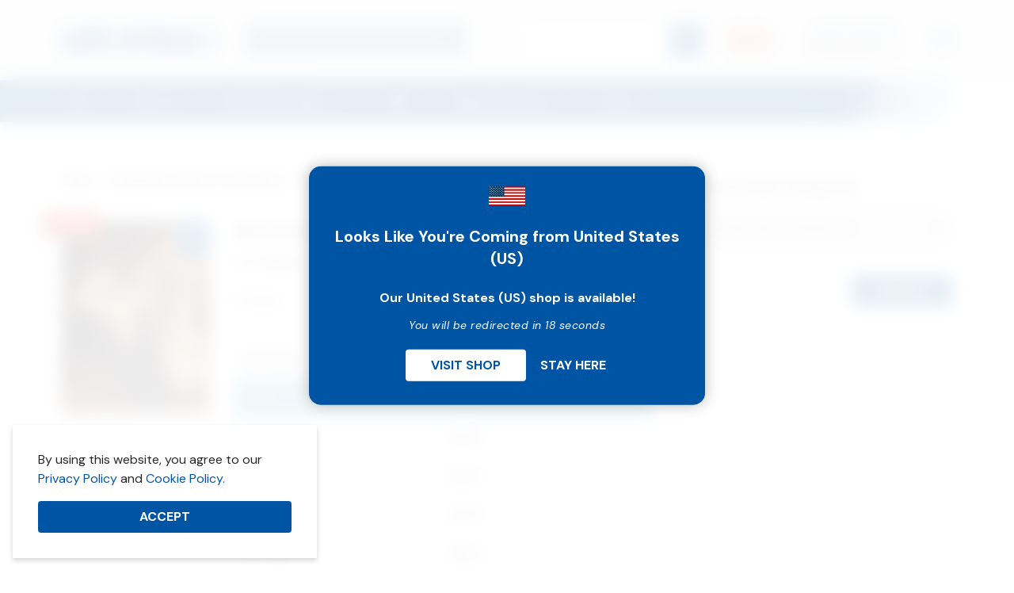

--- FILE ---
content_type: text/html; charset=UTF-8
request_url: https://www.lifecyclebooks.com/canada/product/christmas-cards-ornaments/blank-christmas-card-4022b-pack-of-10/
body_size: 58671
content:
<!doctype html>
<html lang="en-CA">

<head>
	<meta charset="UTF-8">
	<meta name="viewport" content="width=device-width, initial-scale=1, viewport-fit=cover">
	<link rel="profile" href="https://gmpg.org/xfn/11">

	<meta name='robots' content='index, follow, max-image-preview:large, max-snippet:-1, max-video-preview:-1' />

	<!-- This site is optimized with the Yoast SEO plugin v26.7 - https://yoast.com/wordpress/plugins/seo/ -->
	<title>Blank Christmas Card #4022B – Pack of 10 - Life Cycle Books - Canada</title>
	<link rel="canonical" href="https://www.lifecyclebooks.com/canada/product/christmas-cards-ornaments/blank-christmas-card-4022b-pack-of-10/" />
	<meta property="og:locale" content="en_US" />
	<meta property="og:type" content="article" />
	<meta property="og:title" content="Blank Christmas Card #4022B – Pack of 10 - Life Cycle Books - Canada" />
	<meta property="og:description" content="Blank cards Our high quality 4 3/4&#8243; by 6 1/4&#8243; cards are sold in packs..." />
	<meta property="og:url" content="https://www.lifecyclebooks.com/canada/product/christmas-cards-ornaments/blank-christmas-card-4022b-pack-of-10/" />
	<meta property="og:site_name" content="Life Cycle Books - Canada" />
	<meta property="article:modified_time" content="2025-11-13T19:41:33+00:00" />
	<meta property="og:image" content="https://www.lifecyclebooks.com/canada/wp-content/uploads/sites/3/2013/09/products-jpegresize-1.asp__21350.jpg" />
	<meta property="og:image:width" content="280" />
	<meta property="og:image:height" content="364" />
	<meta property="og:image:type" content="image/jpeg" />
	<meta name="twitter:card" content="summary_large_image" />
	<meta name="twitter:label1" content="Est. reading time" />
	<meta name="twitter:data1" content="1 minute" />
	<script type="application/ld+json" class="yoast-schema-graph">{"@context":"https://schema.org","@graph":[{"@type":"WebPage","@id":"https://www.lifecyclebooks.com/canada/product/christmas-cards-ornaments/blank-christmas-card-4022b-pack-of-10/","url":"https://www.lifecyclebooks.com/canada/product/christmas-cards-ornaments/blank-christmas-card-4022b-pack-of-10/","name":"Blank Christmas Card #4022B – Pack of 10 - Life Cycle Books - Canada","isPartOf":{"@id":"https://www.lifecyclebooks.com/canada/#website"},"primaryImageOfPage":{"@id":"https://www.lifecyclebooks.com/canada/product/christmas-cards-ornaments/blank-christmas-card-4022b-pack-of-10/#primaryimage"},"image":{"@id":"https://www.lifecyclebooks.com/canada/product/christmas-cards-ornaments/blank-christmas-card-4022b-pack-of-10/#primaryimage"},"thumbnailUrl":"https://www.lifecyclebooks.com/canada/wp-content/uploads/sites/3/2013/09/products-jpegresize-1.asp__21350.jpg","datePublished":"2021-09-22T14:59:59+00:00","dateModified":"2025-11-13T19:41:33+00:00","breadcrumb":{"@id":"https://www.lifecyclebooks.com/canada/product/christmas-cards-ornaments/blank-christmas-card-4022b-pack-of-10/#breadcrumb"},"inLanguage":"en-CA","potentialAction":[{"@type":"ReadAction","target":["https://www.lifecyclebooks.com/canada/product/christmas-cards-ornaments/blank-christmas-card-4022b-pack-of-10/"]}]},{"@type":"ImageObject","inLanguage":"en-CA","@id":"https://www.lifecyclebooks.com/canada/product/christmas-cards-ornaments/blank-christmas-card-4022b-pack-of-10/#primaryimage","url":"https://www.lifecyclebooks.com/canada/wp-content/uploads/sites/3/2013/09/products-jpegresize-1.asp__21350.jpg","contentUrl":"https://www.lifecyclebooks.com/canada/wp-content/uploads/sites/3/2013/09/products-jpegresize-1.asp__21350.jpg","width":"280","height":"364","caption":"Christmas Card - Song of the Angels - Pack of 10"},{"@type":"BreadcrumbList","@id":"https://www.lifecyclebooks.com/canada/product/christmas-cards-ornaments/blank-christmas-card-4022b-pack-of-10/#breadcrumb","itemListElement":[{"@type":"ListItem","position":1,"name":"Home","item":"https://www.lifecyclebooks.com/canada/"},{"@type":"ListItem","position":2,"name":"Shop","item":"https://www.lifecyclebooks.com/canada/shop/"},{"@type":"ListItem","position":3,"name":"Blank Christmas Card #4022B – Pack of 10"}]},{"@type":"WebSite","@id":"https://www.lifecyclebooks.com/canada/#website","url":"https://www.lifecyclebooks.com/canada/","name":"Life Cycle Books - Canada","description":"","publisher":{"@id":"https://www.lifecyclebooks.com/canada/#organization"},"potentialAction":[{"@type":"SearchAction","target":{"@type":"EntryPoint","urlTemplate":"https://www.lifecyclebooks.com/canada/?s={search_term_string}"},"query-input":{"@type":"PropertyValueSpecification","valueRequired":true,"valueName":"search_term_string"}}],"inLanguage":"en-CA"},{"@type":"Organization","@id":"https://www.lifecyclebooks.com/canada/#organization","name":"Life Cycle Books","url":"https://www.lifecyclebooks.com/canada/","logo":{"@type":"ImageObject","inLanguage":"en-CA","@id":"https://www.lifecyclebooks.com/canada/#/schema/logo/image/","url":"https://www.lifecyclebooks.com/canada/wp-content/uploads/sites/3/2021/08/logo-compress.png","contentUrl":"https://www.lifecyclebooks.com/canada/wp-content/uploads/sites/3/2021/08/logo-compress.png","width":279,"height":47,"caption":"Life Cycle Books"},"image":{"@id":"https://www.lifecyclebooks.com/canada/#/schema/logo/image/"}}]}</script>
	<!-- / Yoast SEO plugin. -->


<link rel='dns-prefetch' href='//fonts.googleapis.com' />
<link rel='dns-prefetch' href='//cdnjs.cloudflare.com' />
<link rel="alternate" type="application/rss+xml" title="Life Cycle Books - Canada &raquo; Feed" href="https://www.lifecyclebooks.com/canada/feed/" />
<link rel="alternate" type="application/rss+xml" title="Life Cycle Books - Canada &raquo; Comments Feed" href="https://www.lifecyclebooks.com/canada/comments/feed/" />
<link rel="alternate" type="application/rss+xml" title="Life Cycle Books - Canada &raquo; Blank Christmas Card #4022B – Pack of 10 Comments Feed" href="https://www.lifecyclebooks.com/canada/product/christmas-cards-ornaments/blank-christmas-card-4022b-pack-of-10/feed/" />
<link rel="alternate" title="oEmbed (JSON)" type="application/json+oembed" href="https://www.lifecyclebooks.com/canada/wp-json/oembed/1.0/embed?url=https%3A%2F%2Fwww.lifecyclebooks.com%2Fcanada%2Fproduct%2Fchristmas-cards-ornaments%2Fblank-christmas-card-4022b-pack-of-10%2F" />
<link rel="alternate" title="oEmbed (XML)" type="text/xml+oembed" href="https://www.lifecyclebooks.com/canada/wp-json/oembed/1.0/embed?url=https%3A%2F%2Fwww.lifecyclebooks.com%2Fcanada%2Fproduct%2Fchristmas-cards-ornaments%2Fblank-christmas-card-4022b-pack-of-10%2F&#038;format=xml" />
<style id='wp-img-auto-sizes-contain-inline-css'>
img:is([sizes=auto i],[sizes^="auto," i]){contain-intrinsic-size:3000px 1500px}
/*# sourceURL=wp-img-auto-sizes-contain-inline-css */
</style>
<link rel='stylesheet' id='woo-conditional-shipping-blocks-style-css' href='https://www.lifecyclebooks.com/canada/wp-content/plugins/conditional-shipping-for-woocommerce/frontend/css/woo-conditional-shipping.css?ver=3.6.0.free' media='all' />
<style id='wp-emoji-styles-inline-css'>

	img.wp-smiley, img.emoji {
		display: inline !important;
		border: none !important;
		box-shadow: none !important;
		height: 1em !important;
		width: 1em !important;
		margin: 0 0.07em !important;
		vertical-align: -0.1em !important;
		background: none !important;
		padding: 0 !important;
	}
/*# sourceURL=wp-emoji-styles-inline-css */
</style>
<style id='wp-block-library-inline-css'>
:root{--wp-block-synced-color:#7a00df;--wp-block-synced-color--rgb:122,0,223;--wp-bound-block-color:var(--wp-block-synced-color);--wp-editor-canvas-background:#ddd;--wp-admin-theme-color:#007cba;--wp-admin-theme-color--rgb:0,124,186;--wp-admin-theme-color-darker-10:#006ba1;--wp-admin-theme-color-darker-10--rgb:0,107,160.5;--wp-admin-theme-color-darker-20:#005a87;--wp-admin-theme-color-darker-20--rgb:0,90,135;--wp-admin-border-width-focus:2px}@media (min-resolution:192dpi){:root{--wp-admin-border-width-focus:1.5px}}.wp-element-button{cursor:pointer}:root .has-very-light-gray-background-color{background-color:#eee}:root .has-very-dark-gray-background-color{background-color:#313131}:root .has-very-light-gray-color{color:#eee}:root .has-very-dark-gray-color{color:#313131}:root .has-vivid-green-cyan-to-vivid-cyan-blue-gradient-background{background:linear-gradient(135deg,#00d084,#0693e3)}:root .has-purple-crush-gradient-background{background:linear-gradient(135deg,#34e2e4,#4721fb 50%,#ab1dfe)}:root .has-hazy-dawn-gradient-background{background:linear-gradient(135deg,#faaca8,#dad0ec)}:root .has-subdued-olive-gradient-background{background:linear-gradient(135deg,#fafae1,#67a671)}:root .has-atomic-cream-gradient-background{background:linear-gradient(135deg,#fdd79a,#004a59)}:root .has-nightshade-gradient-background{background:linear-gradient(135deg,#330968,#31cdcf)}:root .has-midnight-gradient-background{background:linear-gradient(135deg,#020381,#2874fc)}:root{--wp--preset--font-size--normal:16px;--wp--preset--font-size--huge:42px}.has-regular-font-size{font-size:1em}.has-larger-font-size{font-size:2.625em}.has-normal-font-size{font-size:var(--wp--preset--font-size--normal)}.has-huge-font-size{font-size:var(--wp--preset--font-size--huge)}.has-text-align-center{text-align:center}.has-text-align-left{text-align:left}.has-text-align-right{text-align:right}.has-fit-text{white-space:nowrap!important}#end-resizable-editor-section{display:none}.aligncenter{clear:both}.items-justified-left{justify-content:flex-start}.items-justified-center{justify-content:center}.items-justified-right{justify-content:flex-end}.items-justified-space-between{justify-content:space-between}.screen-reader-text{border:0;clip-path:inset(50%);height:1px;margin:-1px;overflow:hidden;padding:0;position:absolute;width:1px;word-wrap:normal!important}.screen-reader-text:focus{background-color:#ddd;clip-path:none;color:#444;display:block;font-size:1em;height:auto;left:5px;line-height:normal;padding:15px 23px 14px;text-decoration:none;top:5px;width:auto;z-index:100000}html :where(.has-border-color){border-style:solid}html :where([style*=border-top-color]){border-top-style:solid}html :where([style*=border-right-color]){border-right-style:solid}html :where([style*=border-bottom-color]){border-bottom-style:solid}html :where([style*=border-left-color]){border-left-style:solid}html :where([style*=border-width]){border-style:solid}html :where([style*=border-top-width]){border-top-style:solid}html :where([style*=border-right-width]){border-right-style:solid}html :where([style*=border-bottom-width]){border-bottom-style:solid}html :where([style*=border-left-width]){border-left-style:solid}html :where(img[class*=wp-image-]){height:auto;max-width:100%}:where(figure){margin:0 0 1em}html :where(.is-position-sticky){--wp-admin--admin-bar--position-offset:var(--wp-admin--admin-bar--height,0px)}@media screen and (max-width:600px){html :where(.is-position-sticky){--wp-admin--admin-bar--position-offset:0px}}

/*# sourceURL=wp-block-library-inline-css */
</style><link rel='stylesheet' id='wc-blocks-style-css' href='https://www.lifecyclebooks.com/canada/wp-content/plugins/woocommerce/assets/client/blocks/wc-blocks.css?ver=wc-10.4.3' media='all' />
<style id='global-styles-inline-css'>
:root{--wp--preset--aspect-ratio--square: 1;--wp--preset--aspect-ratio--4-3: 4/3;--wp--preset--aspect-ratio--3-4: 3/4;--wp--preset--aspect-ratio--3-2: 3/2;--wp--preset--aspect-ratio--2-3: 2/3;--wp--preset--aspect-ratio--16-9: 16/9;--wp--preset--aspect-ratio--9-16: 9/16;--wp--preset--color--black: #000000;--wp--preset--color--cyan-bluish-gray: #abb8c3;--wp--preset--color--white: #ffffff;--wp--preset--color--pale-pink: #f78da7;--wp--preset--color--vivid-red: #cf2e2e;--wp--preset--color--luminous-vivid-orange: #ff6900;--wp--preset--color--luminous-vivid-amber: #fcb900;--wp--preset--color--light-green-cyan: #7bdcb5;--wp--preset--color--vivid-green-cyan: #00d084;--wp--preset--color--pale-cyan-blue: #8ed1fc;--wp--preset--color--vivid-cyan-blue: #0693e3;--wp--preset--color--vivid-purple: #9b51e0;--wp--preset--gradient--vivid-cyan-blue-to-vivid-purple: linear-gradient(135deg,rgb(6,147,227) 0%,rgb(155,81,224) 100%);--wp--preset--gradient--light-green-cyan-to-vivid-green-cyan: linear-gradient(135deg,rgb(122,220,180) 0%,rgb(0,208,130) 100%);--wp--preset--gradient--luminous-vivid-amber-to-luminous-vivid-orange: linear-gradient(135deg,rgb(252,185,0) 0%,rgb(255,105,0) 100%);--wp--preset--gradient--luminous-vivid-orange-to-vivid-red: linear-gradient(135deg,rgb(255,105,0) 0%,rgb(207,46,46) 100%);--wp--preset--gradient--very-light-gray-to-cyan-bluish-gray: linear-gradient(135deg,rgb(238,238,238) 0%,rgb(169,184,195) 100%);--wp--preset--gradient--cool-to-warm-spectrum: linear-gradient(135deg,rgb(74,234,220) 0%,rgb(151,120,209) 20%,rgb(207,42,186) 40%,rgb(238,44,130) 60%,rgb(251,105,98) 80%,rgb(254,248,76) 100%);--wp--preset--gradient--blush-light-purple: linear-gradient(135deg,rgb(255,206,236) 0%,rgb(152,150,240) 100%);--wp--preset--gradient--blush-bordeaux: linear-gradient(135deg,rgb(254,205,165) 0%,rgb(254,45,45) 50%,rgb(107,0,62) 100%);--wp--preset--gradient--luminous-dusk: linear-gradient(135deg,rgb(255,203,112) 0%,rgb(199,81,192) 50%,rgb(65,88,208) 100%);--wp--preset--gradient--pale-ocean: linear-gradient(135deg,rgb(255,245,203) 0%,rgb(182,227,212) 50%,rgb(51,167,181) 100%);--wp--preset--gradient--electric-grass: linear-gradient(135deg,rgb(202,248,128) 0%,rgb(113,206,126) 100%);--wp--preset--gradient--midnight: linear-gradient(135deg,rgb(2,3,129) 0%,rgb(40,116,252) 100%);--wp--preset--font-size--small: 13px;--wp--preset--font-size--medium: 20px;--wp--preset--font-size--large: 36px;--wp--preset--font-size--x-large: 42px;--wp--preset--spacing--20: 0.44rem;--wp--preset--spacing--30: 0.67rem;--wp--preset--spacing--40: 1rem;--wp--preset--spacing--50: 1.5rem;--wp--preset--spacing--60: 2.25rem;--wp--preset--spacing--70: 3.38rem;--wp--preset--spacing--80: 5.06rem;--wp--preset--shadow--natural: 6px 6px 9px rgba(0, 0, 0, 0.2);--wp--preset--shadow--deep: 12px 12px 50px rgba(0, 0, 0, 0.4);--wp--preset--shadow--sharp: 6px 6px 0px rgba(0, 0, 0, 0.2);--wp--preset--shadow--outlined: 6px 6px 0px -3px rgb(255, 255, 255), 6px 6px rgb(0, 0, 0);--wp--preset--shadow--crisp: 6px 6px 0px rgb(0, 0, 0);}:where(.is-layout-flex){gap: 0.5em;}:where(.is-layout-grid){gap: 0.5em;}body .is-layout-flex{display: flex;}.is-layout-flex{flex-wrap: wrap;align-items: center;}.is-layout-flex > :is(*, div){margin: 0;}body .is-layout-grid{display: grid;}.is-layout-grid > :is(*, div){margin: 0;}:where(.wp-block-columns.is-layout-flex){gap: 2em;}:where(.wp-block-columns.is-layout-grid){gap: 2em;}:where(.wp-block-post-template.is-layout-flex){gap: 1.25em;}:where(.wp-block-post-template.is-layout-grid){gap: 1.25em;}.has-black-color{color: var(--wp--preset--color--black) !important;}.has-cyan-bluish-gray-color{color: var(--wp--preset--color--cyan-bluish-gray) !important;}.has-white-color{color: var(--wp--preset--color--white) !important;}.has-pale-pink-color{color: var(--wp--preset--color--pale-pink) !important;}.has-vivid-red-color{color: var(--wp--preset--color--vivid-red) !important;}.has-luminous-vivid-orange-color{color: var(--wp--preset--color--luminous-vivid-orange) !important;}.has-luminous-vivid-amber-color{color: var(--wp--preset--color--luminous-vivid-amber) !important;}.has-light-green-cyan-color{color: var(--wp--preset--color--light-green-cyan) !important;}.has-vivid-green-cyan-color{color: var(--wp--preset--color--vivid-green-cyan) !important;}.has-pale-cyan-blue-color{color: var(--wp--preset--color--pale-cyan-blue) !important;}.has-vivid-cyan-blue-color{color: var(--wp--preset--color--vivid-cyan-blue) !important;}.has-vivid-purple-color{color: var(--wp--preset--color--vivid-purple) !important;}.has-black-background-color{background-color: var(--wp--preset--color--black) !important;}.has-cyan-bluish-gray-background-color{background-color: var(--wp--preset--color--cyan-bluish-gray) !important;}.has-white-background-color{background-color: var(--wp--preset--color--white) !important;}.has-pale-pink-background-color{background-color: var(--wp--preset--color--pale-pink) !important;}.has-vivid-red-background-color{background-color: var(--wp--preset--color--vivid-red) !important;}.has-luminous-vivid-orange-background-color{background-color: var(--wp--preset--color--luminous-vivid-orange) !important;}.has-luminous-vivid-amber-background-color{background-color: var(--wp--preset--color--luminous-vivid-amber) !important;}.has-light-green-cyan-background-color{background-color: var(--wp--preset--color--light-green-cyan) !important;}.has-vivid-green-cyan-background-color{background-color: var(--wp--preset--color--vivid-green-cyan) !important;}.has-pale-cyan-blue-background-color{background-color: var(--wp--preset--color--pale-cyan-blue) !important;}.has-vivid-cyan-blue-background-color{background-color: var(--wp--preset--color--vivid-cyan-blue) !important;}.has-vivid-purple-background-color{background-color: var(--wp--preset--color--vivid-purple) !important;}.has-black-border-color{border-color: var(--wp--preset--color--black) !important;}.has-cyan-bluish-gray-border-color{border-color: var(--wp--preset--color--cyan-bluish-gray) !important;}.has-white-border-color{border-color: var(--wp--preset--color--white) !important;}.has-pale-pink-border-color{border-color: var(--wp--preset--color--pale-pink) !important;}.has-vivid-red-border-color{border-color: var(--wp--preset--color--vivid-red) !important;}.has-luminous-vivid-orange-border-color{border-color: var(--wp--preset--color--luminous-vivid-orange) !important;}.has-luminous-vivid-amber-border-color{border-color: var(--wp--preset--color--luminous-vivid-amber) !important;}.has-light-green-cyan-border-color{border-color: var(--wp--preset--color--light-green-cyan) !important;}.has-vivid-green-cyan-border-color{border-color: var(--wp--preset--color--vivid-green-cyan) !important;}.has-pale-cyan-blue-border-color{border-color: var(--wp--preset--color--pale-cyan-blue) !important;}.has-vivid-cyan-blue-border-color{border-color: var(--wp--preset--color--vivid-cyan-blue) !important;}.has-vivid-purple-border-color{border-color: var(--wp--preset--color--vivid-purple) !important;}.has-vivid-cyan-blue-to-vivid-purple-gradient-background{background: var(--wp--preset--gradient--vivid-cyan-blue-to-vivid-purple) !important;}.has-light-green-cyan-to-vivid-green-cyan-gradient-background{background: var(--wp--preset--gradient--light-green-cyan-to-vivid-green-cyan) !important;}.has-luminous-vivid-amber-to-luminous-vivid-orange-gradient-background{background: var(--wp--preset--gradient--luminous-vivid-amber-to-luminous-vivid-orange) !important;}.has-luminous-vivid-orange-to-vivid-red-gradient-background{background: var(--wp--preset--gradient--luminous-vivid-orange-to-vivid-red) !important;}.has-very-light-gray-to-cyan-bluish-gray-gradient-background{background: var(--wp--preset--gradient--very-light-gray-to-cyan-bluish-gray) !important;}.has-cool-to-warm-spectrum-gradient-background{background: var(--wp--preset--gradient--cool-to-warm-spectrum) !important;}.has-blush-light-purple-gradient-background{background: var(--wp--preset--gradient--blush-light-purple) !important;}.has-blush-bordeaux-gradient-background{background: var(--wp--preset--gradient--blush-bordeaux) !important;}.has-luminous-dusk-gradient-background{background: var(--wp--preset--gradient--luminous-dusk) !important;}.has-pale-ocean-gradient-background{background: var(--wp--preset--gradient--pale-ocean) !important;}.has-electric-grass-gradient-background{background: var(--wp--preset--gradient--electric-grass) !important;}.has-midnight-gradient-background{background: var(--wp--preset--gradient--midnight) !important;}.has-small-font-size{font-size: var(--wp--preset--font-size--small) !important;}.has-medium-font-size{font-size: var(--wp--preset--font-size--medium) !important;}.has-large-font-size{font-size: var(--wp--preset--font-size--large) !important;}.has-x-large-font-size{font-size: var(--wp--preset--font-size--x-large) !important;}
/*# sourceURL=global-styles-inline-css */
</style>

<style id='classic-theme-styles-inline-css'>
/*! This file is auto-generated */
.wp-block-button__link{color:#fff;background-color:#32373c;border-radius:9999px;box-shadow:none;text-decoration:none;padding:calc(.667em + 2px) calc(1.333em + 2px);font-size:1.125em}.wp-block-file__button{background:#32373c;color:#fff;text-decoration:none}
/*# sourceURL=/wp-includes/css/classic-themes.min.css */
</style>
<link rel='stylesheet' id='countries_sty-css' href='https://fonts.googleapis.com/css2?family=Poppins%3Awght%40200%3B300%3B400%3B600%3B700&#038;display=swap&#038;ver=1.0' media='' />
<link rel='stylesheet' id='countries_link_ty-css' href='https://cdnjs.cloudflare.com/ajax/libs/font-awesome/4.7.0/css/font-awesome.min.css?ver=1.0' media='' />
<link rel='stylesheet' id='country_selector_front_side_styling-css' href='https://www.lifecyclebooks.com/canada/wp-content/plugins/country-based-website-switcher/assets/css/k-cs-front-end-styling.css?ver=1.0' media='' />
<link rel='stylesheet' id='country_selector_center_popup-css' href='https://www.lifecyclebooks.com/canada/wp-content/plugins/country-based-website-switcher/assets/css/k-cs-center-popup.css?ver=1.0' media='' />
<link rel='stylesheet' id='country_selector_k_cs_listing_page-css' href='https://www.lifecyclebooks.com/canada/wp-content/plugins/country-based-website-switcher/assets/css/k-cs-listing-page.css?ver=1.0' media='' />
<link rel='stylesheet' id='country_selector_k_cs_switch_button-css' href='https://www.lifecyclebooks.com/canada/wp-content/plugins/country-based-website-switcher/assets/css/k-cs-switch-button.css?ver=1.0' media='' />
<link rel='stylesheet' id='tiered-pricing-table-front-css-css' href='https://www.lifecyclebooks.com/canada/wp-content/plugins/tier-pricing-table/assets/frontend/main.css?ver=6.5.0' media='all' />
<link rel='stylesheet' id='photoswipe-css' href='https://www.lifecyclebooks.com/canada/wp-content/plugins/woocommerce/assets/css/photoswipe/photoswipe.min.css?ver=10.4.3' media='all' />
<link rel='stylesheet' id='photoswipe-default-skin-css' href='https://www.lifecyclebooks.com/canada/wp-content/plugins/woocommerce/assets/css/photoswipe/default-skin/default-skin.min.css?ver=10.4.3' media='all' />
<style id='woocommerce-inline-inline-css'>
.woocommerce form .form-row .required { visibility: visible; }
/*# sourceURL=woocommerce-inline-inline-css */
</style>
<link rel='stylesheet' id='woo_conditional_shipping_css-css' href='https://www.lifecyclebooks.com/canada/wp-content/plugins/conditional-shipping-for-woocommerce/includes/frontend/../../frontend/css/woo-conditional-shipping.css?ver=3.6.0.free' media='all' />
<link rel='stylesheet' id='search-filter-plugin-styles-css' href='https://www.lifecyclebooks.com/canada/wp-content/plugins/search-filter-pro/public/assets/css/search-filter.min.css?ver=2.5.19' media='all' />
<link rel='stylesheet' id='alg-wc-wish-list-css' href='https://www.lifecyclebooks.com/canada/wp-content/plugins/wish-list-for-woocommerce/assets/css/alg-wc-wish-list.min.css?ver=251218-163851' media='all' />
<link rel='stylesheet' id='alg-wc-wish-list-izitoast-css' href='https://www.lifecyclebooks.com/canada/wp-content/plugins/wish-list-for-woocommerce/assets/vendor/izitoast/css/iziToast.min.css?ver=251218-163851' media='all' />
<link rel='stylesheet' id='cookieconsent-css' href='https://www.lifecyclebooks.com/canada/wp-content/themes/beardbalm/vendor/cookieconsent/cookieconsent.min.css?ver=6.9' media='all' />
<link rel='stylesheet' id='beardbalm-style-css' href='https://www.lifecyclebooks.com/canada/wp-content/themes/beardbalm/style.css?ver=1752759965' media='all' />
<link rel='stylesheet' id='google-fonts-css' href='https://www.lifecyclebooks.com/canada/wp-content/fonts/d2f6847caad0205d368a581f3a61ed3e.css?ver=1.0' media='all' />
<link rel='stylesheet' id='wc_stripe_express_checkout_style-css' href='https://www.lifecyclebooks.com/canada/wp-content/plugins/woocommerce-gateway-stripe/build/express-checkout.css?ver=f49792bd42ded7e3e1cb' media='all' />
<script src="https://www.lifecyclebooks.com/canada/wp-includes/js/jquery/jquery.min.js?ver=3.7.1" id="jquery-core-js"></script>
<script id="country_selector_local-js-extra">
var k_cs_php_var = {"admin_url":"https://www.lifecyclebooks.com/canada/wp-admin/admin-ajax.php","nonce":"ffb7152d08","set_admin_time":"20","get_cookies_days":"1","force_redirect_option":"on","dafault_chkbx_redirect":"","admin_country":"CA","user_country_get":"US","redirect_get_url":"https://www.lifecyclebooks.com/usa/?country_selector_nonce=ffb7152d08","always_show":"","cookies_checkbox":"","exclude_login_user":"","user_login_r_nt":"","redict_sec":"20","redirect_sec_aadj_txt":"You will be redirected in [redirected_seconds] seconds"};
//# sourceURL=country_selector_local-js-extra
</script>
<script src="https://www.lifecyclebooks.com/canada/wp-content/plugins/country-based-website-switcher/assets/js/front_hide_show.js?ver=1.1.0" id="country_selector_local-js"></script>
<script src="https://www.lifecyclebooks.com/canada/wp-content/plugins/country-based-website-switcher/assets/js/countries_div_show_hide.js?ver=1.0.0" id="countries_div_s_h-js"></script>
<script id="tiered-pricing-table-front-js-js-extra">
var tieredPricingGlobalData = {"loadVariationTieredPricingNonce":"72fc02472f","currencyOptions":{"currency_symbol":"&#36;","decimal_separator":".","thousand_separator":",","decimals":2,"price_format":"%1$s%2$s","trim_zeros":false},"supportedVariableProductTypes":["variable","variable-subscription"],"supportedSimpleProductTypes":["simple","subscription","variation"]};
//# sourceURL=tiered-pricing-table-front-js-js-extra
</script>
<script src="https://www.lifecyclebooks.com/canada/wp-content/plugins/tier-pricing-table/assets/frontend/product-tiered-pricing-table.min.js?ver=6.5.0" id="tiered-pricing-table-front-js-js"></script>
<script src="https://www.lifecyclebooks.com/canada/wp-content/plugins/woocommerce/assets/js/jquery-blockui/jquery.blockUI.min.js?ver=2.7.0-wc.10.4.3" id="wc-jquery-blockui-js" defer data-wp-strategy="defer"></script>
<script id="wc-add-to-cart-js-extra">
var wc_add_to_cart_params = {"ajax_url":"/canada/wp-admin/admin-ajax.php","wc_ajax_url":"/canada/?wc-ajax=%%endpoint%%","i18n_view_cart":"View cart","cart_url":"https://www.lifecyclebooks.com/canada/cart/","is_cart":"","cart_redirect_after_add":"no"};
//# sourceURL=wc-add-to-cart-js-extra
</script>
<script src="https://www.lifecyclebooks.com/canada/wp-content/plugins/woocommerce/assets/js/frontend/add-to-cart.min.js?ver=10.4.3" id="wc-add-to-cart-js" defer data-wp-strategy="defer"></script>
<script src="https://www.lifecyclebooks.com/canada/wp-content/plugins/woocommerce/assets/js/zoom/jquery.zoom.min.js?ver=1.7.21-wc.10.4.3" id="wc-zoom-js" defer data-wp-strategy="defer"></script>
<script src="https://www.lifecyclebooks.com/canada/wp-content/plugins/woocommerce/assets/js/flexslider/jquery.flexslider.min.js?ver=2.7.2-wc.10.4.3" id="wc-flexslider-js" defer data-wp-strategy="defer"></script>
<script src="https://www.lifecyclebooks.com/canada/wp-content/plugins/woocommerce/assets/js/photoswipe/photoswipe.min.js?ver=4.1.1-wc.10.4.3" id="wc-photoswipe-js" defer data-wp-strategy="defer"></script>
<script src="https://www.lifecyclebooks.com/canada/wp-content/plugins/woocommerce/assets/js/photoswipe/photoswipe-ui-default.min.js?ver=4.1.1-wc.10.4.3" id="wc-photoswipe-ui-default-js" defer data-wp-strategy="defer"></script>
<script id="wc-single-product-js-extra">
var wc_single_product_params = {"i18n_required_rating_text":"Please select a rating","i18n_rating_options":["1 of 5 stars","2 of 5 stars","3 of 5 stars","4 of 5 stars","5 of 5 stars"],"i18n_product_gallery_trigger_text":"View full-screen image gallery","review_rating_required":"yes","flexslider":{"rtl":false,"animation":"slide","smoothHeight":true,"directionNav":false,"controlNav":"thumbnails","slideshow":false,"animationSpeed":500,"animationLoop":false,"allowOneSlide":false},"zoom_enabled":"1","zoom_options":[],"photoswipe_enabled":"1","photoswipe_options":{"shareEl":false,"closeOnScroll":false,"history":false,"hideAnimationDuration":0,"showAnimationDuration":0},"flexslider_enabled":"1"};
//# sourceURL=wc-single-product-js-extra
</script>
<script src="https://www.lifecyclebooks.com/canada/wp-content/plugins/woocommerce/assets/js/frontend/single-product.min.js?ver=10.4.3" id="wc-single-product-js" defer data-wp-strategy="defer"></script>
<script src="https://www.lifecyclebooks.com/canada/wp-content/plugins/woocommerce/assets/js/js-cookie/js.cookie.min.js?ver=2.1.4-wc.10.4.3" id="wc-js-cookie-js" defer data-wp-strategy="defer"></script>
<script id="woocommerce-js-extra">
var woocommerce_params = {"ajax_url":"/canada/wp-admin/admin-ajax.php","wc_ajax_url":"/canada/?wc-ajax=%%endpoint%%","i18n_password_show":"Show password","i18n_password_hide":"Hide password"};
//# sourceURL=woocommerce-js-extra
</script>
<script src="https://www.lifecyclebooks.com/canada/wp-content/plugins/woocommerce/assets/js/frontend/woocommerce.min.js?ver=10.4.3" id="woocommerce-js" defer data-wp-strategy="defer"></script>
<script id="woo-conditional-shipping-js-js-extra">
var conditional_shipping_settings = {"trigger_fields":[]};
//# sourceURL=woo-conditional-shipping-js-js-extra
</script>
<script src="https://www.lifecyclebooks.com/canada/wp-content/plugins/conditional-shipping-for-woocommerce/includes/frontend/../../frontend/js/woo-conditional-shipping.js?ver=3.6.0.free" id="woo-conditional-shipping-js-js"></script>
<script id="search-filter-plugin-build-js-extra">
var SF_LDATA = {"ajax_url":"https://www.lifecyclebooks.com/canada/wp-admin/admin-ajax.php","home_url":"https://www.lifecyclebooks.com/canada/","extensions":[]};
//# sourceURL=search-filter-plugin-build-js-extra
</script>
<script src="https://www.lifecyclebooks.com/canada/wp-content/plugins/search-filter-pro/public/assets/js/search-filter-build.min.js?ver=2.5.19" id="search-filter-plugin-build-js"></script>
<script src="https://www.lifecyclebooks.com/canada/wp-content/plugins/search-filter-pro/public/assets/js/select2.min.js?ver=2.5.19" id="search-filter-plugin-select2-js"></script>
<link rel="https://api.w.org/" href="https://www.lifecyclebooks.com/canada/wp-json/" /><link rel="alternate" title="JSON" type="application/json" href="https://www.lifecyclebooks.com/canada/wp-json/wp/v2/product/4408" /><link rel="EditURI" type="application/rsd+xml" title="RSD" href="https://www.lifecyclebooks.com/canada/xmlrpc.php?rsd" />
<meta name="generator" content="WordPress 6.9" />
<meta name="generator" content="WooCommerce 10.4.3" />
<link rel='shortlink' href='https://www.lifecyclebooks.com/canada/?p=4408' />
			<style>
				#redirect_popup_content {
													background-color: #4272e6;
						
					}

					#redirect_popup_content h4{
													color: white;
											}

					#redirect_popup_content span{
													color: #4272e6;
							background: white;
											}

					#redirect_popup_content small{
													color: white;
											}

				#popu_main_div {
										background: rgba(211,211,211,0.5);
								}

				
								.img_sttng{

									display: none;

								}

				
				#popup {
													background-color: #4272e6;
											}

					.kcs-close-btn {
													color: black;
											}
					.kcs-content-box p{
						font-size:16 .'px' !important;
					}


					.kcs-goto-btn{
													color: white;
											}

					.kcs-stay-intr-btn{

													color: white;
						
					}

					
						.map_div{
							display: none;
						}

					
				
								.img_sttng{

									display: none;

								}

							</style>
				<script>
					jQuery(document).ready(function () {

						let $quantity = jQuery('.single_variation_wrap').find('[name=quantity]');

						jQuery(document).on('found_variation', function (e, variation) {

							if (variation.step) {
								$quantity.attr('step', variation.step);
								$quantity.data('step', variation.step);
							} else {
								$quantity.attr('step', 1);
								$quantity.data('step', 1);
							}

							if (variation.max_qty) {
								$quantity.attr('max', variation.max_qty);
								$quantity.data('max', variation.max_qty);
							} else {
								$quantity.removeAttr('max');
							}
						});

						jQuery(document).on('reset_data', function () {
							// Do not remove step attr - it can be used for some themes for +\- buttons
							$quantity.attr('step', 1);
							$quantity.data('step', 1);

							$quantity.removeAttr('max');
						});
					});
				</script>
							<script>
				// Handle Minimum Quantities by Tiered Pricing Table
				(function ($) {

					$(document).on('found_variation', function (event, variation) {
						if (typeof variation.qty_value !== "undefined") {
							// update quantity field with a new minimum
							$('form.cart').find('[name=quantity]').val(variation.qty_value)
						}

						if (typeof variation.min_qty !== "undefined") {
							// update quantity field with a new minimum
							$('form.cart').find('[name=quantity]').attr('min', variation.min_qty);
						}
					});

				})(jQuery);
			
			</script>
					<script>
			// Tiered Pricing WOOCS Compatibility
			(function ($) {
				$(document).on('tiered_price_update', function (event, data) {
					$.each($('.wcpa_form_outer'), function (i, el) {
						var $el = $(el);
						var product = $el.data('product');

						if (product) {
							product.wc_product_price = data.price;
							$(el).data('product', product);
						}

					});
				});
			})(jQuery);
		</script>
				<script>
			// Tiered Pricing WOOCS Compatibility
			(function ($) {
				const updateVariationPrice = function (price, variationId) {

					if (!variationId) {
						return;
					}

					if ($('[data-product_variations]').length === 0) {
						return;
					}

					let variationData = $('[data-product_variations]').data('product_variations');

					if (!variationData) {
						return;
					}

					variationData = variationData.map(variation => {
						if (variation.variation_id === parseInt(variationId)) {
							variation.display_price = price;
						}

						return variation;
					});

					$('[data-product_variations]').data('product_variations', variationData);
				};

				$(document).on('tiered_price_update', function (event, data) {

					if (typeof WAPF !== 'undefined') {
						// the variable is defined
						WAPF.Filter.add('wapf/pricing/base', function (_price, _wrapper) {
							return data.price;
						});

						// Trigger update totals.
						$('.wapf').find('input, select, textarea').trigger('change');
					}

					// Free version
					if ($('.wapf-product-totals').length) {
						$('.wapf-product-totals').data('product-price', data.price);

						const productId = parseInt(data.__instance.$getPricingElement().data('product-id'));

						updateVariationPrice(data.price, productId);
					}
				});
			})(jQuery);
		</script>
			<noscript><style>.woocommerce-product-gallery{ opacity: 1 !important; }</style></noscript>
	      <meta name="onesignal" content="wordpress-plugin"/>
            <script>

      window.OneSignalDeferred = window.OneSignalDeferred || [];

      OneSignalDeferred.push(function(OneSignal) {
        var oneSignal_options = {};
        window._oneSignalInitOptions = oneSignal_options;

        oneSignal_options['serviceWorkerParam'] = { scope: '/canada/wp-content/plugins/onesignal-free-web-push-notifications/sdk_files/push/onesignal/' };
oneSignal_options['serviceWorkerPath'] = 'OneSignalSDKWorker.js';

        OneSignal.Notifications.setDefaultUrl("https://www.lifecyclebooks.com/canada");

        oneSignal_options['wordpress'] = true;
oneSignal_options['appId'] = '0adae5b3-04ac-4ac1-8aa1-18cf7a8d5fff';
oneSignal_options['allowLocalhostAsSecureOrigin'] = true;
oneSignal_options['welcomeNotification'] = { };
oneSignal_options['welcomeNotification']['title'] = "";
oneSignal_options['welcomeNotification']['message'] = "";
oneSignal_options['path'] = "https://www.lifecyclebooks.com/canada/wp-content/plugins/onesignal-free-web-push-notifications/sdk_files/";
oneSignal_options['promptOptions'] = { };
oneSignal_options['promptOptions']['actionMessage'] = "Subscribe to our notifications to get alerted to new products, promotions and discounts!";
              OneSignal.init(window._oneSignalInitOptions);
              OneSignal.Slidedown.promptPush()      });

      function documentInitOneSignal() {
        var oneSignal_elements = document.getElementsByClassName("OneSignal-prompt");

        var oneSignalLinkClickHandler = function(event) { OneSignal.Notifications.requestPermission(); event.preventDefault(); };        for(var i = 0; i < oneSignal_elements.length; i++)
          oneSignal_elements[i].addEventListener('click', oneSignalLinkClickHandler, false);
      }

      if (document.readyState === 'complete') {
           documentInitOneSignal();
      }
      else {
           window.addEventListener("load", function(event){
               documentInitOneSignal();
          });
      }
    </script>
<link rel="icon" href="https://www.lifecyclebooks.com/canada/wp-content/uploads/sites/3/2021/07/Favicon-500-500-8-1-100x100.png" sizes="32x32" />
<link rel="icon" href="https://www.lifecyclebooks.com/canada/wp-content/uploads/sites/3/2021/07/Favicon-500-500-8-1-300x300.png" sizes="192x192" />
<link rel="apple-touch-icon" href="https://www.lifecyclebooks.com/canada/wp-content/uploads/sites/3/2021/07/Favicon-500-500-8-1-300x300.png" />
<meta name="msapplication-TileImage" content="https://www.lifecyclebooks.com/canada/wp-content/uploads/sites/3/2021/07/Favicon-500-500-8-1-300x300.png" />
	
<!-- Global site tag (gtag.js) - Google Analytics -->
		<script async src="https://www.googletagmanager.com/gtag/js?id=G-GVYVQE4BFB"></script>
		<script>
		window.dataLayer = window.dataLayer || [];
		function gtag(){dataLayer.push(arguments);}
		gtag("js", new Date());
		gtag("config", "G-GVYVQE4BFB", { "anonymize_ip": true });
		</script>	
	<link rel='stylesheet' id='wc-stripe-blocks-checkout-style-css' href='https://www.lifecyclebooks.com/canada/wp-content/plugins/woocommerce-gateway-stripe/build/upe-blocks.css?ver=5149cca93b0373758856' media='all' />
<link rel='stylesheet' id='wc-stripe-upe-classic-css' href='https://www.lifecyclebooks.com/canada/wp-content/plugins/woocommerce-gateway-stripe/build/upe-classic.css?ver=10.3.1' media='all' />
<link rel='stylesheet' id='stripelink_styles-css' href='https://www.lifecyclebooks.com/canada/wp-content/plugins/woocommerce-gateway-stripe/assets/css/stripe-link.css?ver=10.3.1' media='all' />
</head>

<body class="wp-singular product-template-default single single-product postid-4408 wp-theme-beardbalm theme-beardbalm woocommerce woocommerce-page woocommerce-no-js">
		<div id="page" class="site">
		<a class="skip-link screen-reader-text" href="#content">Skip to content</a>
		<header id="header" class="header">
			<div class="header__top">
  <div class="container row">
    <div class="col-xs-12">
      <div class="header__top__inner">
        <div class="header__logo">
          <a href="https://www.lifecyclebooks.com/canada/" class="site-logo">
            <img src="https://www.lifecyclebooks.com/canada/wp-content/themes/beardbalm/assets/images/logo.svg" alt="Logo" width="279" height="47">
          </a>
        </div>
        
<div class="header__search xs-hide md-show">
  <form action="https://www.lifecyclebooks.com/canada/shop/" class="main-search">
    <input type="hidden" name="post_type" value="product" />
    <div class="select-wrapper">
      <select  name='product_cat' id='search-category-header' class='initial'>
	<option value='0'>All</option>
	<option class="level-0" value="baby-models">Baby Models</option>
	<option class="level-0" value="banners-signs">Banners &amp; Signs</option>
	<option class="level-1" value="6-by-3-banner">&nbsp;&nbsp;&nbsp;6&#8242; by 3&#8242; Banner</option>
	<option class="level-1" value="8-by-4-banner">&nbsp;&nbsp;&nbsp;8&#8242; by 4&#8242; Banner</option>
	<option class="level-1" value="rally-signs">&nbsp;&nbsp;&nbsp;Rally Signs</option>
	<option class="level-0" value="bookmarks">Bookmarks</option>
	<option class="level-1" value="abstinence-bookmarks">&nbsp;&nbsp;&nbsp;Abstinence Bookmarks</option>
	<option class="level-1" value="pro-life-bookmarks">&nbsp;&nbsp;&nbsp;Pro Life Bookmarks</option>
	<option class="level-0" value="books">Books</option>
	<option class="level-1" value="abortion-alternatives-books">&nbsp;&nbsp;&nbsp;Abortion Alternatives Books</option>
	<option class="level-1" value="abortion-books">&nbsp;&nbsp;&nbsp;Abortion Books</option>
	<option class="level-1" value="euthanasia-misc-books">&nbsp;&nbsp;&nbsp;Euthanasia &amp; Misc Books</option>
	<option class="level-1" value="pregnancy-parenting-books">&nbsp;&nbsp;&nbsp;Pregnancy &amp; Parenting Books</option>
	<option class="level-1" value="pregnancy-loss-books">&nbsp;&nbsp;&nbsp;Pregnancy Loss Books</option>
	<option class="level-1" value="prenatal-development-books">&nbsp;&nbsp;&nbsp;Prenatal Development Books</option>
	<option class="level-1" value="published-by-life-cycle-books">&nbsp;&nbsp;&nbsp;Published by Life Cycle Books</option>
	<option class="level-0" value="brochures-booklets">Brochures &amp; Booklets</option>
	<option class="level-1" value="abortion-alternatives-brochures">&nbsp;&nbsp;&nbsp;Abortion Alternatives Brochures</option>
	<option class="level-1" value="abortion-brochures">&nbsp;&nbsp;&nbsp;Abortion Brochures</option>
	<option class="level-1" value="abstinence-brochures">&nbsp;&nbsp;&nbsp;Abstinence Brochures</option>
	<option class="level-1" value="contraception-brochures">&nbsp;&nbsp;&nbsp;Contraception Brochures</option>
	<option class="level-1" value="pregnancy-parenting-brochures-booklets">&nbsp;&nbsp;&nbsp;Pregnancy &amp; Parenting Brochures &amp; Booklets</option>
	<option class="level-1" value="pregnancy-loss-brochures">&nbsp;&nbsp;&nbsp;Pregnancy Loss Brochures</option>
	<option class="level-1" value="prenatal-development-brochures-booklet">&nbsp;&nbsp;&nbsp;Prenatal Development Brochures &amp; Booklet</option>
	<option class="level-0" value="bumper-stickers">Bumper Stickers</option>
	<option class="level-1" value="bumper-stickers-2">&nbsp;&nbsp;&nbsp;Bumper Stickers</option>
	<option class="level-1" value="magnetic-bumper-stickers">&nbsp;&nbsp;&nbsp;Magnetic Bumper Stickers</option>
	<option class="level-0" value="choice42">Choice42</option>
	<option class="level-0" value="christmas-cards-ornaments" selected="selected">Christmas Cards &amp; Ornaments</option>
	<option class="level-1" value="christmas-ornaments">&nbsp;&nbsp;&nbsp;Christmas Ornaments</option>
	<option class="level-0" value="dvds">DVDs</option>
	<option class="level-1" value="abortion-dvds">&nbsp;&nbsp;&nbsp;Abortion DVDs</option>
	<option class="level-1" value="educational-inspirational-dvds">&nbsp;&nbsp;&nbsp;Educational &amp; Inspirational DVDs</option>
	<option class="level-1" value="pregnancy-parenting-dvds">&nbsp;&nbsp;&nbsp;Pregnancy &amp; Parenting DVDs</option>
	<option class="level-1" value="prenatal-development-dvds">&nbsp;&nbsp;&nbsp;Prenatal Development DVDs</option>
	<option class="level-0" value="endthekilling">EndtheKilling</option>
	<option class="level-0" value="lapel-pins-rose-applique">Lapel Pins &#038; Rose Applique</option>
	<option class="level-1" value="precious-feet-pins">&nbsp;&nbsp;&nbsp;Precious Feet Pins</option>
	<option class="level-1" value="pro-life-applique-pins">&nbsp;&nbsp;&nbsp;Pro Life Applique &amp; Pins</option>
	<option class="level-0" value="posters">Posters</option>
	<option class="level-1" value="abstinence-posters">&nbsp;&nbsp;&nbsp;Abstinence Posters</option>
	<option class="level-1" value="prenatal-development-posters">&nbsp;&nbsp;&nbsp;Prenatal Development Posters</option>
	<option class="level-0" value="promotional-items">Promotional Items</option>
	<option class="level-1" value="awareness-bracelets">&nbsp;&nbsp;&nbsp;Awareness Bracelets</option>
	<option class="level-2" value="abstinence-bracelets">&nbsp;&nbsp;&nbsp;&nbsp;&nbsp;&nbsp;Abstinence Bracelets</option>
	<option class="level-2" value="pro-life-bracelets">&nbsp;&nbsp;&nbsp;&nbsp;&nbsp;&nbsp;Pro Life Bracelets</option>
	<option class="level-1" value="balloons">&nbsp;&nbsp;&nbsp;Balloons</option>
	<option class="level-1" value="brochure-holders">&nbsp;&nbsp;&nbsp;Brochure Holders</option>
	<option class="level-1" value="buttons">&nbsp;&nbsp;&nbsp;Buttons</option>
	<option class="level-2" value="abstinence-buttons">&nbsp;&nbsp;&nbsp;&nbsp;&nbsp;&nbsp;Abstinence Buttons</option>
	<option class="level-2" value="pro-life-buttons">&nbsp;&nbsp;&nbsp;&nbsp;&nbsp;&nbsp;Pro Life Buttons</option>
	<option class="level-1" value="keychains">&nbsp;&nbsp;&nbsp;Keychains</option>
	<option class="level-1" value="license-plate-frames">&nbsp;&nbsp;&nbsp;License Plate Frames</option>
	<option class="level-1" value="magnets">&nbsp;&nbsp;&nbsp;Magnets</option>
	<option class="level-1" value="mugs">&nbsp;&nbsp;&nbsp;Mugs</option>
	<option class="level-1" value="pens">&nbsp;&nbsp;&nbsp;Pens</option>
	<option class="level-0" value="statue">Statue</option>
	<option class="level-0" value="stickers">Stickers</option>
	<option class="level-1" value="abstinence-stickers">&nbsp;&nbsp;&nbsp;Abstinence Stickers</option>
	<option class="level-1" value="pro-life-stickers">&nbsp;&nbsp;&nbsp;Pro Life Stickers</option>
	<option class="level-0" value="uncategorized">Uncategorized</option>
</select>
    </div>
    <div class="input-wrapper">
      <input type="search" name="_sf_s" id="search-query-header" placeholder="Search" value="" />
      <input type="hidden" name="post_type" value="product" />
    </div>
    <button type="submit"><?xml version="1.0"?>
<svg xmlns="http://www.w3.org/2000/svg" fill="none" viewBox="0 0 25 26" width="25" height="26" aria-labelledby="search-icon-header" role="img"><path fill="currentColor" d="M17.867 16.24h-1.129l-.4-.384a9.133 9.133 0 002.244-5.998c0-5.09-4.16-9.217-9.291-9.217S0 4.768 0 9.858c0 5.09 4.16 9.217 9.291 9.217a9.294 9.294 0 006.046-2.226l.386.397v1.12l7.147 7.076L25 23.33l-7.133-7.09zm-8.576 0c-3.56 0-6.432-2.85-6.432-6.382 0-3.53 2.873-6.38 6.432-6.38 3.56 0 6.432 2.85 6.432 6.38 0 3.531-2.873 6.381-6.432 6.381z"/><title id="search-icon-header">Search</title></svg>
</button>
  </form>
</div>
        <div class="header__language-switcher xs-hide sm-show">
          <div class="header-dropdown-wrapper">
                        <button type="button" class="select-wrapper header-dropdown-trigger">
              <?xml version="1.0"?>
<svg xmlns="http://www.w3.org/2000/svg" fill="none" viewBox="0 0 35 25" width="35" height="25" aria-labelledby="usa-store-icon" role="img"><path fill="red" d="M0 1.5C0 1.10218 0.158035 0.720644 0.43934 0.43934C0.720644 0.158035 1.10218 0 1.5 0L33.5 0C33.8978 0 34.2794 0.158035 34.5607 0.43934C34.842 0.720644 35 1.10218 35 1.5V23.5C35 23.8978 34.842 24.2794 34.5607 24.5607C34.2794 24.842 33.8978 25 33.5 25H1.5C1.10218 25 0.720644 24.842 0.43934 24.5607C0.158035 24.2794 0 23.8978 0 23.5L0 1.5Z"/><path fill="#fff" d="M9 -0.00123501H26V24.9988H9V-0.00123501ZM17.819 19.613L17.659 16.376C17.657 16.3235 17.6662 16.2711 17.6858 16.2223C17.7055 16.1736 17.7352 16.1295 17.773 16.093C17.8101 16.0585 17.8547 16.033 17.9032 16.0184C17.9518 16.0039 18.003 16.0006 18.053 16.009L21.095 16.575L20.684 15.375C20.6673 15.327 20.6652 15.2752 20.678 15.226C20.6903 15.1775 20.7172 15.1339 20.755 15.101L24.087 12.244L23.337 11.873C23.2855 11.8468 23.2454 11.8027 23.224 11.749C23.2014 11.694 23.1986 11.6329 23.216 11.576L23.875 9.431L21.955 9.863C21.9029 9.8742 21.8485 9.86602 21.802 9.84C21.7543 9.8132 21.7172 9.77084 21.697 9.72L21.325 8.794L19.827 10.496C19.7934 10.5341 19.748 10.5599 19.698 10.569C19.649 10.578 19.598 10.569 19.555 10.545C19.51 10.5203 19.4743 10.4817 19.453 10.435C19.431 10.3876 19.424 10.3345 19.433 10.283L20.156 6.338L18.998 7.046C18.9574 7.07121 18.9098 7.0826 18.8622 7.07846C18.8146 7.07431 18.7696 7.05485 18.734 7.023C18.7096 7.00117 18.6899 6.97464 18.676 6.945L17.5 4.5L16.324 6.945C16.3101 6.97464 16.2904 7.00117 16.266 7.023C16.2423 7.04384 16.2144 7.05949 16.1843 7.06896C16.1542 7.07843 16.1224 7.08151 16.091 7.078C16.059 7.07402 16.0283 7.0631 16.001 7.046L14.844 6.338L15.566 10.283C15.5753 10.3344 15.5686 10.3874 15.547 10.435C15.5257 10.4817 15.49 10.5203 15.445 10.545C15.4015 10.5691 15.351 10.5776 15.302 10.569C15.252 10.5599 15.2066 10.5341 15.173 10.496L13.675 8.794L13.303 9.72C13.2828 9.77084 13.2457 9.8132 13.198 9.84C13.1515 9.86602 13.0971 9.8742 13.045 9.863L11.125 9.431L11.784 11.576C11.8012 11.6325 11.7984 11.6933 11.776 11.748C11.7548 11.8021 11.7147 11.8465 11.663 11.873L10.913 12.243L14.245 15.101C14.2828 15.1339 14.3097 15.1775 14.322 15.226C14.335 15.276 14.332 15.327 14.316 15.375L13.906 16.575L16.948 16.009C16.998 15.9998 17.0495 16.0026 17.0982 16.0172C17.1468 16.0318 17.1914 16.0578 17.228 16.093C17.2656 16.1296 17.2952 16.1737 17.3146 16.2225C17.3341 16.2712 17.3431 16.3235 17.341 16.376L17.181 19.612H17.819V19.613Z"/><title id="usa-store-icon">USA Store</title></svg>
            </button>
            <div class="header-dropdown">
              <div class="header-dropdown__langs">
                <ul>
                  <li>
                    <a href="https://www.lifecyclebooks.com/usa">
                      <?xml version="1.0"?>
<svg xmlns="http://www.w3.org/2000/svg" fill="none" viewBox="0 0 35 25" width="35" height="25" aria-hidden="true" role="presentation"><path fill="#E6E7E8" d="M35.003 23.337c0 .442-.172.865-.478 1.177-.306.313-.72.488-1.153.488H1.63c-.433 0-.848-.175-1.153-.488A1.683 1.683 0 010 23.337V1.66C0 1.22.172.796.478.484c.305-.312.72-.488 1.153-.488h31.74c.433 0 .848.176 1.154.488.306.312.478.736.478 1.177v21.676z"/><path fill="#DA2128" d="M0 23.338c0 .441.172.865.478 1.177.305.312.72.488 1.153.488h31.74c.433 0 .848-.176 1.154-.488.306-.312.478-.736.478-1.177v-.278H0v.278zM35 19.214H0v1.934h35v-1.934zM35 15.365H0v1.932h35v-1.932zM35 11.513H0v1.935h35v-1.935zM35 7.665H0v1.934h35V7.665zM35 3.813H0v1.934h35V3.813zM35.003 1.661c0-.441-.172-.865-.478-1.177a1.614 1.614 0 00-1.153-.488H1.63c-.433 0-.848.176-1.153.488A1.683 1.683 0 000 1.661v.278h35.003V1.66z"/><path fill="#006BB5" d="M18.289 0H1.627C1.195 0 .78.175.474.488a1.683 1.683 0 00-.478 1.177v11.794h18.29L18.289 0z"/><path fill="#EDEDEE" d="M1.231.302l.18.55h.546l-.443.338.166.555-.449-.338-.443.338.171-.555L.511.852h.549l.171-.55zM4.24.302l.174.55h.555l-.444.338.172.555-.457-.338-.435.338.171-.555-.448-.338h.546l.166-.55zM7.398.302l.166.55h.547l-.443.338.17.555-.44-.338-.45.338.165-.555L6.67.852h.555l.173-.55zM10.54.302l.172.55h.549l-.451.338.173.555-.443-.338-.45.338.165-.555L9.82.852h.55l.17-.55zM13.682.302l.166.55h.563l-.451.338.166.555-.444-.338-.448.338.171-.555-.45-.338h.556l.171-.55zM2.68 1.812l.166.552H3.4l-.448.342.171.555-.443-.342-.451.342.174-.555-.457-.342h.563l.171-.552zM5.689 1.812l.174.552h.549l-.443.342.171.555-.451-.342-.449.342.172-.555-.449-.342h.555l.17-.552zM8.834 1.812l.17.552h.555l-.448.342.171.555-.448-.342-.452.342.18-.555-.457-.342h.555l.174-.552zM11.976 1.812l.17.552h.558l-.451.342.171.555-.448-.342-.443.342.17-.555-.448-.342h.55l.17-.552zM15.126 1.812l.163.552h.557l-.443.342.166.555-.443-.342-.451.342.17-.555-.442-.342h.549l.174-.552zM2.68 4.565l.166.55H3.4l-.448.343.171.553-.443-.339-.451.339.174-.553-.457-.344h.563l.171-.55zM5.689 4.565l.174.55h.549l-.443.343.171.553-.451-.339-.449.339.172-.553-.449-.344h.555l.17-.55zM8.834 4.565l.17.55h.555l-.448.343.171.553-.448-.339-.452.339.18-.553-.457-.344h.555l.174-.55zM11.976 4.565l.17.55h.558l-.451.343.171.553-.448-.339-.443.339.17-.553-.448-.344h.55l.17-.55zM15.126 4.565l.163.55h.557l-.443.343.166.553-.443-.339-.451.339.17-.553-.442-.344h.549l.174-.55zM2.68 7.315l.166.552H3.4l-.448.344.171.547-.443-.344-.451.344.174-.547-.457-.344h.563l.171-.552zM5.689 7.315l.174.552h.549l-.443.344.171.547-.451-.344-.449.344.172-.547-.449-.344h.555l.17-.552zM8.834 7.315l.17.552h.555l-.448.344.171.547-.448-.344-.452.344.18-.547-.457-.344h.555l.174-.552zM11.976 7.315l.17.552h.558l-.451.344.171.547-.448-.344-.443.344.17-.547-.448-.344h.55l.17-.552zM15.126 7.315l.163.552h.557l-.443.344.166.547-.443-.344-.451.344.17-.547-.442-.344h.549l.174-.552zM2.68 10.065l.166.55H3.4l-.448.344.171.552-.443-.342-.451.342.174-.552-.457-.345h.563l.171-.55zM5.689 10.065l.174.55h.549l-.443.344.171.552-.451-.342-.449.342.172-.552-.449-.345h.555l.17-.55zM8.834 10.065l.17.55h.555l-.448.344.171.552-.448-.342-.452.342.18-.552-.457-.345h.555l.174-.55zM11.976 10.065l.17.55h.558l-.451.344.171.552-.448-.342-.443.342.17-.552-.448-.345h.55l.17-.55zM15.126 10.065l.163.55h.557l-.443.344.166.552-.443-.342-.451.342.17-.552-.442-.345h.549l.174-.55zM16.825.302l.17.55h.553l-.446.338.174.555-.451-.338-.449.338.171-.555-.443-.338h.55l.17-.55zM1.231 3.052l.18.555h.546l-.443.336.166.552-.449-.338-.443.338.171-.552-.448-.336h.549l.171-.555zM4.24 3.052l.174.555h.555l-.444.336.172.552-.457-.338-.435.338.171-.552-.448-.336h.546l.166-.555zM7.398 3.052l.166.555h.547l-.443.336.17.552-.44-.338-.45.338.165-.552-.443-.336h.555l.173-.555zM10.54 3.052l.172.555h.549l-.451.336.173.552-.443-.338-.45.338.165-.552-.435-.336h.55l.17-.555zM13.682 3.052l.166.555h.563l-.451.336.166.552-.444-.338-.448.338.171-.552-.45-.336h.556l.171-.555zM16.825 3.052l.17.555h.553l-.446.336.174.552-.451-.338-.449.338.171-.552-.443-.336h.55l.17-.555zM1.231 5.802l.18.55h.546l-.443.344.166.55-.449-.342-.443.341.171-.549-.448-.344h.549l.171-.55zM4.24 5.802l.174.55h.555l-.444.344.172.55-.457-.342-.435.341.171-.549-.448-.344h.546l.166-.55zM7.398 5.802l.166.55h.547l-.443.344.17.55-.44-.342-.45.341.165-.549-.443-.344h.555l.173-.55zM10.54 5.802l.172.55h.549l-.451.344.173.55-.443-.342-.45.341.165-.549-.435-.344h.55l.17-.55zM13.682 5.802l.166.55h.563l-.451.344.166.55-.444-.342-.448.341.171-.549-.45-.344h.556l.171-.55zM16.825 5.802l.17.55h.553l-.446.344.174.55-.451-.342-.449.341.171-.549-.443-.344h.55l.17-.55zM1.231 8.555l.18.553h.546l-.443.335.166.553-.449-.339-.443.339.171-.553-.448-.335h.549l.171-.553zM4.24 8.555l.174.553h.555l-.444.335.172.553-.457-.339-.435.339.171-.553-.448-.335h.546l.166-.553zM7.398 8.555l.166.553h.547l-.443.335.17.553-.44-.339-.45.339.165-.553-.443-.335h.555l.173-.553zM10.54 8.555l.172.553h.549l-.451.335.173.553-.443-.339-.45.339.165-.553-.435-.335h.55l.17-.553zM13.682 8.555l.166.553h.563l-.451.335.166.553-.444-.339-.448.339.171-.553-.45-.335h.556l.171-.553zM16.825 8.555l.17.553h.553l-.446.335.174.553-.451-.339-.449.339.171-.553-.443-.335h.55l.17-.553zM1.231 11.3l.18.558h.546l-.443.338.166.55-.449-.342-.443.342.171-.55-.448-.338h.549l.171-.558zM4.24 11.3l.174.558h.555l-.444.338.172.55-.457-.342-.435.342.171-.55-.448-.338h.546l.166-.558zM7.398 11.3l.166.558h.547l-.443.338.17.55-.44-.342-.45.342.165-.55-.443-.338h.555l.173-.558zM10.54 11.3l.172.558h.549l-.451.338.173.55-.443-.342-.45.342.165-.55-.435-.338h.55l.17-.558zM13.682 11.3l.166.558h.563l-.451.338.166.55-.444-.342-.448.342.171-.55-.45-.338h.556l.171-.558zM16.825 11.3l.17.558h.553l-.446.338.174.55-.451-.342-.449.342.171-.55-.443-.338h.55l.17-.558z"/></svg>
                      USA                    </a>
                  </li>
                </ul>
              </div>
            </div>
          </div>
        </div>
        <div class="header__account xs-hide md-show">
          <div class="header-dropdown-wrapper">
            <button type="button" class="header-dropdown-trigger">
              <span class="h6 label">
                Login / Sign Up              </span>
              <div class="select-wrapper">
                <span class="h5">My account</span>
              </div>
            </button>
            <div class="header-dropdown">
              <div class="header__account-links">
      <div class="header__account-links__buttons">
      <a href="https://www.lifecyclebooks.com/canada/my-account/" class="button sign-in">Sign In</a>
      <a href="https://www.lifecyclebooks.com/canada/my-account/" class="register">Register here</a>
    </div>
    <div class="header__account-links__nav">
    <h2 class="h6">My Account</h2>
    <ul>
      <li>
        <a href="https://www.lifecyclebooks.com/canada/my-account/orders/">
          <?xml version="1.0"?>
<svg xmlns="http://www.w3.org/2000/svg" fill="none" viewBox="0 0 18 15" width="18" height="15" aria-hidden="true" role="presentation"><path fill="currentColor" d="M17.182 5.516h-3.92L9.68.332A.822.822 0 009 0a.808.808 0 00-.68.34L4.738 5.516H.818c-.45 0-.818.356-.818.79 0 .072.008.143.033.214l2.078 7.326C2.299 14.51 2.929 15 3.68 15h10.637c.753 0 1.383-.49 1.58-1.154l2.078-7.326.024-.213c0-.435-.368-.79-.818-.79zM9 2.197l2.29 3.32H6.71L9 2.196zm5.318 11.222l-10.628.008-1.8-6.33h14.228l-1.8 6.322zM9 8.678c-.9 0-1.636.71-1.636 1.58 0 .87.736 1.58 1.636 1.58.9 0 1.636-.71 1.636-1.58 0-.87-.736-1.58-1.636-1.58z"/></svg>
          Orders
        </a>
      </li>
      <li>
        <a href="https://www.lifecyclebooks.com/canada/my-account/orders/">
          <?xml version="1.0"?>
<svg xmlns="http://www.w3.org/2000/svg" fill="none" viewBox="0 0 17 14" width="17" height="14" aria-hidden="true" role="presentation"><path fill="currentColor" d="M9.714 0C5.691 0 2.43 3.134 2.43 7H0l3.149 3.026.057.108L6.476 7H4.048c0-3.01 2.533-5.444 5.666-5.444 3.133 0 5.667 2.434 5.667 5.444s-2.534 5.444-5.667 5.444a5.737 5.737 0 01-3.999-1.602l-1.15 1.105A7.4 7.4 0 009.716 14C13.737 14 17 10.866 17 7s-3.262-7-7.286-7z"/></svg>
          Returns
        </a>
      </li>
      <li>
        <a href="https://www.lifecyclebooks.com/canada/my-account/my-wish-list/">
          <?xml version="1.0"?>
<svg xmlns="http://www.w3.org/2000/svg" width="17" height="15" viewBox="0 0 17 15" fill="none" aria-hidden="true" role="presentation"><path d="M12.325 0C10.846 0 9.4265 0.662125 8.5 1.70845C7.5735 0.662125 6.154 0 4.675 0C2.057 0 0 1.9782 0 4.49591C0 7.58583 2.89 10.1035 7.2675 13.9292L8.5 15L9.7325 13.921C14.11 10.1035 17 7.58583 17 4.49591C17 1.9782 14.943 0 12.325 0ZM8.585 12.7112L8.5 12.7929L8.415 12.7112C4.369 9.18801 1.7 6.85831 1.7 4.49591C1.7 2.86104 2.975 1.63488 4.675 1.63488C5.984 1.63488 7.259 2.44414 7.7095 3.56403H9.299C9.741 2.44414 11.016 1.63488 12.325 1.63488C14.025 1.63488 15.3 2.86104 15.3 4.49591C15.3 6.85831 12.631 9.18801 8.585 12.7112Z" fill="#0054A4"/></svg>
          Wish List
        </a>
      </li>
    </ul>
  </div>
</div>            </div>
          </div>
        </div>
        <div class="header__cart">
          <a href="https://www.lifecyclebooks.com/canada/cart/">
            <span class="cart-count" data-js="cart-count"></span>
            <?xml version="1.0"?>
<svg xmlns="http://www.w3.org/2000/svg" fill="none" viewBox="0 0 22 21" width="22" height="21" aria-labelledby="cart-icon" role="img"><path fill="currentColor" d="M16 11.55c.824 0 1.55-.43 1.923-1.082l3.937-6.814c.407-.693-.121-1.554-.957-1.554H4.63L3.596 0H0v2.1h2.2l3.958 7.97-1.485 2.562c-.802 1.407.253 3.118 1.925 3.118h13.195v-2.1H6.598l1.21-2.1h8.191zM5.673 4.2h13.36l-3.035 5.25H8.28L5.675 4.2zm.924 12.6c-1.21 0-2.189.945-2.189 2.1 0 1.155.979 2.1 2.189 2.1s2.199-.945 2.199-2.1c0-1.155-.99-2.1-2.2-2.1zm10.995 0c-1.21 0-2.188.945-2.188 2.1 0 1.155.979 2.1 2.188 2.1 1.21 0 2.2-.945 2.2-2.1 0-1.155-.99-2.1-2.2-2.1z"/><title id="cart-icon">Cart</title></svg>
          </a>
        </div>

        <nav id="mobile-navigation" class="header__nav--mobile container md-hide">
          <div class="header__account-links">
      <div class="header__account-links__buttons">
      <a href="https://www.lifecyclebooks.com/canada/my-account/" class="button sign-in">Sign In</a>
      <a href="https://www.lifecyclebooks.com/canada/my-account/" class="register">Register here</a>
    </div>
    <div class="header__account-links__nav">
    <h2 class="h6">My Account</h2>
    <ul>
      <li>
        <a href="https://www.lifecyclebooks.com/canada/my-account/orders/">
          <?xml version="1.0"?>
<svg xmlns="http://www.w3.org/2000/svg" fill="none" viewBox="0 0 18 15" width="18" height="15" aria-hidden="true" role="presentation"><path fill="currentColor" d="M17.182 5.516h-3.92L9.68.332A.822.822 0 009 0a.808.808 0 00-.68.34L4.738 5.516H.818c-.45 0-.818.356-.818.79 0 .072.008.143.033.214l2.078 7.326C2.299 14.51 2.929 15 3.68 15h10.637c.753 0 1.383-.49 1.58-1.154l2.078-7.326.024-.213c0-.435-.368-.79-.818-.79zM9 2.197l2.29 3.32H6.71L9 2.196zm5.318 11.222l-10.628.008-1.8-6.33h14.228l-1.8 6.322zM9 8.678c-.9 0-1.636.71-1.636 1.58 0 .87.736 1.58 1.636 1.58.9 0 1.636-.71 1.636-1.58 0-.87-.736-1.58-1.636-1.58z"/></svg>
          Orders
        </a>
      </li>
      <li>
        <a href="https://www.lifecyclebooks.com/canada/my-account/orders/">
          <?xml version="1.0"?>
<svg xmlns="http://www.w3.org/2000/svg" fill="none" viewBox="0 0 17 14" width="17" height="14" aria-hidden="true" role="presentation"><path fill="currentColor" d="M9.714 0C5.691 0 2.43 3.134 2.43 7H0l3.149 3.026.057.108L6.476 7H4.048c0-3.01 2.533-5.444 5.666-5.444 3.133 0 5.667 2.434 5.667 5.444s-2.534 5.444-5.667 5.444a5.737 5.737 0 01-3.999-1.602l-1.15 1.105A7.4 7.4 0 009.716 14C13.737 14 17 10.866 17 7s-3.262-7-7.286-7z"/></svg>
          Returns
        </a>
      </li>
      <li>
        <a href="https://www.lifecyclebooks.com/canada/my-account/my-wish-list/">
          <?xml version="1.0"?>
<svg xmlns="http://www.w3.org/2000/svg" width="17" height="15" viewBox="0 0 17 15" fill="none" aria-hidden="true" role="presentation"><path d="M12.325 0C10.846 0 9.4265 0.662125 8.5 1.70845C7.5735 0.662125 6.154 0 4.675 0C2.057 0 0 1.9782 0 4.49591C0 7.58583 2.89 10.1035 7.2675 13.9292L8.5 15L9.7325 13.921C14.11 10.1035 17 7.58583 17 4.49591C17 1.9782 14.943 0 12.325 0ZM8.585 12.7112L8.5 12.7929L8.415 12.7112C4.369 9.18801 1.7 6.85831 1.7 4.49591C1.7 2.86104 2.975 1.63488 4.675 1.63488C5.984 1.63488 7.259 2.44414 7.7095 3.56403H9.299C9.741 2.44414 11.016 1.63488 12.325 1.63488C14.025 1.63488 15.3 2.86104 15.3 4.49591C15.3 6.85831 12.631 9.18801 8.585 12.7112Z" fill="#0054A4"/></svg>
          Wish List
        </a>
      </li>
    </ul>
  </div>
</div><div class="menu-menu-1-container"><ul id="primary-menu-mobile" class="header__menu--mobile"><li id="menu-item-65" class="menu-item menu-item-type-custom menu-item-object-custom menu-item-home menu-item-65"><a href="https://www.lifecyclebooks.com/canada/"><span>Home</span></a></li>
<li id="menu-item-68" class="menu-item menu-item-type-post_type menu-item-object-page menu-item-68"><a href="https://www.lifecyclebooks.com/canada/about/"><span>About Us</span></a></li>
<li id="menu-item-76" class="menu-item--not-link menu-item menu-item-type-custom menu-item-object-custom menu-item-has-children menu-item-76"><a href="/"><span>Browse by Category</span></a>
<ul class="sub-menu">
	<li id="menu-item-87" class="menu-item menu-item-type-custom menu-item-object-custom menu-item-87"><a href="/canada/product-category/baby-models/"><span>Baby Models</span></a></li>
	<li id="menu-item-983" class="menu-item menu-item-type-custom menu-item-object-custom menu-item-983"><a href="/canada/product-category/banners-signs/"><span>Banners &#038; Signs</span></a></li>
	<li id="menu-item-984" class="menu-item menu-item-type-custom menu-item-object-custom menu-item-984"><a href="/canada/product-category/bookmarks/"><span>Bookmarks</span></a></li>
	<li id="menu-item-985" class="menu-item menu-item-type-custom menu-item-object-custom menu-item-985"><a href="/canada/product-category/books/"><span>Books</span></a></li>
	<li id="menu-item-986" class="menu-item menu-item-type-custom menu-item-object-custom menu-item-986"><a href="/canada/product-category/brochures-booklets/"><span>Brochures &#038; Booklets</span></a></li>
	<li id="menu-item-8121" class="menu-item menu-item-type-custom menu-item-object-custom menu-item-8121"><a href="/canada/product-category/bumper-stickers/"><span>Bumper Stickers</span></a></li>
	<li id="menu-item-8116" class="menu-item menu-item-type-custom menu-item-object-custom menu-item-8116"><a href="/canada/product-category/choice42/"><span>Choice42</span></a></li>
	<li id="menu-item-987" class="menu-item menu-item-type-custom menu-item-object-custom menu-item-987"><a href="/canada/product-category/christmas-cards-ornaments/"><span>Christmas Cards &#038; Ornaments</span></a></li>
	<li id="menu-item-988" class="menu-item menu-item-type-custom menu-item-object-custom menu-item-988"><a href="/canada/product-category/dvds/"><span>DVDs</span></a></li>
	<li id="menu-item-989" class="menu-item menu-item-type-custom menu-item-object-custom menu-item-989"><a href="/canada/product-category/endthekilling/"><span>EndtheKilling</span></a></li>
	<li id="menu-item-990" class="menu-item menu-item-type-custom menu-item-object-custom menu-item-990"><a href="/canada/product-category/lapel-pins-rose-applique/"><span>Lapel Pins &#038; Rose Applique</span></a></li>
	<li id="menu-item-991" class="menu-item menu-item-type-custom menu-item-object-custom menu-item-991"><a href="/canada/product-category/posters/"><span>Posters</span></a></li>
	<li id="menu-item-4195" class="menu-item menu-item-type-custom menu-item-object-custom menu-item-4195"><a href="/canada/product-category/promotional-items/"><span>Promotional Items</span></a></li>
	<li id="menu-item-8122" class="menu-item menu-item-type-custom menu-item-object-custom menu-item-8122"><a href="/canada/product-category/Stickers/"><span>Stickers</span></a></li>
</ul>
</li>
<li id="menu-item-79" class="menu-item menu-item-type-post_type menu-item-object-page menu-item-79"><a href="https://www.lifecyclebooks.com/canada/faqs/"><span>FAQs</span></a></li>
<li id="menu-item-86" class="menu-item menu-item-type-post_type menu-item-object-page menu-item-86"><a href="https://www.lifecyclebooks.com/canada/shipping-returns/"><span>Shipping &#038; Returns</span></a></li>
<li id="menu-item-85" class="menu-item menu-item-type-post_type menu-item-object-page menu-item-85"><a href="https://www.lifecyclebooks.com/canada/contact/"><span>Contact</span></a></li>
</ul></div>          <div class="header__language-switcher--mobile">
            <ul>
              <li>
                <a href="https://www.lifecyclebooks.com/usa">
                  <?xml version="1.0"?>
<svg xmlns="http://www.w3.org/2000/svg" fill="none" viewBox="0 0 35 25" width="35" height="25" aria-hidden="true" role="presentation"><path fill="#E6E7E8" d="M35.003 23.337c0 .442-.172.865-.478 1.177-.306.313-.72.488-1.153.488H1.63c-.433 0-.848-.175-1.153-.488A1.683 1.683 0 010 23.337V1.66C0 1.22.172.796.478.484c.305-.312.72-.488 1.153-.488h31.74c.433 0 .848.176 1.154.488.306.312.478.736.478 1.177v21.676z"/><path fill="#DA2128" d="M0 23.338c0 .441.172.865.478 1.177.305.312.72.488 1.153.488h31.74c.433 0 .848-.176 1.154-.488.306-.312.478-.736.478-1.177v-.278H0v.278zM35 19.214H0v1.934h35v-1.934zM35 15.365H0v1.932h35v-1.932zM35 11.513H0v1.935h35v-1.935zM35 7.665H0v1.934h35V7.665zM35 3.813H0v1.934h35V3.813zM35.003 1.661c0-.441-.172-.865-.478-1.177a1.614 1.614 0 00-1.153-.488H1.63c-.433 0-.848.176-1.153.488A1.683 1.683 0 000 1.661v.278h35.003V1.66z"/><path fill="#006BB5" d="M18.289 0H1.627C1.195 0 .78.175.474.488a1.683 1.683 0 00-.478 1.177v11.794h18.29L18.289 0z"/><path fill="#EDEDEE" d="M1.231.302l.18.55h.546l-.443.338.166.555-.449-.338-.443.338.171-.555L.511.852h.549l.171-.55zM4.24.302l.174.55h.555l-.444.338.172.555-.457-.338-.435.338.171-.555-.448-.338h.546l.166-.55zM7.398.302l.166.55h.547l-.443.338.17.555-.44-.338-.45.338.165-.555L6.67.852h.555l.173-.55zM10.54.302l.172.55h.549l-.451.338.173.555-.443-.338-.45.338.165-.555L9.82.852h.55l.17-.55zM13.682.302l.166.55h.563l-.451.338.166.555-.444-.338-.448.338.171-.555-.45-.338h.556l.171-.55zM2.68 1.812l.166.552H3.4l-.448.342.171.555-.443-.342-.451.342.174-.555-.457-.342h.563l.171-.552zM5.689 1.812l.174.552h.549l-.443.342.171.555-.451-.342-.449.342.172-.555-.449-.342h.555l.17-.552zM8.834 1.812l.17.552h.555l-.448.342.171.555-.448-.342-.452.342.18-.555-.457-.342h.555l.174-.552zM11.976 1.812l.17.552h.558l-.451.342.171.555-.448-.342-.443.342.17-.555-.448-.342h.55l.17-.552zM15.126 1.812l.163.552h.557l-.443.342.166.555-.443-.342-.451.342.17-.555-.442-.342h.549l.174-.552zM2.68 4.565l.166.55H3.4l-.448.343.171.553-.443-.339-.451.339.174-.553-.457-.344h.563l.171-.55zM5.689 4.565l.174.55h.549l-.443.343.171.553-.451-.339-.449.339.172-.553-.449-.344h.555l.17-.55zM8.834 4.565l.17.55h.555l-.448.343.171.553-.448-.339-.452.339.18-.553-.457-.344h.555l.174-.55zM11.976 4.565l.17.55h.558l-.451.343.171.553-.448-.339-.443.339.17-.553-.448-.344h.55l.17-.55zM15.126 4.565l.163.55h.557l-.443.343.166.553-.443-.339-.451.339.17-.553-.442-.344h.549l.174-.55zM2.68 7.315l.166.552H3.4l-.448.344.171.547-.443-.344-.451.344.174-.547-.457-.344h.563l.171-.552zM5.689 7.315l.174.552h.549l-.443.344.171.547-.451-.344-.449.344.172-.547-.449-.344h.555l.17-.552zM8.834 7.315l.17.552h.555l-.448.344.171.547-.448-.344-.452.344.18-.547-.457-.344h.555l.174-.552zM11.976 7.315l.17.552h.558l-.451.344.171.547-.448-.344-.443.344.17-.547-.448-.344h.55l.17-.552zM15.126 7.315l.163.552h.557l-.443.344.166.547-.443-.344-.451.344.17-.547-.442-.344h.549l.174-.552zM2.68 10.065l.166.55H3.4l-.448.344.171.552-.443-.342-.451.342.174-.552-.457-.345h.563l.171-.55zM5.689 10.065l.174.55h.549l-.443.344.171.552-.451-.342-.449.342.172-.552-.449-.345h.555l.17-.55zM8.834 10.065l.17.55h.555l-.448.344.171.552-.448-.342-.452.342.18-.552-.457-.345h.555l.174-.55zM11.976 10.065l.17.55h.558l-.451.344.171.552-.448-.342-.443.342.17-.552-.448-.345h.55l.17-.55zM15.126 10.065l.163.55h.557l-.443.344.166.552-.443-.342-.451.342.17-.552-.442-.345h.549l.174-.55zM16.825.302l.17.55h.553l-.446.338.174.555-.451-.338-.449.338.171-.555-.443-.338h.55l.17-.55zM1.231 3.052l.18.555h.546l-.443.336.166.552-.449-.338-.443.338.171-.552-.448-.336h.549l.171-.555zM4.24 3.052l.174.555h.555l-.444.336.172.552-.457-.338-.435.338.171-.552-.448-.336h.546l.166-.555zM7.398 3.052l.166.555h.547l-.443.336.17.552-.44-.338-.45.338.165-.552-.443-.336h.555l.173-.555zM10.54 3.052l.172.555h.549l-.451.336.173.552-.443-.338-.45.338.165-.552-.435-.336h.55l.17-.555zM13.682 3.052l.166.555h.563l-.451.336.166.552-.444-.338-.448.338.171-.552-.45-.336h.556l.171-.555zM16.825 3.052l.17.555h.553l-.446.336.174.552-.451-.338-.449.338.171-.552-.443-.336h.55l.17-.555zM1.231 5.802l.18.55h.546l-.443.344.166.55-.449-.342-.443.341.171-.549-.448-.344h.549l.171-.55zM4.24 5.802l.174.55h.555l-.444.344.172.55-.457-.342-.435.341.171-.549-.448-.344h.546l.166-.55zM7.398 5.802l.166.55h.547l-.443.344.17.55-.44-.342-.45.341.165-.549-.443-.344h.555l.173-.55zM10.54 5.802l.172.55h.549l-.451.344.173.55-.443-.342-.45.341.165-.549-.435-.344h.55l.17-.55zM13.682 5.802l.166.55h.563l-.451.344.166.55-.444-.342-.448.341.171-.549-.45-.344h.556l.171-.55zM16.825 5.802l.17.55h.553l-.446.344.174.55-.451-.342-.449.341.171-.549-.443-.344h.55l.17-.55zM1.231 8.555l.18.553h.546l-.443.335.166.553-.449-.339-.443.339.171-.553-.448-.335h.549l.171-.553zM4.24 8.555l.174.553h.555l-.444.335.172.553-.457-.339-.435.339.171-.553-.448-.335h.546l.166-.553zM7.398 8.555l.166.553h.547l-.443.335.17.553-.44-.339-.45.339.165-.553-.443-.335h.555l.173-.553zM10.54 8.555l.172.553h.549l-.451.335.173.553-.443-.339-.45.339.165-.553-.435-.335h.55l.17-.553zM13.682 8.555l.166.553h.563l-.451.335.166.553-.444-.339-.448.339.171-.553-.45-.335h.556l.171-.553zM16.825 8.555l.17.553h.553l-.446.335.174.553-.451-.339-.449.339.171-.553-.443-.335h.55l.17-.553zM1.231 11.3l.18.558h.546l-.443.338.166.55-.449-.342-.443.342.171-.55-.448-.338h.549l.171-.558zM4.24 11.3l.174.558h.555l-.444.338.172.55-.457-.342-.435.342.171-.55-.448-.338h.546l.166-.558zM7.398 11.3l.166.558h.547l-.443.338.17.55-.44-.342-.45.342.165-.55-.443-.338h.555l.173-.558zM10.54 11.3l.172.558h.549l-.451.338.173.55-.443-.342-.45.342.165-.55-.435-.338h.55l.17-.558zM13.682 11.3l.166.558h.563l-.451.338.166.55-.444-.342-.448.342.171-.55-.45-.338h.556l.171-.558zM16.825 11.3l.17.558h.553l-.446.338.174.55-.451-.342-.449.342.171-.55-.443-.338h.55l.17-.558z"/></svg>
                  USA                </a>
              </li>
            </ul>
          </div>
        </nav>
        <div class="header__mobile-menu-toggle md-hide">
          <button id="mobile-menu-toggle" class="menu-toggle col-xs-show col-md-hide" aria-controls="primary-menu" aria-expanded="false">
            <span class="menu-toggle__label" data-open-text="Menu" data-close-text="Close">Menu</span>
            <span class="menu-hamburger">
              <span></span>
              <span></span>
              <span></span>
              <span></span>
            </span>
          </button>
        </div>
      </div>
    </div>
  </div>
</div>			<div class="header__bottom">
  <div class="container row">
    <div class="col-xs-12">
      <div class="header__bottom__inner push-left">
        <div class="header-shapes xs-hide col-sm-show">
          <img src="https://www.lifecyclebooks.com/canada/wp-content/themes/beardbalm/assets/images/header-shape-3.svg" alt="" width="120" height="61" class="xs-hide md-show">
          <img src="https://www.lifecyclebooks.com/canada/wp-content/themes/beardbalm/assets/images/header-shape-2.svg" alt="" width="120" height="61" class="xs-hide md-show">
          <img src="https://www.lifecyclebooks.com/canada/wp-content/themes/beardbalm/assets/images/header-shape-1.svg" alt="" width="120" height="61">
        </div>
        <nav id="site-navigation" class="header__nav main-navigation xs-hide md-show">
          <div class="menu-menu-1-container"><ul id="primary-menu" class="header__menu menu col-xs-hide col-md-show"><li class="menu-item menu-item-type-custom menu-item-object-custom menu-item-home menu-item-65"><a href="https://www.lifecyclebooks.com/canada/"><span>Home</span></a></li>
<li class="menu-item menu-item-type-post_type menu-item-object-page menu-item-68"><a href="https://www.lifecyclebooks.com/canada/about/"><span>About Us</span></a></li>
<li class="menu-item--not-link menu-item menu-item-type-custom menu-item-object-custom menu-item-has-children menu-item-76"><a href="/"><span>Browse by Category</span></a>
<ul class="sub-menu">
	<li class="menu-item menu-item-type-custom menu-item-object-custom menu-item-87"><a href="/canada/product-category/baby-models/"><span>Baby Models</span></a></li>
	<li class="menu-item menu-item-type-custom menu-item-object-custom menu-item-983"><a href="/canada/product-category/banners-signs/"><span>Banners &#038; Signs</span></a></li>
	<li class="menu-item menu-item-type-custom menu-item-object-custom menu-item-984"><a href="/canada/product-category/bookmarks/"><span>Bookmarks</span></a></li>
	<li class="menu-item menu-item-type-custom menu-item-object-custom menu-item-985"><a href="/canada/product-category/books/"><span>Books</span></a></li>
	<li class="menu-item menu-item-type-custom menu-item-object-custom menu-item-986"><a href="/canada/product-category/brochures-booklets/"><span>Brochures &#038; Booklets</span></a></li>
	<li class="menu-item menu-item-type-custom menu-item-object-custom menu-item-8121"><a href="/canada/product-category/bumper-stickers/"><span>Bumper Stickers</span></a></li>
	<li class="menu-item menu-item-type-custom menu-item-object-custom menu-item-8116"><a href="/canada/product-category/choice42/"><span>Choice42</span></a></li>
	<li class="menu-item menu-item-type-custom menu-item-object-custom menu-item-987"><a href="/canada/product-category/christmas-cards-ornaments/"><span>Christmas Cards &#038; Ornaments</span></a></li>
	<li class="menu-item menu-item-type-custom menu-item-object-custom menu-item-988"><a href="/canada/product-category/dvds/"><span>DVDs</span></a></li>
	<li class="menu-item menu-item-type-custom menu-item-object-custom menu-item-989"><a href="/canada/product-category/endthekilling/"><span>EndtheKilling</span></a></li>
	<li class="menu-item menu-item-type-custom menu-item-object-custom menu-item-990"><a href="/canada/product-category/lapel-pins-rose-applique/"><span>Lapel Pins &#038; Rose Applique</span></a></li>
	<li class="menu-item menu-item-type-custom menu-item-object-custom menu-item-991"><a href="/canada/product-category/posters/"><span>Posters</span></a></li>
	<li class="menu-item menu-item-type-custom menu-item-object-custom menu-item-4195"><a href="/canada/product-category/promotional-items/"><span>Promotional Items</span></a></li>
	<li class="menu-item menu-item-type-custom menu-item-object-custom menu-item-8122"><a href="/canada/product-category/Stickers/"><span>Stickers</span></a></li>
</ul>
</li>
<li class="menu-item menu-item-type-post_type menu-item-object-page menu-item-79"><a href="https://www.lifecyclebooks.com/canada/faqs/"><span>FAQs</span></a></li>
<li class="menu-item menu-item-type-post_type menu-item-object-page menu-item-86"><a href="https://www.lifecyclebooks.com/canada/shipping-returns/"><span>Shipping &#038; Returns</span></a></li>
<li class="menu-item menu-item-type-post_type menu-item-object-page menu-item-85"><a href="https://www.lifecyclebooks.com/canada/contact/"><span>Contact</span></a></li>
</ul></div>        </nav>
        
<div class="header__search md-hide">
  <form action="https://www.lifecyclebooks.com/canada/shop/" class="main-search">
    <input type="hidden" name="post_type" value="product" />
    <div class="select-wrapper">
      <select  name='product_cat' id='search-category-mobile' class='initial'>
	<option value='0'>All</option>
	<option class="level-0" value="baby-models">Baby Models</option>
	<option class="level-0" value="banners-signs">Banners &amp; Signs</option>
	<option class="level-1" value="6-by-3-banner">&nbsp;&nbsp;&nbsp;6&#8242; by 3&#8242; Banner</option>
	<option class="level-1" value="8-by-4-banner">&nbsp;&nbsp;&nbsp;8&#8242; by 4&#8242; Banner</option>
	<option class="level-1" value="rally-signs">&nbsp;&nbsp;&nbsp;Rally Signs</option>
	<option class="level-0" value="bookmarks">Bookmarks</option>
	<option class="level-1" value="abstinence-bookmarks">&nbsp;&nbsp;&nbsp;Abstinence Bookmarks</option>
	<option class="level-1" value="pro-life-bookmarks">&nbsp;&nbsp;&nbsp;Pro Life Bookmarks</option>
	<option class="level-0" value="books">Books</option>
	<option class="level-1" value="abortion-alternatives-books">&nbsp;&nbsp;&nbsp;Abortion Alternatives Books</option>
	<option class="level-1" value="abortion-books">&nbsp;&nbsp;&nbsp;Abortion Books</option>
	<option class="level-1" value="euthanasia-misc-books">&nbsp;&nbsp;&nbsp;Euthanasia &amp; Misc Books</option>
	<option class="level-1" value="pregnancy-parenting-books">&nbsp;&nbsp;&nbsp;Pregnancy &amp; Parenting Books</option>
	<option class="level-1" value="pregnancy-loss-books">&nbsp;&nbsp;&nbsp;Pregnancy Loss Books</option>
	<option class="level-1" value="prenatal-development-books">&nbsp;&nbsp;&nbsp;Prenatal Development Books</option>
	<option class="level-1" value="published-by-life-cycle-books">&nbsp;&nbsp;&nbsp;Published by Life Cycle Books</option>
	<option class="level-0" value="brochures-booklets">Brochures &amp; Booklets</option>
	<option class="level-1" value="abortion-alternatives-brochures">&nbsp;&nbsp;&nbsp;Abortion Alternatives Brochures</option>
	<option class="level-1" value="abortion-brochures">&nbsp;&nbsp;&nbsp;Abortion Brochures</option>
	<option class="level-1" value="abstinence-brochures">&nbsp;&nbsp;&nbsp;Abstinence Brochures</option>
	<option class="level-1" value="contraception-brochures">&nbsp;&nbsp;&nbsp;Contraception Brochures</option>
	<option class="level-1" value="pregnancy-parenting-brochures-booklets">&nbsp;&nbsp;&nbsp;Pregnancy &amp; Parenting Brochures &amp; Booklets</option>
	<option class="level-1" value="pregnancy-loss-brochures">&nbsp;&nbsp;&nbsp;Pregnancy Loss Brochures</option>
	<option class="level-1" value="prenatal-development-brochures-booklet">&nbsp;&nbsp;&nbsp;Prenatal Development Brochures &amp; Booklet</option>
	<option class="level-0" value="bumper-stickers">Bumper Stickers</option>
	<option class="level-1" value="bumper-stickers-2">&nbsp;&nbsp;&nbsp;Bumper Stickers</option>
	<option class="level-1" value="magnetic-bumper-stickers">&nbsp;&nbsp;&nbsp;Magnetic Bumper Stickers</option>
	<option class="level-0" value="choice42">Choice42</option>
	<option class="level-0" value="christmas-cards-ornaments" selected="selected">Christmas Cards &amp; Ornaments</option>
	<option class="level-1" value="christmas-ornaments">&nbsp;&nbsp;&nbsp;Christmas Ornaments</option>
	<option class="level-0" value="dvds">DVDs</option>
	<option class="level-1" value="abortion-dvds">&nbsp;&nbsp;&nbsp;Abortion DVDs</option>
	<option class="level-1" value="educational-inspirational-dvds">&nbsp;&nbsp;&nbsp;Educational &amp; Inspirational DVDs</option>
	<option class="level-1" value="pregnancy-parenting-dvds">&nbsp;&nbsp;&nbsp;Pregnancy &amp; Parenting DVDs</option>
	<option class="level-1" value="prenatal-development-dvds">&nbsp;&nbsp;&nbsp;Prenatal Development DVDs</option>
	<option class="level-0" value="endthekilling">EndtheKilling</option>
	<option class="level-0" value="lapel-pins-rose-applique">Lapel Pins &#038; Rose Applique</option>
	<option class="level-1" value="precious-feet-pins">&nbsp;&nbsp;&nbsp;Precious Feet Pins</option>
	<option class="level-1" value="pro-life-applique-pins">&nbsp;&nbsp;&nbsp;Pro Life Applique &amp; Pins</option>
	<option class="level-0" value="posters">Posters</option>
	<option class="level-1" value="abstinence-posters">&nbsp;&nbsp;&nbsp;Abstinence Posters</option>
	<option class="level-1" value="prenatal-development-posters">&nbsp;&nbsp;&nbsp;Prenatal Development Posters</option>
	<option class="level-0" value="promotional-items">Promotional Items</option>
	<option class="level-1" value="awareness-bracelets">&nbsp;&nbsp;&nbsp;Awareness Bracelets</option>
	<option class="level-2" value="abstinence-bracelets">&nbsp;&nbsp;&nbsp;&nbsp;&nbsp;&nbsp;Abstinence Bracelets</option>
	<option class="level-2" value="pro-life-bracelets">&nbsp;&nbsp;&nbsp;&nbsp;&nbsp;&nbsp;Pro Life Bracelets</option>
	<option class="level-1" value="balloons">&nbsp;&nbsp;&nbsp;Balloons</option>
	<option class="level-1" value="brochure-holders">&nbsp;&nbsp;&nbsp;Brochure Holders</option>
	<option class="level-1" value="buttons">&nbsp;&nbsp;&nbsp;Buttons</option>
	<option class="level-2" value="abstinence-buttons">&nbsp;&nbsp;&nbsp;&nbsp;&nbsp;&nbsp;Abstinence Buttons</option>
	<option class="level-2" value="pro-life-buttons">&nbsp;&nbsp;&nbsp;&nbsp;&nbsp;&nbsp;Pro Life Buttons</option>
	<option class="level-1" value="keychains">&nbsp;&nbsp;&nbsp;Keychains</option>
	<option class="level-1" value="license-plate-frames">&nbsp;&nbsp;&nbsp;License Plate Frames</option>
	<option class="level-1" value="magnets">&nbsp;&nbsp;&nbsp;Magnets</option>
	<option class="level-1" value="mugs">&nbsp;&nbsp;&nbsp;Mugs</option>
	<option class="level-1" value="pens">&nbsp;&nbsp;&nbsp;Pens</option>
	<option class="level-0" value="statue">Statue</option>
	<option class="level-0" value="stickers">Stickers</option>
	<option class="level-1" value="abstinence-stickers">&nbsp;&nbsp;&nbsp;Abstinence Stickers</option>
	<option class="level-1" value="pro-life-stickers">&nbsp;&nbsp;&nbsp;Pro Life Stickers</option>
	<option class="level-0" value="uncategorized">Uncategorized</option>
</select>
    </div>
    <div class="input-wrapper">
      <input type="search" name="_sf_s" id="search-query-mobile" placeholder="Search" value="" />
      <input type="hidden" name="post_type" value="product" />
    </div>
    <button type="submit"><?xml version="1.0"?>
<svg xmlns="http://www.w3.org/2000/svg" fill="none" viewBox="0 0 25 26" width="25" height="26" aria-labelledby="search-icon-mobile" role="img"><path fill="currentColor" d="M17.867 16.24h-1.129l-.4-.384a9.133 9.133 0 002.244-5.998c0-5.09-4.16-9.217-9.291-9.217S0 4.768 0 9.858c0 5.09 4.16 9.217 9.291 9.217a9.294 9.294 0 006.046-2.226l.386.397v1.12l7.147 7.076L25 23.33l-7.133-7.09zm-8.576 0c-3.56 0-6.432-2.85-6.432-6.382 0-3.53 2.873-6.38 6.432-6.38 3.56 0 6.432 2.85 6.432 6.38 0 3.531-2.873 6.381-6.432 6.381z"/><title id="search-icon-mobile">Search</title></svg>
</button>
  </form>
</div>
      </div>
    </div>
  </div>
</div>		</header>

		<div id="content" class="site-content">
	<div class="container row page-m-t section-m-b"><div class="col-xs-12 col-sm-8 col-lg-7 col-lg-offset-1""><div id="primary" class="content-area"><main id="main" class="site-main" role="main"><nav class="woocommerce-breadcrumb" aria-label="Breadcrumb"><span><a href="https://www.lifecyclebooks.com/canada/shop/">Shop</a></span> &mdash; <span><a href="https://www.lifecyclebooks.com/canada/product-category/christmas-cards-ornaments/">Christmas Cards &amp; Ornaments</a></span> &mdash; <span>Blank Christmas Card #4022B – Pack of 10</span></nav>
					
			<div class="woocommerce-notices-wrapper"></div><div id="product-4408" class="product type-product post-4408 status-publish first instock product_cat-christmas-cards-ornaments has-post-thumbnail sale taxable shipping-taxable purchasable product-type-simple">

	
	<div class="product__callout"><span class="onsale">-5%</span></div>
	<div class="woocommerce-product-gallery woocommerce-product-gallery--with-images woocommerce-product-gallery--columns-4 images" data-columns="4" style="opacity: 0; transition: opacity .25s ease-in-out;">
	<div class="woocommerce-product-gallery__wrapper">
		<div data-thumb="https://www.lifecyclebooks.com/canada/wp-content/uploads/sites/3/2013/09/products-jpegresize-1.asp__21350.jpg" data-thumb-alt="Christmas Card - Song of the Angels - Pack of 10" data-thumb-srcset=""  data-thumb-sizes="(max-width: 100px) 100vw, 100px" class="woocommerce-product-gallery__image"><a href="https://www.lifecyclebooks.com/canada/wp-content/uploads/sites/3/2013/09/products-jpegresize-1.asp__21350.jpg"><img width="280" height="364" src="https://www.lifecyclebooks.com/canada/wp-content/uploads/sites/3/2013/09/products-jpegresize-1.asp__21350.jpg" class="wp-post-image" alt="Christmas Card - Song of the Angels - Pack of 10" data-caption="" data-src="https://www.lifecyclebooks.com/canada/wp-content/uploads/sites/3/2013/09/products-jpegresize-1.asp__21350.jpg" data-large_image="https://www.lifecyclebooks.com/canada/wp-content/uploads/sites/3/2013/09/products-jpegresize-1.asp__21350.jpg" data-large_image_width="280" data-large_image_height="364" decoding="async" fetchpriority="high" /></a></div>	</div>
</div>

	<div class="summary entry-summary">
		<h1 class="product_title entry-title">Blank Christmas Card #4022B – Pack of 10</h1><p class="price"><span class="tiered-pricing-dynamic-price-wrapper" data-product-id="4408"><del aria-hidden="true"><span class="woocommerce-Price-amount amount"><bdi><span class="woocommerce-Price-currencySymbol">&#36;</span>9.95</bdi></span></del> <span class="screen-reader-text">Original price was: &#036;9.95.</span><ins aria-hidden="true"><span class="woocommerce-Price-amount amount"><bdi><span class="woocommerce-Price-currencySymbol">&#36;</span>9.50</bdi></span></ins><span class="screen-reader-text">Current price is: &#036;9.50.</span></span></p>
<p class="stock in-stock">In stock</p>

	
	<form class="cart" action="https://www.lifecyclebooks.com/canada/product/christmas-cards-ornaments/blank-christmas-card-4022b-pack-of-10/" method="post" enctype='multipart/form-data'>
				<div class="clear"></div>
		<div class="tpt__tiered-pricing "
			 data-settings="{&quot;display&quot;:true,&quot;display_type&quot;:&quot;table&quot;,&quot;title&quot;:&quot;&quot;,&quot;table_class&quot;:&quot;&quot;,&quot;quantity_column_title&quot;:&quot;Quantity&quot;,&quot;price_column_title&quot;:&quot;Price&quot;,&quot;discount_column_title&quot;:&quot;&quot;,&quot;quantity_type&quot;:&quot;range&quot;,&quot;show_discount_column&quot;:false,&quot;clickable_rows&quot;:false,&quot;active_tier_color&quot;:&quot;#6cbad0&quot;,&quot;tooltip_border&quot;:true,&quot;options_show_total&quot;:true,&quot;options_show_original_product_price&quot;:true,&quot;options_show_default_option&quot;:true,&quot;plain_text_show_default_option&quot;:true,&quot;options_default_option_text&quot;:&quot;&lt;strong&gt;Buy {tp_quantity} pieces&lt;\/strong&gt;&quot;,&quot;options_option_text&quot;:&quot;&lt;strong&gt;Buy {tp_quantity} pieces and save {tp_rounded_discount}%&lt;\/strong&gt;&quot;,&quot;update_price_on_product_page&quot;:true,&quot;show_tiered_price_as_discount&quot;:true,&quot;show_total_price&quot;:false,&quot;quantity_measurement_singular&quot;:&quot;&quot;,&quot;quantity_measurement_plural&quot;:&quot;&quot;}"
			 data-display-type="table"
			 data-product-type="simple">
			
	<div class="clear"></div>

	<div class="tiered-pricing-wrapper">
				
		
		<table class="shop_table tiered-pricing-table"
			   id="umjupjbncdlmdbgp"
			   data-tiered-pricing-table
			   data-product-id="4408"
			   data-price-rules="
			   {&quot;5&quot;:&quot;8.95&quot;,&quot;10&quot;:&quot;8.25&quot;,&quot;25&quot;:&quot;7.75&quot;,&quot;50&quot;:&quot;6.50&quot;,&quot;100&quot;:&quot;6.00&quot;}				   "
			   data-minimum="1"
			   data-product-name="Blank Christmas Card #4022B – Pack of 10"
			   data-regular-price="9.95"
			   data-sale-price="9.5"
			   data-price="9.5"
			   data-product-price-suffix=""
		>
			<thead>
			<tr>
									<th>
						<span class="nobr">
							Quantity						</span>
					</th>
								
								
									<th>
						<span class="nobr">
							Price						</span>
					</th>
								
							</tr>
			</thead>

			<tbody>
			<tr class="tiered-pricing--active"
				data-tiered-quantity="1"
				data-tiered-price="9.5"
				data-tiered-price-exclude-taxes="9.5"
				data-tiered-price-include-taxes="10.74">
									<td>
													<span>
								<span>
									1 - 4								</span>
								<span>
									 								</span>
							</span>
											</td>
								
								
									<td>
						<span class="woocommerce-Price-amount amount"><span class="woocommerce-Price-currencySymbol">&#036;</span>9.50</span>					</td>
								
							</tr>
			
						
											<tr data-tiered-quantity="5"
					data-tiered-price="8.95"
					data-tiered-price-exclude-taxes="8.95"
					data-tiered-price-include-taxes="10.11">
					
											<td>
							<span>5 - 9 </span>
						</td>
										
										
											<td>
							<span class="woocommerce-Price-amount amount"><span class="woocommerce-Price-currencySymbol">&#036;</span>8.95</span>						</td>
										
									</tr>
				
							
											<tr data-tiered-quantity="10"
					data-tiered-price="8.25"
					data-tiered-price-exclude-taxes="8.25"
					data-tiered-price-include-taxes="9.32">
					
											<td>
							<span>10 - 24 </span>
						</td>
										
										
											<td>
							<span class="woocommerce-Price-amount amount"><span class="woocommerce-Price-currencySymbol">&#036;</span>8.25</span>						</td>
										
									</tr>
				
							
											<tr data-tiered-quantity="25"
					data-tiered-price="7.75"
					data-tiered-price-exclude-taxes="7.75"
					data-tiered-price-include-taxes="8.76">
					
											<td>
							<span>25 - 49 </span>
						</td>
										
										
											<td>
							<span class="woocommerce-Price-amount amount"><span class="woocommerce-Price-currencySymbol">&#036;</span>7.75</span>						</td>
										
									</tr>
				
							
											<tr data-tiered-quantity="50"
					data-tiered-price="6.5"
					data-tiered-price-exclude-taxes="6.5"
					data-tiered-price-include-taxes="7.35">
					
											<td>
							<span>50 - 99 </span>
						</td>
										
										
											<td>
							<span class="woocommerce-Price-amount amount"><span class="woocommerce-Price-currencySymbol">&#036;</span>6.50</span>						</td>
										
									</tr>
				
							
											<tr data-tiered-quantity="100"
					data-tiered-price="6"
					data-tiered-price-exclude-taxes="6"
					data-tiered-price-include-taxes="6.78">
					
											<td>
							<span>100+ </span>
						</td>
										
										
											<td>
							<span class="woocommerce-Price-amount amount"><span class="woocommerce-Price-currencySymbol">&#036;</span>6.00</span>						</td>
										
									</tr>
				
							
						</tbody>
		</table>
		
			</div>

	<style>
		
		#umjupjbncdlmdbgp		.tiered-pricing--active td {
			background-color: #6cbad0 !important;
		}
	</style>
		</div>
		
		<div class="quantity"><label for="quantity_696ea6e0a86db">Quantity</label><div class="quantity_input"><input type="number" name="quantity" title="Qty" class="qty" min="1" max="43" value="1"/></div></div>
		<button type="submit" name="add-to-cart" value="4408" class="single_add_to_cart_button button alt">Add to cart</button>

		<div class="clear"></div>
<div class="tier-pricing-summary-table tier-pricing-summary-table--hidden" data-tier-pricing-table-summary>
		<div class="tier-pricing-summary-table__top">
		<div><span data-tier-pricing-table-summary-product-qty></span>x</div>
		<div data-tier-pricing-table-summary-product-price></div>
	</div>
	<div class="tier-pricing-summary-table__bottom">
		<div><b><span data-tier-pricing-table-summary-product-name></span></b></div>
		<div class="tier-pricing-summary-table__total" data-tier-pricing-table-summary-total>
		</div>
	</div>
</div>

	</form>

			<div id="wc-stripe-express-checkout-element" style="margin-top: 1em;clear:both;display:none;">
			<!-- A Stripe Element will be inserted here. -->
		</div>
		<wc-order-attribution-inputs id="wc-stripe-express-checkout__order-attribution-inputs"></wc-order-attribution-inputs>

<div class="alg-wc-wl-btn-wrapper">
	<button data-item_id="4408" data-action="alg-wc-wl-toggle" class="alg-wc-wl-btn button add alg-wc-wl-toggle-btn ">
		<div class="alg-wc-wl-view-state alg-wc-wl-view-state-add">
			<span class="alg-wc-wl-btn-text">Add to Wishlist</span>
			<i class="fas fa-heart" aria-hidden="true"></i>
		</div>
		<div class="alg-wc-wl-view-state alg-wc-wl-view-state-remove">
			<span class="alg-wc-wl-btn-text">Remove from Wishlist</span>
			<i class="fas fa-heart" aria-hidden="true"></i>
		</div>
			</button>
</div><div class="product_meta">

	
	
		<span class="sku_wrapper">SKU: <span class="sku">4022B</span></span>

	
	<span class="posted_in">Category: <a href="https://www.lifecyclebooks.com/canada/product-category/christmas-cards-ornaments/" rel="tag">Christmas Cards &amp; Ornaments</a></span>
	
	
</div>
	</div>

	
	<div class="woocommerce-tabs wc-tabs-wrapper">
		<ul class="tabs wc-tabs" role="tablist">
							<li role="presentation" class="description_tab" id="tab-title-description">
					<a href="#tab-description" role="tab" aria-controls="tab-description">
						Description					</a>
				</li>
							<li role="presentation" class="reviews_tab" id="tab-title-reviews">
					<a href="#tab-reviews" role="tab" aria-controls="tab-reviews">
						Reviews (0)					</a>
				</li>
					</ul>
					<div class="woocommerce-Tabs-panel woocommerce-Tabs-panel--description panel entry-content wc-tab" id="tab-description" role="tabpanel" aria-labelledby="tab-title-description">
				
	<h2>Description</h2>

<p><span style="font-size: small;">Blank cards</span></p>
<p><span style="font-size: small;">Our high quality 4 3/4&#8243; by 6 1/4&#8243; cards are sold in packs of 10 cards and envelopes. Many people say these are the most beautiful Religious Christmas Cards available!</span></p>
<p><span style="font-size: small;">The back of each card indicate: By sending this card you are furthering efforts towards restoring the sanctity of all human life.</span></p>
			</div>
					<div class="woocommerce-Tabs-panel woocommerce-Tabs-panel--reviews panel entry-content wc-tab" id="tab-reviews" role="tabpanel" aria-labelledby="tab-title-reviews">
				<div id="reviews" class="woocommerce-Reviews">
	<div id="comments">
		<h2 class="woocommerce-Reviews-title">
			Reviews		</h2>

					<p class="woocommerce-noreviews">There are no reviews yet.</p>
			</div>

			<div id="review_form_wrapper">
			<div id="review_form">
					<div id="respond" class="comment-respond">
		<span id="reply-title" class="comment-reply-title" role="heading" aria-level="3">Be the first to review &ldquo;Blank Christmas Card #4022B – Pack of 10&rdquo; <small><a rel="nofollow" id="cancel-comment-reply-link" href="/canada/product/christmas-cards-ornaments/blank-christmas-card-4022b-pack-of-10/#respond" style="display:none;">Cancel reply</a></small></span><form action="https://www.lifecyclebooks.com/canada/wp-comments-post.php" method="post" id="commentform" class="comment-form"><p class="comment-notes"><span id="email-notes">Your email address will not be published.</span> <span class="required-field-message">Required fields are marked <span class="required">*</span></span></p><div class="comment-form-rating"><label for="rating" id="comment-form-rating-label">Your rating&nbsp;<span class="required">*</span></label><select name="rating" id="rating" required>
						<option value="">Rate&hellip;</option>
						<option value="5">Perfect</option>
						<option value="4">Good</option>
						<option value="3">Average</option>
						<option value="2">Not that bad</option>
						<option value="1">Very poor</option>
					</select></div><p class="comment-form-comment"><label for="comment">Your review&nbsp;<span class="required">*</span></label><textarea id="comment" name="comment" cols="45" rows="8" placeholder="Your review *" required></textarea></p><p class="comment-form-author"><label for="author">Name&nbsp;<span class="required">*</span></label><input id="author" placeholder="Name *" name="author" type="text" autocomplete="name" value="" size="30" required /></p>
<p class="comment-form-email"><label for="email">Email&nbsp;<span class="required">*</span></label><input id="email" placeholder="Email *" name="email" type="email" autocomplete="email" value="" size="30" required /></p>
<p class="comment-form-cookies-consent"><input id="wp-comment-cookies-consent" name="wp-comment-cookies-consent" type="checkbox" value="yes" /> <label for="wp-comment-cookies-consent">Save my name, email, and website in this browser for the next time I comment.</label></p>
	<script>document.addEventListener("DOMContentLoaded", function() { setTimeout(function(){ var e=document.getElementById("cf-turnstile-c-1003568536"); e&&!e.innerHTML.trim()&&(turnstile.remove("#cf-turnstile-c-1003568536"), turnstile.render("#cf-turnstile-c-1003568536", {sitekey:"0x4AAAAAAATWUsVbaIUrKkCl"})); }, 100); });</script>
	<p class="form-submit"><span id="cf-turnstile-c-1003568536" class="cf-turnstile cf-turnstile-comments" data-action="wordpress-comment" data-callback="" data-sitekey="0x4AAAAAAATWUsVbaIUrKkCl" data-theme="light" data-language="auto" data-appearance="always" data-size="normal" data-retry="auto" data-retry-interval="1000"></span><br class="cf-turnstile-br cf-turnstile-br-comments"><button name="submit" type="submit" id="submit" class="submit button" value="Submit">Submit</button><script type="text/javascript">document.addEventListener("DOMContentLoaded", function() { document.body.addEventListener("click", function(event) { if (event.target.matches(".comment-reply-link, #cancel-comment-reply-link")) { turnstile.reset(".comment-form .cf-turnstile"); } }); });</script> <input type='hidden' name='comment_post_ID' value='4408' id='comment_post_ID' />
<input type='hidden' name='comment_parent' id='comment_parent' value='0' />
</p><p style="display: none;"><input type="hidden" id="akismet_comment_nonce" name="akismet_comment_nonce" value="3bcc585265" /></p><p style="display: none !important;" class="akismet-fields-container" data-prefix="ak_"><label>&#916;<textarea name="ak_hp_textarea" cols="45" rows="8" maxlength="100"></textarea></label><input type="hidden" id="ak_js_1" name="ak_js" value="185"/><script>document.getElementById( "ak_js_1" ).setAttribute( "value", ( new Date() ).getTime() );</script></p></form>	</div><!-- #respond -->
				</div>
		</div>
	
	<div class="clear"></div>
</div>
			</div>
		
			</div>


	<section class="related products">

					<h2>Related products</h2>
				<ul class="products columns-4">

			
					<li class="product type-product post-755 status-publish first instock product_cat-christmas-cards-ornaments has-post-thumbnail taxable shipping-taxable purchasable product-type-simple">
	<a href="https://www.lifecyclebooks.com/canada/product/christmas-cards-ornaments/christmas-card-4054-pack-of-10/" class="woocommerce-LoopProduct-link woocommerce-loop-product__link"><img width="285" height="388" src="https://www.lifecyclebooks.com/canada/wp-content/uploads/sites/3/2015/07/products-_4054.jpg" class="attachment-woocommerce_thumbnail size-woocommerce_thumbnail" alt="Christmas Card #4054 - Pack of 10" decoding="async" loading="lazy" /><div class="woocommerce-LoopProduct-text woocommerce-loop-product__text"><h2 class="woocommerce-loop-product__title">Christmas Card #4054 &#8211; Pack of 10</h2>
	<span class="price"><span class="woocommerce-Price-amount amount"><bdi><span class="woocommerce-Price-currencySymbol">&#36;</span>5.50</bdi></span> - <span class="woocommerce-Price-amount amount"><bdi><span class="woocommerce-Price-currencySymbol">&#36;</span>9.95</bdi></span></span>
</a><a href="/canada/product/christmas-cards-ornaments/blank-christmas-card-4022b-pack-of-10/?add-to-cart=755" aria-describedby="woocommerce_loop_add_to_cart_link_describedby_755" data-quantity="1" class="button product_type_simple add_to_cart_button ajax_add_to_cart" data-product_id="755" data-product_sku="4054" aria-label="Add to cart: &ldquo;Christmas Card #4054 - Pack of 10&rdquo;" rel="nofollow" data-success_message="&ldquo;Christmas Card #4054 - Pack of 10&rdquo; has been added to your cart" role="button">Add to cart</a>	<span id="woocommerce_loop_add_to_cart_link_describedby_755" class="screen-reader-text">
			</span>
</li>

			
					<li class="product type-product post-687 status-publish instock product_cat-christmas-cards-ornaments has-post-thumbnail taxable shipping-taxable purchasable product-type-simple">
	<a href="https://www.lifecyclebooks.com/canada/product/christmas-cards-ornaments/christmas-card-4045-pack-of-10/" class="woocommerce-LoopProduct-link woocommerce-loop-product__link"><img width="304" height="394" src="https://www.lifecyclebooks.com/canada/wp-content/uploads/sites/3/2015/08/products-_4045.jpg" class="attachment-woocommerce_thumbnail size-woocommerce_thumbnail" alt="Christmas Card #4045 - Pack of 10" decoding="async" loading="lazy" /><div class="woocommerce-LoopProduct-text woocommerce-loop-product__text"><h2 class="woocommerce-loop-product__title">Christmas Card #4045 &#8211; Pack of 10</h2>
	<span class="price"><span class="woocommerce-Price-amount amount"><bdi><span class="woocommerce-Price-currencySymbol">&#36;</span>5.50</bdi></span> - <span class="woocommerce-Price-amount amount"><bdi><span class="woocommerce-Price-currencySymbol">&#36;</span>9.95</bdi></span></span>
</a><a href="/canada/product/christmas-cards-ornaments/blank-christmas-card-4022b-pack-of-10/?add-to-cart=687" aria-describedby="woocommerce_loop_add_to_cart_link_describedby_687" data-quantity="1" class="button product_type_simple add_to_cart_button ajax_add_to_cart" data-product_id="687" data-product_sku="4045" aria-label="Add to cart: &ldquo;Christmas Card #4045 - Pack of 10&rdquo;" rel="nofollow" data-success_message="&ldquo;Christmas Card #4045 - Pack of 10&rdquo; has been added to your cart" role="button">Add to cart</a>	<span id="woocommerce_loop_add_to_cart_link_describedby_687" class="screen-reader-text">
			</span>
</li>

			
					<li class="product type-product post-4513 status-publish instock product_cat-christmas-cards-ornaments product_tag-deals product_tag-featured has-post-thumbnail taxable shipping-taxable purchasable product-type-simple">
	<a href="https://www.lifecyclebooks.com/canada/product/christmas-cards-ornaments/custom-christmas-cards-small/" class="woocommerce-LoopProduct-link woocommerce-loop-product__link"><img width="516" height="668" src="https://www.lifecyclebooks.com/canada/wp-content/uploads/sites/3/2025/08/Custom-Card-Images1-1-516x668.jpg" class="attachment-woocommerce_thumbnail size-woocommerce_thumbnail" alt="Custom Christmas Cards - Small Size" decoding="async" loading="lazy" srcset="https://www.lifecyclebooks.com/canada/wp-content/uploads/sites/3/2025/08/Custom-Card-Images1-1-516x668.jpg 516w, https://www.lifecyclebooks.com/canada/wp-content/uploads/sites/3/2025/08/Custom-Card-Images1-1-232x300.jpg 232w, https://www.lifecyclebooks.com/canada/wp-content/uploads/sites/3/2025/08/Custom-Card-Images1-1-791x1024.jpg 791w, https://www.lifecyclebooks.com/canada/wp-content/uploads/sites/3/2025/08/Custom-Card-Images1-1-768x994.jpg 768w, https://www.lifecyclebooks.com/canada/wp-content/uploads/sites/3/2025/08/Custom-Card-Images1-1-800x1035.jpg 800w, https://www.lifecyclebooks.com/canada/wp-content/uploads/sites/3/2025/08/Custom-Card-Images1-1.jpg 816w" sizes="auto, (max-width: 516px) 100vw, 516px" /><div class="woocommerce-LoopProduct-text woocommerce-loop-product__text"><h2 class="woocommerce-loop-product__title">Custom Christmas Cards &#8211; Small Size</h2>
	<span class="price"><span class="woocommerce-Price-amount amount"><bdi><span class="woocommerce-Price-currencySymbol">&#36;</span>0.40</bdi></span> - <span class="woocommerce-Price-amount amount"><bdi><span class="woocommerce-Price-currencySymbol">&#36;</span>1.30</bdi></span></span>
</a><a href="/canada/product/christmas-cards-ornaments/blank-christmas-card-4022b-pack-of-10/?add-to-cart=4513" aria-describedby="woocommerce_loop_add_to_cart_link_describedby_4513" data-quantity="1" class="button product_type_simple add_to_cart_button ajax_add_to_cart" data-product_id="4513" data-product_sku="CUS-CCRD" aria-label="Add to cart: &ldquo;Custom Christmas Cards - Small Size&rdquo;" rel="nofollow" data-success_message="&ldquo;Custom Christmas Cards - Small Size&rdquo; has been added to your cart" role="button">Add to cart</a>	<span id="woocommerce_loop_add_to_cart_link_describedby_4513" class="screen-reader-text">
			</span>
</li>

			
		</ul>

	</section>
	</div>


		
	</div></main></div>
	<div class="col-xs-12 col-sm-4 col-lg-3">
<aside id="secondary" class="widget-area">
  <div class="widget-area__header sm-hide">
    <button id="shop-filter-close-button" type="button" class="widget-area__header__close">&times;</button>
    <h4>Filter</h4>
  </div>
  <div class="widget-area__body">
    <form data-sf-form-id='88' data-is-rtl='0' data-maintain-state='' data-results-url='https://www.lifecyclebooks.com/canada/shop/' data-ajax-url='https://www.lifecyclebooks.com/canada/shop/?sf_data=results' data-ajax-form-url='https://www.lifecyclebooks.com/canada/?sfid=88&amp;sf_action=get_data&amp;sf_data=form' data-display-result-method='custom_woocommerce_store' data-use-history-api='1' data-template-loaded='0' data-taxonomy-archives='1' data-lang-code='en' data-ajax='1' data-ajax-data-type='html' data-ajax-links-selector='.woocommerce-pagination a' data-ajax-target='#main' data-ajax-pagination-type='normal' data-update-ajax-url='1' data-only-results-ajax='1' data-scroll-to-pos='0' data-init-paged='1' data-auto-update='1' action='https://www.lifecyclebooks.com/canada/shop/' method='post' class='searchandfilter' id='search-filter-form-88' autocomplete='off' data-instance-count='1'><ul><li class="sf-field-sort_order" data-sf-field-name="_sf_sort_order" data-sf-field-type="sort_order" data-sf-field-input-type="select"><h4>Sort by</h4>		<label>
				   		<select name="_sf_sort_order[]" class="sf-input-select" title="">
						  			<option class="sf-level-0 sf-item-0 sf-option-active" selected="selected" data-sf-depth="0" value="">Default Sorting</option>
											<option class="sf-level-0 " data-sf-depth="0" value="title+desc">Title</option>
											<option class="sf-level-0 " data-sf-depth="0" value="relevance+desc">Relevance</option>
											<option class="sf-level-0 " data-sf-depth="0" value="_sfm__price+desc+num">Price: High to Low</option>
											<option class="sf-level-0 " data-sf-depth="0" value="_sfm__price+asc+num">Price: Low to High</option>
											<option class="sf-level-0 " data-sf-depth="0" value="_sfm__wc_average_rating+desc+num">Top Rated</option>
											<option class="sf-level-0 " data-sf-depth="0" value="date+desc">Newest Arrivals</option>
											</select></label>										</li><li class="sf-field-search" data-sf-field-name="search" data-sf-field-type="search" data-sf-field-input-type="">		<label>
				   <input placeholder="Search …" name="_sf_search[]" class="sf-input-text" type="text" value="" title=""></label>		</li><li class="sf-field-taxonomy-product_cat" data-sf-field-name="_sft_product_cat" data-sf-field-type="taxonomy" data-sf-field-input-type="multiselect" data-sf-combobox="1" data-sf-term-rewrite='["https:\/\/www.lifecyclebooks.com\/canada\/product-category\/[0]\/","https:\/\/www.lifecyclebooks.com\/canada\/product-category\/[0]\/[1]\/","https:\/\/www.lifecyclebooks.com\/canada\/product-category\/[0]\/[1]\/[2]\/"]'><h4>Filter Product Categories</h4>		<label>
				   		<select data-combobox="1" data-placeholder="Search Categories (A-Z)" data-operator="or" multiple="multiple" name="_sft_product_cat[]" class="sf-input-select" title="">
						  			<option class="sf-level-0 sf-item-45" data-sf-count="10" data-sf-depth="0" value="baby-models">Baby Models</option>
											<option class="sf-level-0 sf-item-64" data-sf-count="33" data-sf-depth="0" value="banners-signs">Banners &amp; Signs</option>
											<option class="sf-level-1 sf-item-126" data-sf-count="10" data-sf-depth="1" value="6-by-3-banner">&nbsp;&nbsp;&nbsp;6&#039; by 3&#039; Banner</option>
											<option class="sf-level-1 sf-item-127" data-sf-count="10" data-sf-depth="1" value="8-by-4-banner">&nbsp;&nbsp;&nbsp;8&#039; by 4&#039; Banner</option>
											<option class="sf-level-1 sf-item-167" data-sf-count="12" data-sf-depth="1" value="rally-signs">&nbsp;&nbsp;&nbsp;Rally Signs</option>
											<option class="sf-level-0 sf-item-47" data-sf-count="22" data-sf-depth="0" value="bookmarks">Bookmarks</option>
											<option class="sf-level-1 sf-item-79" data-sf-count="6" data-sf-depth="1" value="abstinence-bookmarks">&nbsp;&nbsp;&nbsp;Abstinence Bookmarks</option>
											<option class="sf-level-1 sf-item-80" data-sf-count="16" data-sf-depth="1" value="pro-life-bookmarks">&nbsp;&nbsp;&nbsp;Pro Life Bookmarks</option>
											<option class="sf-level-0 sf-item-48" data-sf-count="29" data-sf-depth="0" value="books">Books</option>
											<option class="sf-level-1 sf-item-82" data-sf-count="2" data-sf-depth="1" value="abortion-alternatives-books">&nbsp;&nbsp;&nbsp;Abortion Alternatives Books</option>
											<option class="sf-level-1 sf-item-81" data-sf-count="9" data-sf-depth="1" value="abortion-books">&nbsp;&nbsp;&nbsp;Abortion Books</option>
											<option class="sf-level-1 sf-item-83" data-sf-count="2" data-sf-depth="1" value="euthanasia-misc-books">&nbsp;&nbsp;&nbsp;Euthanasia &amp; Misc Books</option>
											<option class="sf-level-1 sf-item-84" data-sf-count="3" data-sf-depth="1" value="pregnancy-parenting-books">&nbsp;&nbsp;&nbsp;Pregnancy &amp; Parenting Books</option>
											<option class="sf-level-1 sf-item-86" data-sf-count="7" data-sf-depth="1" value="pregnancy-loss-books">&nbsp;&nbsp;&nbsp;Pregnancy Loss Books</option>
											<option class="sf-level-1 sf-item-85" data-sf-count="6" data-sf-depth="1" value="prenatal-development-books">&nbsp;&nbsp;&nbsp;Prenatal Development Books</option>
											<option class="sf-level-1 sf-item-130" data-sf-count="12" data-sf-depth="1" value="published-by-life-cycle-books">&nbsp;&nbsp;&nbsp;Published by Life Cycle Books</option>
											<option class="sf-level-0 sf-item-50" data-sf-count="49" data-sf-depth="0" value="brochures-booklets">Brochures &amp; Booklets</option>
											<option class="sf-level-1 sf-item-90" data-sf-count="8" data-sf-depth="1" value="abortion-alternatives-brochures">&nbsp;&nbsp;&nbsp;Abortion Alternatives Brochures</option>
											<option class="sf-level-1 sf-item-89" data-sf-count="5" data-sf-depth="1" value="abortion-brochures">&nbsp;&nbsp;&nbsp;Abortion Brochures</option>
											<option class="sf-level-1 sf-item-91" data-sf-count="12" data-sf-depth="1" value="abstinence-brochures">&nbsp;&nbsp;&nbsp;Abstinence Brochures</option>
											<option class="sf-level-1 sf-item-94" data-sf-count="3" data-sf-depth="1" value="contraception-brochures">&nbsp;&nbsp;&nbsp;Contraception Brochures</option>
											<option class="sf-level-1 sf-item-92" data-sf-count="5" data-sf-depth="1" value="pregnancy-parenting-brochures-booklets">&nbsp;&nbsp;&nbsp;Pregnancy &amp; Parenting Brochures &amp; Booklets</option>
											<option class="sf-level-1 sf-item-95" data-sf-count="3" data-sf-depth="1" value="pregnancy-loss-brochures">&nbsp;&nbsp;&nbsp;Pregnancy Loss Brochures</option>
											<option class="sf-level-1 sf-item-93" data-sf-count="8" data-sf-depth="1" value="prenatal-development-brochures-booklet">&nbsp;&nbsp;&nbsp;Prenatal Development Brochures &amp; Booklet</option>
											<option class="sf-level-0 sf-item-51" data-sf-count="38" data-sf-depth="0" value="bumper-stickers">Bumper Stickers</option>
											<option class="sf-level-1 sf-item-97" data-sf-count="18" data-sf-depth="1" value="bumper-stickers-2">&nbsp;&nbsp;&nbsp;Bumper Stickers</option>
											<option class="sf-level-1 sf-item-98" data-sf-count="20" data-sf-depth="1" value="magnetic-bumper-stickers">&nbsp;&nbsp;&nbsp;Magnetic Bumper Stickers</option>
											<option class="sf-level-0 sf-item-177" data-sf-count="6" data-sf-depth="0" value="choice42">Choice42</option>
											<option class="sf-level-0 sf-item-53" data-sf-count="37" data-sf-depth="0" value="christmas-cards-ornaments">Christmas Cards &amp; Ornaments</option>
											<option class="sf-level-1 sf-item-171" data-sf-count="8" data-sf-depth="1" value="christmas-ornaments">&nbsp;&nbsp;&nbsp;Christmas Ornaments</option>
											<option class="sf-level-0 sf-item-54" data-sf-count="15" data-sf-depth="0" value="dvds">DVDs</option>
											<option class="sf-level-1 sf-item-102" data-sf-count="1" data-sf-depth="1" value="abortion-dvds">&nbsp;&nbsp;&nbsp;Abortion DVDs</option>
											<option class="sf-level-1 sf-item-124" data-sf-count="1" data-sf-depth="1" value="educational-inspirational-dvds">&nbsp;&nbsp;&nbsp;Educational &amp; Inspirational DVDs</option>
											<option class="sf-level-1 sf-item-103" data-sf-count="2" data-sf-depth="1" value="pregnancy-parenting-dvds">&nbsp;&nbsp;&nbsp;Pregnancy &amp; Parenting DVDs</option>
											<option class="sf-level-1 sf-item-104" data-sf-count="5" data-sf-depth="1" value="prenatal-development-dvds">&nbsp;&nbsp;&nbsp;Prenatal Development DVDs</option>
											<option class="sf-level-0 sf-item-69" data-sf-count="15" data-sf-depth="0" value="endthekilling">EndtheKilling</option>
											<option class="sf-level-0 sf-item-55" data-sf-count="12" data-sf-depth="0" value="lapel-pins-rose-applique">Lapel Pins &amp; Rose Applique</option>
											<option class="sf-level-1 sf-item-62" data-sf-count="3" data-sf-depth="1" value="precious-feet-pins">&nbsp;&nbsp;&nbsp;Precious Feet Pins</option>
											<option class="sf-level-1 sf-item-105" data-sf-count="9" data-sf-depth="1" value="pro-life-applique-pins">&nbsp;&nbsp;&nbsp;Pro Life Applique &amp; Pins</option>
											<option class="sf-level-0 sf-item-61" data-sf-count="6" data-sf-depth="0" value="posters">Posters</option>
											<option class="sf-level-1 sf-item-113" data-sf-count="2" data-sf-depth="1" value="abstinence-posters">&nbsp;&nbsp;&nbsp;Abstinence Posters</option>
											<option class="sf-level-1 sf-item-114" data-sf-count="4" data-sf-depth="1" value="prenatal-development-posters">&nbsp;&nbsp;&nbsp;Prenatal Development Posters</option>
											<option class="sf-level-0 sf-item-134" data-sf-count="71" data-sf-depth="0" value="promotional-items">Promotional Items</option>
											<option class="sf-level-1 sf-item-44" data-sf-count="19" data-sf-depth="1" value="awareness-bracelets">&nbsp;&nbsp;&nbsp;Awareness Bracelets</option>
											<option class="sf-level-2 sf-item-70" data-sf-count="7" data-sf-depth="2" value="abstinence-bracelets">&nbsp;&nbsp;&nbsp;&nbsp;&nbsp;&nbsp;Abstinence Bracelets</option>
											<option class="sf-level-2 sf-item-71" data-sf-count="12" data-sf-depth="2" value="pro-life-bracelets">&nbsp;&nbsp;&nbsp;&nbsp;&nbsp;&nbsp;Pro Life Bracelets</option>
											<option class="sf-level-1 sf-item-46" data-sf-count="2" data-sf-depth="1" value="balloons">&nbsp;&nbsp;&nbsp;Balloons</option>
											<option class="sf-level-1 sf-item-49" data-sf-count="1" data-sf-depth="1" value="brochure-holders">&nbsp;&nbsp;&nbsp;Brochure Holders</option>
											<option class="sf-level-1 sf-item-52" data-sf-count="7" data-sf-depth="1" value="buttons">&nbsp;&nbsp;&nbsp;Buttons</option>
											<option class="sf-level-2 sf-item-99" data-sf-count="1" data-sf-depth="2" value="abstinence-buttons">&nbsp;&nbsp;&nbsp;&nbsp;&nbsp;&nbsp;Abstinence Buttons</option>
											<option class="sf-level-2 sf-item-100" data-sf-count="6" data-sf-depth="2" value="pro-life-buttons">&nbsp;&nbsp;&nbsp;&nbsp;&nbsp;&nbsp;Pro Life Buttons</option>
											<option class="sf-level-1 sf-item-66" data-sf-count="3" data-sf-depth="1" value="keychains">&nbsp;&nbsp;&nbsp;Keychains</option>
											<option class="sf-level-1 sf-item-56" data-sf-count="3" data-sf-depth="1" value="license-plate-frames">&nbsp;&nbsp;&nbsp;License Plate Frames</option>
											<option class="sf-level-1 sf-item-57" data-sf-count="23" data-sf-depth="1" value="magnets">&nbsp;&nbsp;&nbsp;Magnets</option>
											<option class="sf-level-1 sf-item-58" data-sf-count="5" data-sf-depth="1" value="mugs">&nbsp;&nbsp;&nbsp;Mugs</option>
											<option class="sf-level-1 sf-item-60" data-sf-count="7" data-sf-depth="1" value="pens">&nbsp;&nbsp;&nbsp;Pens</option>
											<option class="sf-level-0 sf-item-65" data-sf-count="1" data-sf-depth="0" value="statue">Statue</option>
											<option class="sf-level-0 sf-item-63" data-sf-count="17" data-sf-depth="0" value="stickers">Stickers</option>
											<option class="sf-level-1 sf-item-117" data-sf-count="1" data-sf-depth="1" value="abstinence-stickers">&nbsp;&nbsp;&nbsp;Abstinence Stickers</option>
											<option class="sf-level-1 sf-item-118" data-sf-count="16" data-sf-depth="1" value="pro-life-stickers">&nbsp;&nbsp;&nbsp;Pro Life Stickers</option>
											<option class="sf-level-0 sf-item-15" data-sf-count="1" data-sf-depth="0" value="uncategorized">Uncategorized</option>
											</select></label>										</li><li class="sf-field-post-meta-_price" data-sf-field-name="_sfm__price" data-sf-field-type="post_meta" data-sf-field-input-type="range-slider" data-sf-meta-type="number"><h4>Filter by Price</h4>		<div  data-start-min="0" data-start-max="2680" data-start-min-formatted="0" data-start-max-formatted="2680" data-min="0" data-max="2680" data-min-formatted="0" data-max-formatted="2,680" data-step="10" data-decimal-places="0" data-thousand-seperator="," data-decimal-seperator="." data-display-values-as="text" data-sf-field-name="_sfm__price" class="sf-meta-range sf-meta-range-slider">
		
			<span class='sf-range-prefix'>$</span><span class="sf-range-min sf-text-number">0</span><span class="sf-range-values-seperator"> - </span><span class='sf-range-prefix'>$</span><span class="sf-range-max sf-text-number">2680</span>			
			<div class="meta-slider"></div>
		</div>
		</li><li class="sf-field-reset" data-sf-field-name="reset" data-sf-field-type="reset" data-sf-field-input-type="link"><a href="#" class="search-filter-reset" data-search-form-id="88" data-sf-submit-form="always">Show All Items</a></li><li class="sf-field-submit" data-sf-field-name="submit" data-sf-field-type="submit" data-sf-field-input-type=""><input type="submit" name="_sf_submit" value="Search"></li></ul></form>  </div>
  </aside></div></div>

</div><!-- #content -->

<footer id="footer" class="footer">
  <div class="container">
    <div class="footer__box push-left">
      <img src="https://www.lifecyclebooks.com/canada/wp-content/themes/beardbalm/assets/images/footer-shape.svg" alt="" width="160" height="360" class="footer__shape">
      <div class="footer__inner">
        <div class="footer__left">
          <div class="footer__logo">
            <img src="https://www.lifecyclebooks.com/canada/wp-content/themes/beardbalm/assets/images/logo.svg" alt="Logo" width="279" height="47">
          </div>
          <p class="footer__copyright xs-hide sm-show">© 2026 Life Cycle Books. All prices are in CAD.</p>
        </div>
        <div class="footer__right">
          <div class="footer__info-group">
            <div class="footer__info">
              <h2 class="footer__info__title h4">Contact Information</h2>
              <ul class="icon-with-text-list">
                
<li class="icon-with-text">
      <a href="tel:1866880-5860" class="icon-with-text__wrapper" target="_self" rel="">
      <?xml version="1.0"?>
<svg xmlns="http://www.w3.org/2000/svg" fill="none" viewBox="0 0 24 24" aria-hidden="true" role="presentation"><path fill="#0054A4" d="M20.1 7.7l-1 1c1.8 1.8 1.8 4.6 0 6.5l1 1c2.5-2.3 2.5-6.1 0-8.5zM18 9.8l-1 1c.5.7.5 1.6 0 2.3l1 1c1.2-1.2 1.2-3 0-4.3zM14 1H4c-1.1 0-2 .9-2 2v18c0 1.1.9 2 2 2h10c1.1 0 2-.9 2-2V3c0-1.1-.9-2-2-2zm0 19H4V4h10v16z"/></svg>
      <span>1 (866) 880-5860</span>
    </a>
  </li>
<li class="icon-with-text">
      <a href="mailto:orders@lifecyclebooks.ca" class="icon-with-text__wrapper" target="_blank" rel="noopener noreferrer">
      <?xml version="1.0"?>
<svg xmlns="http://www.w3.org/2000/svg" fill="none" viewBox="0 0 24 24" aria-hidden="true" role="presentation"><path fill="#0054A4" d="M20 4H4c-1.1 0-2 .9-2 2v12c0 1.1.9 2 2 2h9v-2H4V8l8 5 8-5v5h2V6c0-1.1-.9-2-2-2zm-8 7L4 6h16l-8 5zm7 4l4 4-4 4v-3h-4v-2h4v-3z"/></svg>
      <span>orders@lifecyclebooks.ca</span>
    </a>
  </li>              </ul>
            </div>
            <div class="footer__info">
              <h2 class="footer__info__title h4">Business Hours</h2>
              <ul class="icon-with-text-list">
                
<li class="icon-with-text">
      <div class="icon-with-text__wrapper">
      <?xml version="1.0"?>
<svg xmlns="http://www.w3.org/2000/svg" fill="none" viewBox="0 0 24 24" width="24" height="24" aria-hidden="true" role="presentation"><path fill="currentColor" d="M12.5 8H11v6l4.75 2.85.75-1.23-4-2.37V8zm4.837-6.19l4.607 3.845-1.28 1.535-4.61-3.843 1.283-1.537zm-10.674 0l1.282 1.536L3.337 7.19l-1.28-1.536L6.663 1.81zM12 4a9 9 0 10.001 18.001A9 9 0 0012 4zm0 16c-3.86 0-7-3.14-7-7s3.14-7 7-7 7 3.14 7 7-3.14 7-7 7z"/></svg>
      <span>Monday - Thursday<br />
9:30am-5pm ET<br />
Friday<br />
9:30am-12pm ET</span>
    </div>
  </li>              </ul>
            </div>
          </div>
          <div class="footer__info-group">
            <div class="footer__info">
              <h2 class="footer__info__title h4">My Account</h2>
              <ul class="icon-with-text-list">
                
<li class="icon-with-text">
      <a href="https://www.lifecyclebooks.com/canada/my-account/" class="icon-with-text__wrapper" target="_self" rel="">
      <?xml version="1.0"?>
<svg xmlns="http://www.w3.org/2000/svg" fill="none" viewBox="0 0 24 24" aria-hidden="true" role="presentation"><path fill="#0054A4" d="M12 6c1.1 0 2 .9 2 2s-.9 2-2 2-2-.9-2-2 .9-2 2-2zm0 10c2.7 0 5.8 1.29 6 2H6c.23-.72 3.31-2 6-2zm0-12C9.79 4 8 5.79 8 8s1.79 4 4 4 4-1.79 4-4-1.79-4-4-4zm0 10c-2.67 0-8 1.34-8 4v2h16v-2c0-2.66-5.33-4-8-4z"/></svg>
      <span>My Account</span>
    </a>
  </li>                
<li class="icon-with-text">
      <a href="https://www.lifecyclebooks.com/canada/my-account/orders/" class="icon-with-text__wrapper" target="_self" rel="">
      <?xml version="1.0"?>
<svg xmlns="http://www.w3.org/2000/svg" fill="none" viewBox="0 0 24 24" aria-hidden="true" role="presentation"><path fill="#0054A4" d="M13 3a9 9 0 00-9 9H1l3.89 3.89.07.14L9 12H6c0-3.87 3.13-7 7-7s7 3.13 7 7-3.13 7-7 7c-1.93 0-3.68-.79-4.94-2.06l-1.42 1.42A8.954 8.954 0 0013 21a9 9 0 000-18zm-1 5v5l4.25 2.52.77-1.28-3.52-2.09V8H12z"/></svg>
      <span>Order History</span>
    </a>
  </li>                
<li class="icon-with-text">
      <a href="https://www.lifecyclebooks.com/canada/privacy-policy/" class="icon-with-text__wrapper" target="_self" rel="">
      <?xml version="1.0"?>
<svg xmlns="http://www.w3.org/2000/svg" fill="none" viewBox="0 0 24 24" aria-hidden="true" role="presentation"><path fill="#0054A4" d="M12 3.19l7 3.11V11c0 4.52-2.98 8.69-7 9.93-4.02-1.24-7-5.41-7-9.93V6.3l7-3.11zM12 1L3 5v6c0 5.55 3.84 10.74 9 12 5.16-1.26 9-6.45 9-12V5l-9-4zm-1 6h2v2h-2V7zm0 4h2v6h-2v-6z"/></svg>
      <span>Privacy Policy</span>
    </a>
  </li>                
<li class="icon-with-text">
      <a href="https://www.lifecyclebooks.com/canada/cookie-policy/" class="icon-with-text__wrapper" target="_self" rel="">
      <?xml version="1.0"?>
<svg xmlns="http://www.w3.org/2000/svg" fill="none" viewBox="0 0 22 22" aria-hidden="true" role="presentation"><path fill="#0054A4" d="M21.8041 8.965C21.7484 8.66938 21.5084 8.44525 21.2101 8.4095C20.911 8.37375 20.6257 8.53531 20.5019 8.80962C20.284 9.29088 19.8055 9.62569 19.2507 9.625C18.6354 9.62638 18.1156 9.21113 17.9424 8.64119C17.8379 8.29331 17.4804 8.08706 17.127 8.16956C16.9097 8.22044 16.7042 8.25 16.5 8.25C14.9854 8.24725 13.7528 7.01456 13.75 5.5C13.75 5.29581 13.7796 5.09025 13.8304 4.87369C13.9136 4.52031 13.7067 4.16213 13.3588 4.05762C12.7889 3.88506 12.3736 3.36531 12.375 2.75C12.3743 2.1945 12.7091 1.71669 13.1904 1.49875C13.4647 1.375 13.6262 1.089 13.5905 0.790625C13.5547 0.491562 13.3306 0.251625 13.035 0.195937C12.3791 0.072875 11.6999 0 11 0C4.93213 0.001375 0.001375 4.93213 0 11C0.001375 17.0679 4.93213 21.9986 11 22C17.0679 21.9986 21.9986 17.0679 22 11C22 10.3001 21.9271 9.62088 21.8041 8.965ZM17.8028 17.8028C16.0573 19.547 13.6551 20.625 11 20.625C8.34488 20.625 5.94275 19.547 4.19719 17.8028C2.453 16.0573 1.375 13.6551 1.375 11C1.375 8.34488 2.453 5.94275 4.19719 4.19719C5.94275 2.453 8.34488 1.375 11 1.375C11.1237 1.375 11.2448 1.38806 11.3678 1.39356C11.1382 1.79369 11.0007 2.25431 11 2.75C11.0014 3.77644 11.5706 4.65644 12.4004 5.126C12.3874 5.24837 12.375 5.37075 12.375 5.5C12.3764 7.77631 14.2237 9.62362 16.5 9.625C16.6292 9.625 16.7516 9.61263 16.874 9.59956C17.3436 10.4287 18.2229 10.9986 19.25 11C19.7457 10.9993 20.2063 10.8618 20.6064 10.6322C20.6119 10.7546 20.625 10.8763 20.625 11C20.625 13.6551 19.547 16.0573 17.8028 17.8028Z"/><path fill="#0054A4" d="M8.25 6.875C9.00939 6.875 9.625 6.25939 9.625 5.5 9.625 4.74061 9.00939 4.125 8.25 4.125 7.49061 4.125 6.875 4.74061 6.875 5.5 6.875 6.25939 7.49061 6.875 8.25 6.875zM5.5 12.375C6.25939 12.375 6.875 11.7594 6.875 11 6.875 10.2406 6.25939 9.625 5.5 9.625 4.74061 9.625 4.125 10.2406 4.125 11 4.125 11.7594 4.74061 12.375 5.5 12.375zM12.375 17.875C13.1344 17.875 13.75 17.2594 13.75 16.5 13.75 15.7406 13.1344 15.125 12.375 15.125 11.6156 15.125 11 15.7406 11 16.5 11 17.2594 11.6156 17.875 12.375 17.875zM11.6875 12.375C12.0672 12.375 12.375 12.0672 12.375 11.6875 12.375 11.3078 12.0672 11 11.6875 11 11.3078 11 11 11.3078 11 11.6875 11 12.0672 11.3078 12.375 11.6875 12.375zM17.1875 15.125C17.5672 15.125 17.875 14.8172 17.875 14.4375 17.875 14.0578 17.5672 13.75 17.1875 13.75 16.8078 13.75 16.5 14.0578 16.5 14.4375 16.5 14.8172 16.8078 15.125 17.1875 15.125zM7.5625 16.5C7.9422 16.5 8.25 16.1922 8.25 15.8125 8.25 15.4328 7.9422 15.125 7.5625 15.125 7.1828 15.125 6.875 15.4328 6.875 15.8125 6.875 16.1922 7.1828 16.5 7.5625 16.5z"/></svg>
      <span>Cookie Policy</span>
    </a>
  </li>              </ul>
            </div>
          </div>
        </div>
        <!-- <div class="footer__bottom"> -->
        <p class="footer__copyright sm-hide">© 2026 Life Cycle Books. All prices are in CAD.</p>
        <!-- </div> -->
      </div>
    </div>
  </div>
</footer>
</div>

			<script>
				jQuery( document ).ready( function ( $ ) {
					let data = {"max_width":"768","max_height":"400","evaluation_method":"max_width_or_max_height"};
					let isMobile = false;
					$( window ).on( "load resize scroll", function () {
						if ( data.evaluation_method == 'max_width_or_max_height' ) {
							isMobile = $( window ).width() < data.max_width || $( window ).height() < data.max_height ? true : false;
						} else if ( data.evaluation_method == 'max_width_and_max_height' ) {
							isMobile = $( window ).width() < data.max_width && $( window ).height() < data.max_height ? true : false;
						}
						isMobile ? $( 'body' ).addClass( 'alg-wc-wl-responsive' ) : $( 'body' ).removeClass( 'alg-wc-wl-responsive' );
					} );
				} );
			</script>
			<script type="speculationrules">
{"prefetch":[{"source":"document","where":{"and":[{"href_matches":"/canada/*"},{"not":{"href_matches":["/canada/wp-*.php","/canada/wp-admin/*","/canada/wp-content/uploads/sites/3/*","/canada/wp-content/*","/canada/wp-content/plugins/*","/canada/wp-content/themes/beardbalm/*","/canada/*\\?(.+)"]}},{"not":{"selector_matches":"a[rel~=\"nofollow\"]"}},{"not":{"selector_matches":".no-prefetch, .no-prefetch a"}}]},"eagerness":"conservative"}]}
</script>
						<div class="popu_main_div" id="popu_main_div" style='display:none'>


					<style type="text/css">
.k_cs_font_size{
	font-size:16px !important;
}
</style>
					<div id="popup" class="kcs-center-pop">
						<div class="kcs-popup-header kcs_popup-layout-one_headcs-close-btn" aria-hidden="true" >
							<i class="fa fa-times kcs-close-btn" aria-hidden="true" ></i>
						</div>
						<div class="kcs-layout-one kcs-content-box">
								
										<h4>
										Seems Like You are Coming from United States (US)
										</h4>

										<p  class="k_cs_font_size">Our site is available in your country.</p>

										<p class="k_cs_font_size">Do you want to visit our site in your country?</p>

										
											<a class="kcs-goto-btn" name="visit_international_btn" href="https://www.lifecyclebooks.com/usa/?visit_international_btn=true">Visit United States (US) Site</a>


										<a href="https://www.lifecyclebooks.com/canada/product/christmas-cards-ornaments/blank-christmas-card-4022b-pack-of-10?visit_international_btn=true" name="stay_international_btn" class="kcs-stay-intr-btn"><i class="fa fa-globe" aria-hidden="true"></i> No, Stay Here</a>
															</div>
				</div>

						</div>
										<div class="redirect_popup" id="redirect_popup" style='display:none'>
							<div id="redirect_popup_content" >
															<img class="img_sttng_rdrct" src="https://encrypted-tbn0.gstatic.com/images?q=tbn:ANd9GcRLX49Y9F2RiGwGvMF1mqh2am5y3-6N-xcBFAHQkFb8Epgrcux8NaE9k-yLv3NWaGPyFPw&#038;usqp=CAU"> 
																<h4>



							Looks Like You&#039;re Coming from United States (US)
								</h4>

								<span>

							Our United States (US) shop is available!								</span>

								<small class="redirect_second_counter" id="redirect_second_counter" style="display: block;">

							You will be redirected in 20 seconds								</small>
														<small class="redirect_seconds_with_js" id="redirect_seconds_with_js" style="display: block;">You will be redirected in [redirected_seconds] seconds</small>
								<p>
																		<button class="ka_cs_cancel_btn_css">Visit Shop</button>
																						<a href="https://www.lifecyclebooks.com/canada/product/christmas-cards-ornaments/blank-christmas-card-4022b-pack-of-10" class="ka_cs_stay_here_btn_css">Stay Here</a>
																			</p>
							</div>
						</div>
						<script id="mcjs">!function(c,h,i,m,p){m=c.createElement(h),p=c.getElementsByTagName(h)[0],m.async=1,m.src=i,p.parentNode.insertBefore(m,p)}(document,"script","https://chimpstatic.com/mcjs-connected/js/users/e753ae90055c1bd8fea7300cf/cfb254b7f603d789a1458317d.js");</script><script type="application/ld+json">{"@context":"https://schema.org/","@graph":[{"@context":"https://schema.org/","@type":"BreadcrumbList","itemListElement":[{"@type":"ListItem","position":1,"item":{"name":"Shop","@id":"https://www.lifecyclebooks.com/canada/shop/"}},{"@type":"ListItem","position":2,"item":{"name":"Christmas Cards &amp;amp; Ornaments","@id":"https://www.lifecyclebooks.com/canada/product-category/christmas-cards-ornaments/"}},{"@type":"ListItem","position":3,"item":{"name":"Blank Christmas Card #4022B \u2013 Pack of 10","@id":"https://www.lifecyclebooks.com/canada/product/christmas-cards-ornaments/blank-christmas-card-4022b-pack-of-10/"}}]},{"@context":"https://schema.org/","@type":"Product","@id":"https://www.lifecyclebooks.com/canada/product/christmas-cards-ornaments/blank-christmas-card-4022b-pack-of-10/#product","name":"Blank Christmas Card #4022B \u2013 Pack of 10","url":"https://www.lifecyclebooks.com/canada/product/christmas-cards-ornaments/blank-christmas-card-4022b-pack-of-10/","description":"Blank cards\r\n\r\nOur high quality 4 3/4\" by 6 1/4\" cards are sold in packs of 10 cards and envelopes. Many people say these are the most beautiful Religious Christmas Cards available!\r\n\r\nThe back of each card indicate: By sending this card you are furthering efforts towards restoring the sanctity of all human life.","image":"https://www.lifecyclebooks.com/canada/wp-content/uploads/sites/3/2013/09/products-jpegresize-1.asp__21350.jpg","sku":"4022B","offers":[{"@type":"Offer","priceSpecification":[{"@type":"UnitPriceSpecification","price":"9.50","priceCurrency":"CAD","valueAddedTaxIncluded":false,"validThrough":"2027-12-31"},{"@type":"UnitPriceSpecification","price":"9.95","priceCurrency":"CAD","valueAddedTaxIncluded":false,"validThrough":"2027-12-31","priceType":"https://schema.org/ListPrice"}],"priceValidUntil":"2027-12-31","availability":"https://schema.org/InStock","url":"https://www.lifecyclebooks.com/canada/product/christmas-cards-ornaments/blank-christmas-card-4022b-pack-of-10/","seller":{"@type":"Organization","name":"Life Cycle Books - Canada","url":"https://www.lifecyclebooks.com/canada"}}]}]}</script>
<div id="photoswipe-fullscreen-dialog" class="pswp" tabindex="-1" role="dialog" aria-modal="true" aria-hidden="true" aria-label="Full screen image">
	<div class="pswp__bg"></div>
	<div class="pswp__scroll-wrap">
		<div class="pswp__container">
			<div class="pswp__item"></div>
			<div class="pswp__item"></div>
			<div class="pswp__item"></div>
		</div>
		<div class="pswp__ui pswp__ui--hidden">
			<div class="pswp__top-bar">
				<div class="pswp__counter"></div>
				<button class="pswp__button pswp__button--zoom" aria-label="Zoom in/out"></button>
				<button class="pswp__button pswp__button--fs" aria-label="Toggle fullscreen"></button>
				<button class="pswp__button pswp__button--share" aria-label="Share"></button>
				<button class="pswp__button pswp__button--close" aria-label="Close (Esc)"></button>
				<div class="pswp__preloader">
					<div class="pswp__preloader__icn">
						<div class="pswp__preloader__cut">
							<div class="pswp__preloader__donut"></div>
						</div>
					</div>
				</div>
			</div>
			<div class="pswp__share-modal pswp__share-modal--hidden pswp__single-tap">
				<div class="pswp__share-tooltip"></div>
			</div>
			<button class="pswp__button pswp__button--arrow--left" aria-label="Previous (arrow left)"></button>
			<button class="pswp__button pswp__button--arrow--right" aria-label="Next (arrow right)"></button>
			<div class="pswp__caption">
				<div class="pswp__caption__center"></div>
			</div>
		</div>
	</div>
</div>
	<script>
		(function () {
			var c = document.body.className;
			c = c.replace(/woocommerce-no-js/, 'woocommerce-js');
			document.body.className = c;
		})();
	</script>
	<script src="https://www.lifecyclebooks.com/canada/wp-includes/js/jquery/ui/core.min.js?ver=1.13.3" id="jquery-ui-core-js"></script>
<script src="https://www.lifecyclebooks.com/canada/wp-includes/js/jquery/ui/datepicker.min.js?ver=1.13.3" id="jquery-ui-datepicker-js"></script>
<script id="jquery-ui-datepicker-js-after">
jQuery(function(jQuery){jQuery.datepicker.setDefaults({"closeText":"Close","currentText":"Today","monthNames":["January","February","March","April","May","June","July","August","September","October","November","December"],"monthNamesShort":["Jan","Feb","Mar","Apr","May","Jun","Jul","Aug","Sep","Oct","Nov","Dec"],"nextText":"Next","prevText":"Previous","dayNames":["Sunday","Monday","Tuesday","Wednesday","Thursday","Friday","Saturday"],"dayNamesShort":["Sun","Mon","Tue","Wed","Thu","Fri","Sat"],"dayNamesMin":["S","M","T","W","T","F","S"],"dateFormat":"MM d yy","firstDay":0,"isRTL":false});});
//# sourceURL=jquery-ui-datepicker-js-after
</script>
<script src="https://www.lifecyclebooks.com/canada/wp-content/plugins/wish-list-for-woocommerce/assets/vendor/izitoast/js/iziToast.min.js?ver=251218-163851" id="alg-wc-wish-list-izitoast-js"></script>
<script id="alg-wc-wish-list-js-extra">
var alg_wc_wl = {"ajaxurl":"/canada/wp-admin/admin-ajax.php","fa_icons":{"copy":"fas fa-copy"},"error_text":"Sorry, Some error occurred. Please, try again later.","all_removed_text":"All the items have been removed from your wishlist."};
var alg_wc_wl_toggle_btn = {"btn_class":".alg-wc-wl-btn","btn_data_action":"alg-wc-wl-toggle","btn_icon_class":"fas fa-heart","btn_icon_class_added":"fas fa-heart"};
var alg_wc_wl_ajax = {"action_remove_all":"alg_wc_wl_remove_all_from_wish_list","action_toggle_item":"alg_wc_wl_toggle_item","action_get_multiple_wishlist":"alg_wc_wl_get_multiple_wish_list","action_save_multiple_wishlist":"alg_wc_wl_save_multiple_wish_list","action_delete_multiple_wishlist":"alg_wc_wl_delete_multiple_wish_list","is_multiple_wishlist_enabled":"no","is_current_page_wishlist":"no","allow_unlogged_user_add_remove":"yes","is_account_page":"no","action_save_wishlist":"alg_wc_wl_save_to_multiple_wish_list","action_duplicate_wishlist":"alg_wc_wl_save_duplicate_wish_list","ajax_action":"alg_wc_wl_get_wish_list","nonce":"cbd4c43561","toggle_nonce":"a514a80ae8","toggle_item_events":{"default":["mouseup","touchend"],"touchscreen":["mouseup","touchend"]}};
var alg_wc_wl_pro_get_wl_shortcode = {"ajax_action":"alg_wc_wl_pro_get_wish_list_sc"};
var alg_wc_wl_notification = {"desktop":"1","mobile":"","ok_button":"","copied_message":"Wishlist URL copied to clipboard"};
var alg_wc_wl_ajax = {"action_remove_all":"alg_wc_wl_remove_all_from_wish_list","action_toggle_item":"alg_wc_wl_toggle_item","action_get_multiple_wishlist":"alg_wc_wl_get_multiple_wish_list","action_save_multiple_wishlist":"alg_wc_wl_save_multiple_wish_list","action_delete_multiple_wishlist":"alg_wc_wl_delete_multiple_wish_list","is_multiple_wishlist_enabled":"no","is_current_page_wishlist":"no","allow_unlogged_user_add_remove":"yes","is_account_page":"no","action_save_wishlist":"alg_wc_wl_save_to_multiple_wish_list","action_duplicate_wishlist":"alg_wc_wl_save_duplicate_wish_list","ajax_action":"alg_wc_wl_get_wish_list","nonce":"cbd4c43561","toggle_nonce":"a514a80ae8","toggle_item_events":{"default":["mouseup","touchend"],"touchscreen":["mouseup","touchend"]}};
var alg_wc_wl_pro_get_wl_shortcode = {"ajax_action":"alg_wc_wl_pro_get_wish_list_sc"};
//# sourceURL=alg-wc-wish-list-js-extra
</script>
<script id="alg-wc-wish-list-js-before">
const ALG_WC_WISHLIST_JS_OBJ = {"plugin_url":"https:\/\/www.lifecyclebooks.com\/canada\/wp-content\/plugins\/wish-list-for-woocommerce"}
//# sourceURL=alg-wc-wish-list-js-before
</script>
<script src="https://www.lifecyclebooks.com/canada/wp-content/plugins/wish-list-for-woocommerce/assets/js/frontend.min.js?ver=251218-163851" id="alg-wc-wish-list-js"></script>
<script id="mailchimp-woocommerce-js-extra">
var mailchimp_public_data = {"site_url":"https://www.lifecyclebooks.com/canada","ajax_url":"https://www.lifecyclebooks.com/canada/wp-admin/admin-ajax.php","disable_carts":"","subscribers_only":"","language":"en","allowed_to_set_cookies":"1"};
//# sourceURL=mailchimp-woocommerce-js-extra
</script>
<script src="https://www.lifecyclebooks.com/canada/wp-content/plugins/mailchimp-for-woocommerce/public/js/mailchimp-woocommerce-public.min.js?ver=5.5.1.07" id="mailchimp-woocommerce-js"></script>
<script src="https://www.lifecyclebooks.com/canada/wp-content/themes/beardbalm/vendor/cookieconsent/cookieconsent.min.js?ver=6.9" id="cookieconsent-js"></script>
<script src="https://www.lifecyclebooks.com/canada/wp-content/themes/beardbalm/js/cookieconsent.js?ver=1.0.1" id="beardbalm-cookieconsent-js"></script>
<script id="beardbalm-js-js-extra">
var siteData = {"nonce":"f41a949922","siteUrl":"https://www.lifecyclebooks.com/canada","ajaxUrl":"https://www.lifecyclebooks.com/canada/wp-admin/admin-ajax.php"};
//# sourceURL=beardbalm-js-js-extra
</script>
<script src="https://www.lifecyclebooks.com/canada/wp-content/themes/beardbalm/js/theme.js?ver=1709759305" id="beardbalm-js-js"></script>
<script src="https://www.lifecyclebooks.com/canada/wp-content/themes/beardbalm/js/navigation.js?ver=1.0.1" id="beardbalm-navigation-js"></script>
<script src="https://www.lifecyclebooks.com/canada/wp-content/themes/beardbalm/js/skip-link-focus-fix.js?ver=1.0.1" id="beardbalm-skip-link-focus-fix-js"></script>
<script src="https://www.lifecyclebooks.com/canada/wp-includes/js/comment-reply.min.js?ver=6.9" id="comment-reply-js" async data-wp-strategy="async" fetchpriority="low"></script>
<script src="https://www.lifecyclebooks.com/canada/wp-content/plugins/woocommerce/assets/js/sourcebuster/sourcebuster.min.js?ver=10.4.3" id="sourcebuster-js-js"></script>
<script id="wc-order-attribution-js-extra">
var wc_order_attribution = {"params":{"lifetime":1.0e-5,"session":30,"base64":false,"ajaxurl":"https://www.lifecyclebooks.com/canada/wp-admin/admin-ajax.php","prefix":"wc_order_attribution_","allowTracking":true},"fields":{"source_type":"current.typ","referrer":"current_add.rf","utm_campaign":"current.cmp","utm_source":"current.src","utm_medium":"current.mdm","utm_content":"current.cnt","utm_id":"current.id","utm_term":"current.trm","utm_source_platform":"current.plt","utm_creative_format":"current.fmt","utm_marketing_tactic":"current.tct","session_entry":"current_add.ep","session_start_time":"current_add.fd","session_pages":"session.pgs","session_count":"udata.vst","user_agent":"udata.uag"}};
//# sourceURL=wc-order-attribution-js-extra
</script>
<script src="https://www.lifecyclebooks.com/canada/wp-content/plugins/woocommerce/assets/js/frontend/order-attribution.min.js?ver=10.4.3" id="wc-order-attribution-js"></script>
<script src="https://js.stripe.com/v3/?ver=3.0" id="stripe-js"></script>
<script src="https://www.lifecyclebooks.com/canada/wp-includes/js/dist/vendor/lodash.min.js?ver=4.17.21" id="lodash-js"></script>
<script id="lodash-js-after">
window.lodash = _.noConflict();
//# sourceURL=lodash-js-after
</script>
<script src="https://www.lifecyclebooks.com/canada/wp-includes/js/dist/vendor/react.min.js?ver=18.3.1.1" id="react-js"></script>
<script src="https://www.lifecyclebooks.com/canada/wp-includes/js/dist/vendor/react-dom.min.js?ver=18.3.1.1" id="react-dom-js"></script>
<script src="https://www.lifecyclebooks.com/canada/wp-includes/js/dist/hooks.min.js?ver=dd5603f07f9220ed27f1" id="wp-hooks-js"></script>
<script src="https://www.lifecyclebooks.com/canada/wp-includes/js/dist/i18n.min.js?ver=c26c3dc7bed366793375" id="wp-i18n-js"></script>
<script id="wp-i18n-js-after">
wp.i18n.setLocaleData( { 'text direction\u0004ltr': [ 'ltr' ] } );
//# sourceURL=wp-i18n-js-after
</script>
<script src="https://www.lifecyclebooks.com/canada/wp-includes/js/dist/url.min.js?ver=9e178c9516d1222dc834" id="wp-url-js"></script>
<script id="wp-api-fetch-js-translations">
( function( domain, translations ) {
	var localeData = translations.locale_data[ domain ] || translations.locale_data.messages;
	localeData[""].domain = domain;
	wp.i18n.setLocaleData( localeData, domain );
} )( "default", {"translation-revision-date":"2025-11-20 20:46:18+0000","generator":"GlotPress\/4.0.3","domain":"messages","locale_data":{"messages":{"":{"domain":"messages","plural-forms":"nplurals=2; plural=n != 1;","lang":"en_CA"},"Could not get a valid response from the server.":["Could not get a valid response from the server."],"Unable to connect. Please check your Internet connection.":["Unable to connect. Please check your Internet connection."],"Media upload failed. If this is a photo or a large image, please scale it down and try again.":["Media upload failed. If this is a photo or a large image, please scale it down and try again."],"The response is not a valid JSON response.":["The response is not a valid JSON response."]}},"comment":{"reference":"wp-includes\/js\/dist\/api-fetch.js"}} );
//# sourceURL=wp-api-fetch-js-translations
</script>
<script src="https://www.lifecyclebooks.com/canada/wp-includes/js/dist/api-fetch.min.js?ver=3a4d9af2b423048b0dee" id="wp-api-fetch-js"></script>
<script id="wp-api-fetch-js-after">
wp.apiFetch.use( wp.apiFetch.createRootURLMiddleware( "https://www.lifecyclebooks.com/canada/wp-json/" ) );
wp.apiFetch.nonceMiddleware = wp.apiFetch.createNonceMiddleware( "b8b7e3ab70" );
wp.apiFetch.use( wp.apiFetch.nonceMiddleware );
wp.apiFetch.use( wp.apiFetch.mediaUploadMiddleware );
wp.apiFetch.nonceEndpoint = "https://www.lifecyclebooks.com/canada/wp-admin/admin-ajax.php?action=rest-nonce";
//# sourceURL=wp-api-fetch-js-after
</script>
<script src="https://www.lifecyclebooks.com/canada/wp-includes/js/dist/vendor/react-jsx-runtime.min.js?ver=18.3.1" id="react-jsx-runtime-js"></script>
<script src="https://www.lifecyclebooks.com/canada/wp-includes/js/dist/deprecated.min.js?ver=e1f84915c5e8ae38964c" id="wp-deprecated-js"></script>
<script src="https://www.lifecyclebooks.com/canada/wp-includes/js/dist/dom.min.js?ver=26edef3be6483da3de2e" id="wp-dom-js"></script>
<script src="https://www.lifecyclebooks.com/canada/wp-includes/js/dist/escape-html.min.js?ver=6561a406d2d232a6fbd2" id="wp-escape-html-js"></script>
<script src="https://www.lifecyclebooks.com/canada/wp-includes/js/dist/element.min.js?ver=6a582b0c827fa25df3dd" id="wp-element-js"></script>
<script src="https://www.lifecyclebooks.com/canada/wp-includes/js/dist/is-shallow-equal.min.js?ver=e0f9f1d78d83f5196979" id="wp-is-shallow-equal-js"></script>
<script id="wp-keycodes-js-translations">
( function( domain, translations ) {
	var localeData = translations.locale_data[ domain ] || translations.locale_data.messages;
	localeData[""].domain = domain;
	wp.i18n.setLocaleData( localeData, domain );
} )( "default", {"translation-revision-date":"2025-11-20 20:46:18+0000","generator":"GlotPress\/4.0.3","domain":"messages","locale_data":{"messages":{"":{"domain":"messages","plural-forms":"nplurals=2; plural=n != 1;","lang":"en_CA"},"Tilde":["Tilde"],"Backtick":["Backtick"],"Period":["Period"],"Comma":["Comma"]}},"comment":{"reference":"wp-includes\/js\/dist\/keycodes.js"}} );
//# sourceURL=wp-keycodes-js-translations
</script>
<script src="https://www.lifecyclebooks.com/canada/wp-includes/js/dist/keycodes.min.js?ver=34c8fb5e7a594a1c8037" id="wp-keycodes-js"></script>
<script src="https://www.lifecyclebooks.com/canada/wp-includes/js/dist/priority-queue.min.js?ver=2d59d091223ee9a33838" id="wp-priority-queue-js"></script>
<script src="https://www.lifecyclebooks.com/canada/wp-includes/js/dist/compose.min.js?ver=7a9b375d8c19cf9d3d9b" id="wp-compose-js"></script>
<script src="https://www.lifecyclebooks.com/canada/wp-includes/js/dist/private-apis.min.js?ver=4f465748bda624774139" id="wp-private-apis-js"></script>
<script src="https://www.lifecyclebooks.com/canada/wp-includes/js/dist/redux-routine.min.js?ver=8bb92d45458b29590f53" id="wp-redux-routine-js"></script>
<script src="https://www.lifecyclebooks.com/canada/wp-includes/js/dist/data.min.js?ver=f940198280891b0b6318" id="wp-data-js"></script>
<script id="wp-data-js-after">
( function() {
	var userId = 0;
	var storageKey = "WP_DATA_USER_" + userId;
	wp.data
		.use( wp.data.plugins.persistence, { storageKey: storageKey } );
} )();
//# sourceURL=wp-data-js-after
</script>
<script src="https://www.lifecyclebooks.com/canada/wp-includes/js/dist/html-entities.min.js?ver=e8b78b18a162491d5e5f" id="wp-html-entities-js"></script>
<script src="https://www.lifecyclebooks.com/canada/wp-includes/js/dist/vendor/wp-polyfill.min.js?ver=3.15.0" id="wp-polyfill-js"></script>
<script id="wc_stripe_express_checkout-js-extra">
var wc_stripe_express_checkout_params = {"ajax_url":"/canada/?wc-ajax=%%endpoint%%","stripe":{"publishable_key":"pk_live_51JGTI5E4vYRm1sWr1xYOlFvzN6AYx1W126SLc514KSy5l062hLasVmA74LAHQVFnlFlVmbYpCksZExqp8jlXBlVf00nlqeVYtb","allow_prepaid_card":"yes","locale":"en","is_link_enabled":true,"is_express_checkout_enabled":true,"is_amazon_pay_enabled":false,"is_payment_request_enabled":true},"nonce":{"payment":"788c5e1416","shipping":"494ca9bb48","normalize_address":"a5f7a50e3d","get_cart_details":"3c37a93975","update_shipping":"d7ae24b495","checkout":"42f8efcaa1","add_to_cart":"c51750dbba","get_selected_product_data":"6545fea9ed","log_errors":"1a3cdfff76","clear_cart":"d3a50e1d5d","pay_for_order":"0d95366fbb","wc_store_api":"4ead79eb16","wc_store_api_express_checkout":"a77698c41a"},"i18n":{"no_prepaid_card":"Sorry, we're not accepting prepaid cards at this time.","unknown_shipping":"Unknown shipping option \"[option]\"."},"checkout":{"url":"https://www.lifecyclebooks.com/canada/checkout/","currency_code":"cad","currency_decimals":2,"country_code":"CA","needs_shipping":"no","needs_payer_phone":true,"default_shipping_option":{"id":"pending","displayName":"Pending","amount":0}},"button":{"type":"default","theme":"dark","height":"48","radius":"4","locale":"en"},"is_pay_for_order":"","has_block":"","login_confirmation":"","is_product_page":"1","is_checkout_page":"","product":{"shippingOptions":[{"id":"pending","displayName":"Pending","amount":0}],"displayItems":[{"label":"Blank Christmas Card #4022B \u2013 Pack of 10","amount":950},{"label":"Tax","amount":124,"pending":false},{"label":"Shipping","amount":0,"pending":true}],"total":{"label":"LIFE CYCLE BOOKS (via WooCommerce)","amount":1074,"pending":true},"requestShipping":true,"currency":"cad","country_code":"CA","validVariationSelected":true},"is_cart_page":"","taxes_based_on_billing":"","allowed_shipping_countries":["AF","AX","AL","DZ","AS","AD","AO","AI","AQ","AG","AR","AM","AW","AU","AT","AZ","BS","BH","BD","BB","BY","PW","BE","BZ","BJ","BM","BT","BO","BQ","BA","BW","BV","BR","IO","BN","BG","BF","BI","KH","CM","CA","CV","KY","CF","TD","CL","CN","CX","CC","CO","KM","CG","CD","CK","CR","HR","CU","CW","CY","CZ","DK","DJ","DM","DO","EC","EG","SV","GQ","ER","EE","SZ","ET","FK","FO","FJ","FI","FR","GF","PF","TF","GA","GM","GE","DE","GH","GI","GR","GL","GD","GP","GU","GT","GG","GN","GW","GY","HT","HM","HN","HK","HU","IS","IN","ID","IR","IQ","IE","IM","IL","IT","CI","JM","JP","JE","JO","KZ","KE","KI","XK","KW","KG","LA","LV","LB","LS","LR","LY","LI","LT","LU","MO","MG","MW","MY","MV","ML","MT","MH","MQ","MR","MU","YT","MX","FM","MD","MC","MN","ME","MS","MA","MZ","MM","NA","NR","NP","NL","NC","NZ","NI","NE","NG","NU","NF","KP","MK","MP","NO","OM","PK","PS","PA","PG","PY","PE","PH","PN","PL","PT","PR","QA","RE","RO","RU","RW","ST","BL","SH","KN","LC","SX","MF","PM","VC","WS","SM","SA","SN","RS","SC","SL","SG","SK","SI","SB","SO","ZA","GS","KR","SS","ES","LK","SD","SR","SJ","SE","CH","SY","TW","TJ","TZ","TH","TL","TG","TK","TO","TT","TN","TR","TM","TC","TV","UG","UA","AE","GB","US","UM","UY","UZ","VU","VA","VE","VN","VG","VI","WF","EH","YE","ZM","ZW"],"custom_checkout_fields":{"shipping_phone":{"label":"Phone Number *","type":"text","location":"shipping","required":false},"shipping_email":{"label":"Email *","type":"text","location":"shipping","required":false}},"has_free_trial":""};
//# sourceURL=wc_stripe_express_checkout-js-extra
</script>
<script src="https://www.lifecyclebooks.com/canada/wp-content/plugins/woocommerce-gateway-stripe/build/express-checkout.js?ver=f49792bd42ded7e3e1cb" id="wc_stripe_express_checkout-js"></script>
<script src="https://cdn.onesignal.com/sdks/web/v16/OneSignalSDK.page.js?ver=1.0.0" id="remote_sdk-js" defer data-wp-strategy="defer"></script>
<script src="https://challenges.cloudflare.com/turnstile/v0/api.js?render=auto" id="cfturnstile-js" defer data-wp-strategy="defer"></script>
<script src="https://www.lifecyclebooks.com/canada/wp-content/plugins/simple-cloudflare-turnstile/js/integrations/woocommerce.js?ver=1.3" id="cfturnstile-woo-js-js" defer data-wp-strategy="defer"></script>
<script defer src="https://www.lifecyclebooks.com/canada/wp-content/plugins/akismet/_inc/akismet-frontend.js?ver=1763693858" id="akismet-frontend-js"></script>
<script id="wc-country-select-js-extra">
var wc_country_select_params = {"countries":"{\"AF\":[],\"AL\":{\"AL-01\":\"Berat\",\"AL-09\":\"Dib\\u00ebr\",\"AL-02\":\"Durr\\u00ebs\",\"AL-03\":\"Elbasan\",\"AL-04\":\"Fier\",\"AL-05\":\"Gjirokast\\u00ebr\",\"AL-06\":\"Kor\\u00e7\\u00eb\",\"AL-07\":\"Kuk\\u00ebs\",\"AL-08\":\"Lezh\\u00eb\",\"AL-10\":\"Shkod\\u00ebr\",\"AL-11\":\"Tirana\",\"AL-12\":\"Vlor\\u00eb\"},\"AO\":{\"BGO\":\"Bengo\",\"BLU\":\"Benguela\",\"BIE\":\"Bi\\u00e9\",\"CAB\":\"Cabinda\",\"CNN\":\"Cunene\",\"HUA\":\"Huambo\",\"HUI\":\"Hu\\u00edla\",\"CCU\":\"Kuando Kubango\",\"CNO\":\"Kwanza-Norte\",\"CUS\":\"Kwanza-Sul\",\"LUA\":\"Luanda\",\"LNO\":\"Lunda-Norte\",\"LSU\":\"Lunda-Sul\",\"MAL\":\"Malanje\",\"MOX\":\"Moxico\",\"NAM\":\"Namibe\",\"UIG\":\"U\\u00edge\",\"ZAI\":\"Zaire\"},\"AR\":{\"C\":\"Ciudad Aut\\u00f3noma de Buenos Aires\",\"B\":\"Buenos Aires\",\"K\":\"Catamarca\",\"H\":\"Chaco\",\"U\":\"Chubut\",\"X\":\"C\\u00f3rdoba\",\"W\":\"Corrientes\",\"E\":\"Entre R\\u00edos\",\"P\":\"Formosa\",\"Y\":\"Jujuy\",\"L\":\"La Pampa\",\"F\":\"La Rioja\",\"M\":\"Mendoza\",\"N\":\"Misiones\",\"Q\":\"Neuqu\\u00e9n\",\"R\":\"R\\u00edo Negro\",\"A\":\"Salta\",\"J\":\"San Juan\",\"D\":\"San Luis\",\"Z\":\"Santa Cruz\",\"S\":\"Santa Fe\",\"G\":\"Santiago del Estero\",\"V\":\"Tierra del Fuego\",\"T\":\"Tucum\\u00e1n\"},\"AT\":[],\"AU\":{\"ACT\":\"Australian Capital Territory\",\"NSW\":\"New South Wales\",\"NT\":\"Northern Territory\",\"QLD\":\"Queensland\",\"SA\":\"South Australia\",\"TAS\":\"Tasmania\",\"VIC\":\"Victoria\",\"WA\":\"Western Australia\"},\"AX\":[],\"BD\":{\"BD-05\":\"Bagerhat\",\"BD-01\":\"Bandarban\",\"BD-02\":\"Barguna\",\"BD-06\":\"Barishal\",\"BD-07\":\"Bhola\",\"BD-03\":\"Bogura\",\"BD-04\":\"Brahmanbaria\",\"BD-09\":\"Chandpur\",\"BD-10\":\"Chattogram\",\"BD-12\":\"Chuadanga\",\"BD-11\":\"Cox's Bazar\",\"BD-08\":\"Cumilla\",\"BD-13\":\"Dhaka\",\"BD-14\":\"Dinajpur\",\"BD-15\":\"Faridpur \",\"BD-16\":\"Feni\",\"BD-19\":\"Gaibandha\",\"BD-18\":\"Gazipur\",\"BD-17\":\"Gopalganj\",\"BD-20\":\"Habiganj\",\"BD-21\":\"Jamalpur\",\"BD-22\":\"Jashore\",\"BD-25\":\"Jhalokati\",\"BD-23\":\"Jhenaidah\",\"BD-24\":\"Joypurhat\",\"BD-29\":\"Khagrachhari\",\"BD-27\":\"Khulna\",\"BD-26\":\"Kishoreganj\",\"BD-28\":\"Kurigram\",\"BD-30\":\"Kushtia\",\"BD-31\":\"Lakshmipur\",\"BD-32\":\"Lalmonirhat\",\"BD-36\":\"Madaripur\",\"BD-37\":\"Magura\",\"BD-33\":\"Manikganj \",\"BD-39\":\"Meherpur\",\"BD-38\":\"Moulvibazar\",\"BD-35\":\"Munshiganj\",\"BD-34\":\"Mymensingh\",\"BD-48\":\"Naogaon\",\"BD-43\":\"Narail\",\"BD-40\":\"Narayanganj\",\"BD-42\":\"Narsingdi\",\"BD-44\":\"Natore\",\"BD-45\":\"Nawabganj\",\"BD-41\":\"Netrakona\",\"BD-46\":\"Nilphamari\",\"BD-47\":\"Noakhali\",\"BD-49\":\"Pabna\",\"BD-52\":\"Panchagarh\",\"BD-51\":\"Patuakhali\",\"BD-50\":\"Pirojpur\",\"BD-53\":\"Rajbari\",\"BD-54\":\"Rajshahi\",\"BD-56\":\"Rangamati\",\"BD-55\":\"Rangpur\",\"BD-58\":\"Satkhira\",\"BD-62\":\"Shariatpur\",\"BD-57\":\"Sherpur\",\"BD-59\":\"Sirajganj\",\"BD-61\":\"Sunamganj\",\"BD-60\":\"Sylhet\",\"BD-63\":\"Tangail\",\"BD-64\":\"Thakurgaon\"},\"BE\":[],\"BG\":{\"BG-01\":\"Blagoevgrad\",\"BG-02\":\"Burgas\",\"BG-08\":\"Dobrich\",\"BG-07\":\"Gabrovo\",\"BG-26\":\"Haskovo\",\"BG-09\":\"Kardzhali\",\"BG-10\":\"Kyustendil\",\"BG-11\":\"Lovech\",\"BG-12\":\"Montana\",\"BG-13\":\"Pazardzhik\",\"BG-14\":\"Pernik\",\"BG-15\":\"Pleven\",\"BG-16\":\"Plovdiv\",\"BG-17\":\"Razgrad\",\"BG-18\":\"Ruse\",\"BG-27\":\"Shumen\",\"BG-19\":\"Silistra\",\"BG-20\":\"Sliven\",\"BG-21\":\"Smolyan\",\"BG-23\":\"Sofia District\",\"BG-22\":\"Sofia\",\"BG-24\":\"Stara Zagora\",\"BG-25\":\"Targovishte\",\"BG-03\":\"Varna\",\"BG-04\":\"Veliko Tarnovo\",\"BG-05\":\"Vidin\",\"BG-06\":\"Vratsa\",\"BG-28\":\"Yambol\"},\"BH\":[],\"BI\":[],\"BJ\":{\"AL\":\"Alibori\",\"AK\":\"Atakora\",\"AQ\":\"Atlantique\",\"BO\":\"Borgou\",\"CO\":\"Collines\",\"KO\":\"Kouffo\",\"DO\":\"Donga\",\"LI\":\"Littoral\",\"MO\":\"Mono\",\"OU\":\"Ou\\u00e9m\\u00e9\",\"PL\":\"Plateau\",\"ZO\":\"Zou\"},\"BO\":{\"BO-B\":\"Beni\",\"BO-H\":\"Chuquisaca\",\"BO-C\":\"Cochabamba\",\"BO-L\":\"La Paz\",\"BO-O\":\"Oruro\",\"BO-N\":\"Pando\",\"BO-P\":\"Potos\\u00ed\",\"BO-S\":\"Santa Cruz\",\"BO-T\":\"Tarija\"},\"BR\":{\"AC\":\"Acre\",\"AL\":\"Alagoas\",\"AP\":\"Amap\\u00e1\",\"AM\":\"Amazonas\",\"BA\":\"Bahia\",\"CE\":\"Cear\\u00e1\",\"DF\":\"Distrito Federal\",\"ES\":\"Esp\\u00edrito Santo\",\"GO\":\"Goi\\u00e1s\",\"MA\":\"Maranh\\u00e3o\",\"MT\":\"Mato Grosso\",\"MS\":\"Mato Grosso do Sul\",\"MG\":\"Minas Gerais\",\"PA\":\"Par\\u00e1\",\"PB\":\"Para\\u00edba\",\"PR\":\"Paran\\u00e1\",\"PE\":\"Pernambuco\",\"PI\":\"Piau\\u00ed\",\"RJ\":\"Rio de Janeiro\",\"RN\":\"Rio Grande do Norte\",\"RS\":\"Rio Grande do Sul\",\"RO\":\"Rond\\u00f4nia\",\"RR\":\"Roraima\",\"SC\":\"Santa Catarina\",\"SP\":\"S\\u00e3o Paulo\",\"SE\":\"Sergipe\",\"TO\":\"Tocantins\"},\"CA\":{\"AB\":\"Alberta\",\"BC\":\"British Columbia\",\"MB\":\"Manitoba\",\"NB\":\"New Brunswick\",\"NL\":\"Newfoundland and Labrador\",\"NT\":\"Northwest Territories\",\"NS\":\"Nova Scotia\",\"NU\":\"Nunavut\",\"ON\":\"Ontario\",\"PE\":\"Prince Edward Island\",\"QC\":\"Quebec\",\"SK\":\"Saskatchewan\",\"YT\":\"Yukon Territory\"},\"CH\":{\"AG\":\"Aargau\",\"AR\":\"Appenzell Ausserrhoden\",\"AI\":\"Appenzell Innerrhoden\",\"BL\":\"Basel-Landschaft\",\"BS\":\"Basel-Stadt\",\"BE\":\"Bern\",\"FR\":\"Fribourg\",\"GE\":\"Geneva\",\"GL\":\"Glarus\",\"GR\":\"Graub\\u00fcnden\",\"JU\":\"Jura\",\"LU\":\"Luzern\",\"NE\":\"Neuch\\u00e2tel\",\"NW\":\"Nidwalden\",\"OW\":\"Obwalden\",\"SH\":\"Schaffhausen\",\"SZ\":\"Schwyz\",\"SO\":\"Solothurn\",\"SG\":\"St. Gallen\",\"TG\":\"Thurgau\",\"TI\":\"Ticino\",\"UR\":\"Uri\",\"VS\":\"Valais\",\"VD\":\"Vaud\",\"ZG\":\"Zug\",\"ZH\":\"Z\\u00fcrich\"},\"CL\":{\"CL-AI\":\"Ais\\u00e9n del General Carlos Iba\\u00f1ez del Campo\",\"CL-AN\":\"Antofagasta\",\"CL-AP\":\"Arica y Parinacota\",\"CL-AR\":\"La Araucan\\u00eda\",\"CL-AT\":\"Atacama\",\"CL-BI\":\"Biob\\u00edo\",\"CL-CO\":\"Coquimbo\",\"CL-LI\":\"Libertador General Bernardo O'Higgins\",\"CL-LL\":\"Los Lagos\",\"CL-LR\":\"Los R\\u00edos\",\"CL-MA\":\"Magallanes\",\"CL-ML\":\"Maule\",\"CL-NB\":\"\\u00d1uble\",\"CL-RM\":\"Regi\\u00f3n Metropolitana de Santiago\",\"CL-TA\":\"Tarapac\\u00e1\",\"CL-VS\":\"Valpara\\u00edso\"},\"CN\":{\"CN1\":\"Yunnan / \\u4e91\\u5357\",\"CN2\":\"Beijing / \\u5317\\u4eac\",\"CN3\":\"Tianjin / \\u5929\\u6d25\",\"CN4\":\"Hebei / \\u6cb3\\u5317\",\"CN5\":\"Shanxi / \\u5c71\\u897f\",\"CN6\":\"Inner Mongolia / \\u5167\\u8499\\u53e4\",\"CN7\":\"Liaoning / \\u8fbd\\u5b81\",\"CN8\":\"Jilin / \\u5409\\u6797\",\"CN9\":\"Heilongjiang / \\u9ed1\\u9f99\\u6c5f\",\"CN10\":\"Shanghai / \\u4e0a\\u6d77\",\"CN11\":\"Jiangsu / \\u6c5f\\u82cf\",\"CN12\":\"Zhejiang / \\u6d59\\u6c5f\",\"CN13\":\"Anhui / \\u5b89\\u5fbd\",\"CN14\":\"Fujian / \\u798f\\u5efa\",\"CN15\":\"Jiangxi / \\u6c5f\\u897f\",\"CN16\":\"Shandong / \\u5c71\\u4e1c\",\"CN17\":\"Henan / \\u6cb3\\u5357\",\"CN18\":\"Hubei / \\u6e56\\u5317\",\"CN19\":\"Hunan / \\u6e56\\u5357\",\"CN20\":\"Guangdong / \\u5e7f\\u4e1c\",\"CN21\":\"Guangxi Zhuang / \\u5e7f\\u897f\\u58ee\\u65cf\",\"CN22\":\"Hainan / \\u6d77\\u5357\",\"CN23\":\"Chongqing / \\u91cd\\u5e86\",\"CN24\":\"Sichuan / \\u56db\\u5ddd\",\"CN25\":\"Guizhou / \\u8d35\\u5dde\",\"CN26\":\"Shaanxi / \\u9655\\u897f\",\"CN27\":\"Gansu / \\u7518\\u8083\",\"CN28\":\"Qinghai / \\u9752\\u6d77\",\"CN29\":\"Ningxia Hui / \\u5b81\\u590f\",\"CN30\":\"Macao / \\u6fb3\\u95e8\",\"CN31\":\"Tibet / \\u897f\\u85cf\",\"CN32\":\"Xinjiang / \\u65b0\\u7586\"},\"CO\":{\"CO-AMA\":\"Amazonas\",\"CO-ANT\":\"Antioquia\",\"CO-ARA\":\"Arauca\",\"CO-ATL\":\"Atl\\u00e1ntico\",\"CO-BOL\":\"Bol\\u00edvar\",\"CO-BOY\":\"Boyac\\u00e1\",\"CO-CAL\":\"Caldas\",\"CO-CAQ\":\"Caquet\\u00e1\",\"CO-CAS\":\"Casanare\",\"CO-CAU\":\"Cauca\",\"CO-CES\":\"Cesar\",\"CO-CHO\":\"Choc\\u00f3\",\"CO-COR\":\"C\\u00f3rdoba\",\"CO-CUN\":\"Cundinamarca\",\"CO-DC\":\"Capital District\",\"CO-GUA\":\"Guain\\u00eda\",\"CO-GUV\":\"Guaviare\",\"CO-HUI\":\"Huila\",\"CO-LAG\":\"La Guajira\",\"CO-MAG\":\"Magdalena\",\"CO-MET\":\"Meta\",\"CO-NAR\":\"Nari\\u00f1o\",\"CO-NSA\":\"Norte de Santander\",\"CO-PUT\":\"Putumayo\",\"CO-QUI\":\"Quind\\u00edo\",\"CO-RIS\":\"Risaralda\",\"CO-SAN\":\"Santander\",\"CO-SAP\":\"San Andr\\u00e9s & Providencia\",\"CO-SUC\":\"Sucre\",\"CO-TOL\":\"Tolima\",\"CO-VAC\":\"Valle del Cauca\",\"CO-VAU\":\"Vaup\\u00e9s\",\"CO-VID\":\"Vichada\"},\"CR\":{\"CR-A\":\"Alajuela\",\"CR-C\":\"Cartago\",\"CR-G\":\"Guanacaste\",\"CR-H\":\"Heredia\",\"CR-L\":\"Lim\\u00f3n\",\"CR-P\":\"Puntarenas\",\"CR-SJ\":\"San Jos\\u00e9\"},\"CZ\":[],\"DE\":{\"DE-BW\":\"Baden-W\\u00fcrttemberg\",\"DE-BY\":\"Bavaria\",\"DE-BE\":\"Berlin\",\"DE-BB\":\"Brandenburg\",\"DE-HB\":\"Bremen\",\"DE-HH\":\"Hamburg\",\"DE-HE\":\"Hesse\",\"DE-MV\":\"Mecklenburg-Vorpommern\",\"DE-NI\":\"Lower Saxony\",\"DE-NW\":\"North Rhine-Westphalia\",\"DE-RP\":\"Rhineland-Palatinate\",\"DE-SL\":\"Saarland\",\"DE-SN\":\"Saxony\",\"DE-ST\":\"Saxony-Anhalt\",\"DE-SH\":\"Schleswig-Holstein\",\"DE-TH\":\"Thuringia\"},\"DK\":[],\"DO\":{\"DO-01\":\"Distrito Nacional\",\"DO-02\":\"Azua\",\"DO-03\":\"Baoruco\",\"DO-04\":\"Barahona\",\"DO-33\":\"Cibao Nordeste\",\"DO-34\":\"Cibao Noroeste\",\"DO-35\":\"Cibao Norte\",\"DO-36\":\"Cibao Sur\",\"DO-05\":\"Dajab\\u00f3n\",\"DO-06\":\"Duarte\",\"DO-08\":\"El Seibo\",\"DO-37\":\"El Valle\",\"DO-07\":\"El\\u00edas Pi\\u00f1a\",\"DO-38\":\"Enriquillo\",\"DO-09\":\"Espaillat\",\"DO-30\":\"Hato Mayor\",\"DO-19\":\"Hermanas Mirabal\",\"DO-39\":\"Hig\\u00fcamo\",\"DO-10\":\"Independencia\",\"DO-11\":\"La Altagracia\",\"DO-12\":\"La Romana\",\"DO-13\":\"La Vega\",\"DO-14\":\"Mar\\u00eda Trinidad S\\u00e1nchez\",\"DO-28\":\"Monse\\u00f1or Nouel\",\"DO-15\":\"Monte Cristi\",\"DO-29\":\"Monte Plata\",\"DO-40\":\"Ozama\",\"DO-16\":\"Pedernales\",\"DO-17\":\"Peravia\",\"DO-18\":\"Puerto Plata\",\"DO-20\":\"Saman\\u00e1\",\"DO-21\":\"San Crist\\u00f3bal\",\"DO-31\":\"San Jos\\u00e9 de Ocoa\",\"DO-22\":\"San Juan\",\"DO-23\":\"San Pedro de Macor\\u00eds\",\"DO-24\":\"S\\u00e1nchez Ram\\u00edrez\",\"DO-25\":\"Santiago\",\"DO-26\":\"Santiago Rodr\\u00edguez\",\"DO-32\":\"Santo Domingo\",\"DO-41\":\"Valdesia\",\"DO-27\":\"Valverde\",\"DO-42\":\"Yuma\"},\"DZ\":{\"DZ-01\":\"Adrar\",\"DZ-02\":\"Chlef\",\"DZ-03\":\"Laghouat\",\"DZ-04\":\"Oum El Bouaghi\",\"DZ-05\":\"Batna\",\"DZ-06\":\"B\\u00e9ja\\u00efa\",\"DZ-07\":\"Biskra\",\"DZ-08\":\"B\\u00e9char\",\"DZ-09\":\"Blida\",\"DZ-10\":\"Bouira\",\"DZ-11\":\"Tamanghasset\",\"DZ-12\":\"T\\u00e9bessa\",\"DZ-13\":\"Tlemcen\",\"DZ-14\":\"Tiaret\",\"DZ-15\":\"Tizi Ouzou\",\"DZ-16\":\"Algiers\",\"DZ-17\":\"Djelfa\",\"DZ-18\":\"Jijel\",\"DZ-19\":\"S\\u00e9tif\",\"DZ-20\":\"Sa\\u00efda\",\"DZ-21\":\"Skikda\",\"DZ-22\":\"Sidi Bel Abb\\u00e8s\",\"DZ-23\":\"Annaba\",\"DZ-24\":\"Guelma\",\"DZ-25\":\"Constantine\",\"DZ-26\":\"M\\u00e9d\\u00e9a\",\"DZ-27\":\"Mostaganem\",\"DZ-28\":\"M\\u2019Sila\",\"DZ-29\":\"Mascara\",\"DZ-30\":\"Ouargla\",\"DZ-31\":\"Oran\",\"DZ-32\":\"El Bayadh\",\"DZ-33\":\"Illizi\",\"DZ-34\":\"Bordj Bou Arr\\u00e9ridj\",\"DZ-35\":\"Boumerd\\u00e8s\",\"DZ-36\":\"El Tarf\",\"DZ-37\":\"Tindouf\",\"DZ-38\":\"Tissemsilt\",\"DZ-39\":\"El Oued\",\"DZ-40\":\"Khenchela\",\"DZ-41\":\"Souk Ahras\",\"DZ-42\":\"Tipasa\",\"DZ-43\":\"Mila\",\"DZ-44\":\"A\\u00efn Defla\",\"DZ-45\":\"Naama\",\"DZ-46\":\"A\\u00efn T\\u00e9mouchent\",\"DZ-47\":\"Gharda\\u00efa\",\"DZ-48\":\"Relizane\"},\"EE\":[],\"EC\":{\"EC-A\":\"Azuay\",\"EC-B\":\"Bol\\u00edvar\",\"EC-F\":\"Ca\\u00f1ar\",\"EC-C\":\"Carchi\",\"EC-H\":\"Chimborazo\",\"EC-X\":\"Cotopaxi\",\"EC-O\":\"El Oro\",\"EC-E\":\"Esmeraldas\",\"EC-W\":\"Gal\\u00e1pagos\",\"EC-G\":\"Guayas\",\"EC-I\":\"Imbabura\",\"EC-L\":\"Loja\",\"EC-R\":\"Los R\\u00edos\",\"EC-M\":\"Manab\\u00ed\",\"EC-S\":\"Morona-Santiago\",\"EC-N\":\"Napo\",\"EC-D\":\"Orellana\",\"EC-Y\":\"Pastaza\",\"EC-P\":\"Pichincha\",\"EC-SE\":\"Santa Elena\",\"EC-SD\":\"Santo Domingo de los Ts\\u00e1chilas\",\"EC-U\":\"Sucumb\\u00edos\",\"EC-T\":\"Tungurahua\",\"EC-Z\":\"Zamora-Chinchipe\"},\"EG\":{\"EGALX\":\"Alexandria\",\"EGASN\":\"Aswan\",\"EGAST\":\"Asyut\",\"EGBA\":\"Red Sea\",\"EGBH\":\"Beheira\",\"EGBNS\":\"Beni Suef\",\"EGC\":\"Cairo\",\"EGDK\":\"Dakahlia\",\"EGDT\":\"Damietta\",\"EGFYM\":\"Faiyum\",\"EGGH\":\"Gharbia\",\"EGGZ\":\"Giza\",\"EGIS\":\"Ismailia\",\"EGJS\":\"South Sinai\",\"EGKB\":\"Qalyubia\",\"EGKFS\":\"Kafr el-Sheikh\",\"EGKN\":\"Qena\",\"EGLX\":\"Luxor\",\"EGMN\":\"Minya\",\"EGMNF\":\"Monufia\",\"EGMT\":\"Matrouh\",\"EGPTS\":\"Port Said\",\"EGSHG\":\"Sohag\",\"EGSHR\":\"Al Sharqia\",\"EGSIN\":\"North Sinai\",\"EGSUZ\":\"Suez\",\"EGWAD\":\"New Valley\"},\"ES\":{\"C\":\"A Coru\\u00f1a\",\"VI\":\"Araba/\\u00c1lava\",\"AB\":\"Albacete\",\"A\":\"Alicante\",\"AL\":\"Almer\\u00eda\",\"O\":\"Asturias\",\"AV\":\"\\u00c1vila\",\"BA\":\"Badajoz\",\"PM\":\"Baleares\",\"B\":\"Barcelona\",\"BU\":\"Burgos\",\"CC\":\"C\\u00e1ceres\",\"CA\":\"C\\u00e1diz\",\"S\":\"Cantabria\",\"CS\":\"Castell\\u00f3n\",\"CE\":\"Ceuta\",\"CR\":\"Ciudad Real\",\"CO\":\"C\\u00f3rdoba\",\"CU\":\"Cuenca\",\"GI\":\"Girona\",\"GR\":\"Granada\",\"GU\":\"Guadalajara\",\"SS\":\"Gipuzkoa\",\"H\":\"Huelva\",\"HU\":\"Huesca\",\"J\":\"Ja\\u00e9n\",\"LO\":\"La Rioja\",\"GC\":\"Las Palmas\",\"LE\":\"Le\\u00f3n\",\"L\":\"Lleida\",\"LU\":\"Lugo\",\"M\":\"Madrid\",\"MA\":\"M\\u00e1laga\",\"ML\":\"Melilla\",\"MU\":\"Murcia\",\"NA\":\"Navarra\",\"OR\":\"Ourense\",\"P\":\"Palencia\",\"PO\":\"Pontevedra\",\"SA\":\"Salamanca\",\"TF\":\"Santa Cruz de Tenerife\",\"SG\":\"Segovia\",\"SE\":\"Sevilla\",\"SO\":\"Soria\",\"T\":\"Tarragona\",\"TE\":\"Teruel\",\"TO\":\"Toledo\",\"V\":\"Valencia\",\"VA\":\"Valladolid\",\"BI\":\"Biscay\",\"ZA\":\"Zamora\",\"Z\":\"Zaragoza\"},\"ET\":[],\"FI\":[],\"FR\":[],\"GF\":[],\"GH\":{\"AF\":\"Ahafo\",\"AH\":\"Ashanti\",\"BA\":\"Brong-Ahafo\",\"BO\":\"Bono\",\"BE\":\"Bono East\",\"CP\":\"Central\",\"EP\":\"Eastern\",\"AA\":\"Greater Accra\",\"NE\":\"North East\",\"NP\":\"Northern\",\"OT\":\"Oti\",\"SV\":\"Savannah\",\"UE\":\"Upper East\",\"UW\":\"Upper West\",\"TV\":\"Volta\",\"WP\":\"Western\",\"WN\":\"Western North\"},\"GP\":[],\"GR\":{\"I\":\"Attica\",\"A\":\"East Macedonia and Thrace\",\"B\":\"Central Macedonia\",\"C\":\"West Macedonia\",\"D\":\"Epirus\",\"E\":\"Thessaly\",\"F\":\"Ionian Islands\",\"G\":\"West Greece\",\"H\":\"Central Greece\",\"J\":\"Peloponnese\",\"K\":\"North Aegean\",\"L\":\"South Aegean\",\"M\":\"Crete\"},\"GT\":{\"GT-AV\":\"Alta Verapaz\",\"GT-BV\":\"Baja Verapaz\",\"GT-CM\":\"Chimaltenango\",\"GT-CQ\":\"Chiquimula\",\"GT-PR\":\"El Progreso\",\"GT-ES\":\"Escuintla\",\"GT-GU\":\"Guatemala\",\"GT-HU\":\"Huehuetenango\",\"GT-IZ\":\"Izabal\",\"GT-JA\":\"Jalapa\",\"GT-JU\":\"Jutiapa\",\"GT-PE\":\"Pet\\u00e9n\",\"GT-QZ\":\"Quetzaltenango\",\"GT-QC\":\"Quich\\u00e9\",\"GT-RE\":\"Retalhuleu\",\"GT-SA\":\"Sacatep\\u00e9quez\",\"GT-SM\":\"San Marcos\",\"GT-SR\":\"Santa Rosa\",\"GT-SO\":\"Solol\\u00e1\",\"GT-SU\":\"Suchitep\\u00e9quez\",\"GT-TO\":\"Totonicap\\u00e1n\",\"GT-ZA\":\"Zacapa\"},\"HK\":{\"HONG KONG\":\"Hong Kong Island\",\"KOWLOON\":\"Kowloon\",\"NEW TERRITORIES\":\"New Territories\"},\"HN\":{\"HN-AT\":\"Atl\\u00e1ntida\",\"HN-IB\":\"Bay Islands\",\"HN-CH\":\"Choluteca\",\"HN-CL\":\"Col\\u00f3n\",\"HN-CM\":\"Comayagua\",\"HN-CP\":\"Cop\\u00e1n\",\"HN-CR\":\"Cort\\u00e9s\",\"HN-EP\":\"El Para\\u00edso\",\"HN-FM\":\"Francisco Moraz\\u00e1n\",\"HN-GD\":\"Gracias a Dios\",\"HN-IN\":\"Intibuc\\u00e1\",\"HN-LE\":\"Lempira\",\"HN-LP\":\"La Paz\",\"HN-OC\":\"Ocotepeque\",\"HN-OL\":\"Olancho\",\"HN-SB\":\"Santa B\\u00e1rbara\",\"HN-VA\":\"Valle\",\"HN-YO\":\"Yoro\"},\"HR\":{\"HR-01\":\"Zagreb County\",\"HR-02\":\"Krapina-Zagorje County\",\"HR-03\":\"Sisak-Moslavina County\",\"HR-04\":\"Karlovac County\",\"HR-05\":\"Vara\\u017edin County\",\"HR-06\":\"Koprivnica-Kri\\u017eevci County\",\"HR-07\":\"Bjelovar-Bilogora County\",\"HR-08\":\"Primorje-Gorski Kotar County\",\"HR-09\":\"Lika-Senj County\",\"HR-10\":\"Virovitica-Podravina County\",\"HR-11\":\"Po\\u017eega-Slavonia County\",\"HR-12\":\"Brod-Posavina County\",\"HR-13\":\"Zadar County\",\"HR-14\":\"Osijek-Baranja County\",\"HR-15\":\"\\u0160ibenik-Knin County\",\"HR-16\":\"Vukovar-Srijem County\",\"HR-17\":\"Split-Dalmatia County\",\"HR-18\":\"Istria County\",\"HR-19\":\"Dubrovnik-Neretva County\",\"HR-20\":\"Me\\u0111imurje County\",\"HR-21\":\"Zagreb City\"},\"HU\":{\"BK\":\"B\\u00e1cs-Kiskun\",\"BE\":\"B\\u00e9k\\u00e9s\",\"BA\":\"Baranya\",\"BZ\":\"Borsod-Aba\\u00faj-Zempl\\u00e9n\",\"BU\":\"Budapest\",\"CS\":\"Csongr\\u00e1d-Csan\\u00e1d\",\"FE\":\"Fej\\u00e9r\",\"GS\":\"Gy\\u0151r-Moson-Sopron\",\"HB\":\"Hajd\\u00fa-Bihar\",\"HE\":\"Heves\",\"JN\":\"J\\u00e1sz-Nagykun-Szolnok\",\"KE\":\"Kom\\u00e1rom-Esztergom\",\"NO\":\"N\\u00f3gr\\u00e1d\",\"PE\":\"Pest\",\"SO\":\"Somogy\",\"SZ\":\"Szabolcs-Szatm\\u00e1r-Bereg\",\"TO\":\"Tolna\",\"VA\":\"Vas\",\"VE\":\"Veszpr\\u00e9m\",\"ZA\":\"Zala\"},\"ID\":{\"AC\":\"Daerah Istimewa Aceh\",\"SU\":\"Sumatera Utara\",\"SB\":\"Sumatera Barat\",\"RI\":\"Riau\",\"KR\":\"Kepulauan Riau\",\"JA\":\"Jambi\",\"SS\":\"Sumatera Selatan\",\"BB\":\"Bangka Belitung\",\"BE\":\"Bengkulu\",\"LA\":\"Lampung\",\"JK\":\"DKI Jakarta\",\"JB\":\"Jawa Barat\",\"BT\":\"Banten\",\"JT\":\"Jawa Tengah\",\"JI\":\"Jawa Timur\",\"YO\":\"Daerah Istimewa Yogyakarta\",\"BA\":\"Bali\",\"NB\":\"Nusa Tenggara Barat\",\"NT\":\"Nusa Tenggara Timur\",\"KB\":\"Kalimantan Barat\",\"KT\":\"Kalimantan Tengah\",\"KI\":\"Kalimantan Timur\",\"KS\":\"Kalimantan Selatan\",\"KU\":\"Kalimantan Utara\",\"SA\":\"Sulawesi Utara\",\"ST\":\"Sulawesi Tengah\",\"SG\":\"Sulawesi Tenggara\",\"SR\":\"Sulawesi Barat\",\"SN\":\"Sulawesi Selatan\",\"GO\":\"Gorontalo\",\"MA\":\"Maluku\",\"MU\":\"Maluku Utara\",\"PA\":\"Papua\",\"PB\":\"Papua Barat\"},\"IE\":{\"CW\":\"Carlow\",\"CN\":\"Cavan\",\"CE\":\"Clare\",\"CO\":\"Cork\",\"DL\":\"Donegal\",\"D\":\"Dublin\",\"G\":\"Galway\",\"KY\":\"Kerry\",\"KE\":\"Kildare\",\"KK\":\"Kilkenny\",\"LS\":\"Laois\",\"LM\":\"Leitrim\",\"LK\":\"Limerick\",\"LD\":\"Longford\",\"LH\":\"Louth\",\"MO\":\"Mayo\",\"MH\":\"Meath\",\"MN\":\"Monaghan\",\"OY\":\"Offaly\",\"RN\":\"Roscommon\",\"SO\":\"Sligo\",\"TA\":\"Tipperary\",\"WD\":\"Waterford\",\"WH\":\"Westmeath\",\"WX\":\"Wexford\",\"WW\":\"Wicklow\"},\"IN\":{\"AN\":\"Andaman and Nicobar Islands\",\"AP\":\"Andhra Pradesh\",\"AR\":\"Arunachal Pradesh\",\"AS\":\"Assam\",\"BR\":\"Bihar\",\"CH\":\"Chandigarh\",\"CT\":\"Chhattisgarh\",\"DD\":\"Daman and Diu\",\"DH\":\"D\\u0101dra and Nagar Haveli and Dam\\u0101n and Diu\",\"DL\":\"Delhi\",\"DN\":\"Dadra and Nagar Haveli\",\"GA\":\"Goa\",\"GJ\":\"Gujarat\",\"HP\":\"Himachal Pradesh\",\"HR\":\"Haryana\",\"JH\":\"Jharkhand\",\"JK\":\"Jammu and Kashmir\",\"KA\":\"Karnataka\",\"KL\":\"Kerala\",\"LA\":\"Ladakh\",\"LD\":\"Lakshadweep\",\"MH\":\"Maharashtra\",\"ML\":\"Meghalaya\",\"MN\":\"Manipur\",\"MP\":\"Madhya Pradesh\",\"MZ\":\"Mizoram\",\"NL\":\"Nagaland\",\"OD\":\"Odisha\",\"PB\":\"Punjab\",\"PY\":\"Pondicherry (Puducherry)\",\"RJ\":\"Rajasthan\",\"SK\":\"Sikkim\",\"TS\":\"Telangana\",\"TN\":\"Tamil Nadu\",\"TR\":\"Tripura\",\"UP\":\"Uttar Pradesh\",\"UK\":\"Uttarakhand\",\"WB\":\"West Bengal\"},\"IR\":{\"KHZ\":\"Khuzestan (\\u062e\\u0648\\u0632\\u0633\\u062a\\u0627\\u0646)\",\"THR\":\"Tehran (\\u062a\\u0647\\u0631\\u0627\\u0646)\",\"ILM\":\"Ilaam (\\u0627\\u06cc\\u0644\\u0627\\u0645)\",\"BHR\":\"Bushehr (\\u0628\\u0648\\u0634\\u0647\\u0631)\",\"ADL\":\"Ardabil (\\u0627\\u0631\\u062f\\u0628\\u06cc\\u0644)\",\"ESF\":\"Isfahan (\\u0627\\u0635\\u0641\\u0647\\u0627\\u0646)\",\"YZD\":\"Yazd (\\u06cc\\u0632\\u062f)\",\"KRH\":\"Kermanshah (\\u06a9\\u0631\\u0645\\u0627\\u0646\\u0634\\u0627\\u0647)\",\"KRN\":\"Kerman (\\u06a9\\u0631\\u0645\\u0627\\u0646)\",\"HDN\":\"Hamadan (\\u0647\\u0645\\u062f\\u0627\\u0646)\",\"GZN\":\"Qazvin (\\u0642\\u0632\\u0648\\u06cc\\u0646)\",\"ZJN\":\"Zanjan (\\u0632\\u0646\\u062c\\u0627\\u0646)\",\"LRS\":\"Luristan (\\u0644\\u0631\\u0633\\u062a\\u0627\\u0646)\",\"ABZ\":\"Alborz (\\u0627\\u0644\\u0628\\u0631\\u0632)\",\"EAZ\":\"East Azarbaijan (\\u0622\\u0630\\u0631\\u0628\\u0627\\u06cc\\u062c\\u0627\\u0646 \\u0634\\u0631\\u0642\\u06cc)\",\"WAZ\":\"West Azarbaijan (\\u0622\\u0630\\u0631\\u0628\\u0627\\u06cc\\u062c\\u0627\\u0646 \\u063a\\u0631\\u0628\\u06cc)\",\"CHB\":\"Chaharmahal and Bakhtiari (\\u0686\\u0647\\u0627\\u0631\\u0645\\u062d\\u0627\\u0644 \\u0648 \\u0628\\u062e\\u062a\\u06cc\\u0627\\u0631\\u06cc)\",\"SKH\":\"South Khorasan (\\u062e\\u0631\\u0627\\u0633\\u0627\\u0646 \\u062c\\u0646\\u0648\\u0628\\u06cc)\",\"RKH\":\"Razavi Khorasan (\\u062e\\u0631\\u0627\\u0633\\u0627\\u0646 \\u0631\\u0636\\u0648\\u06cc)\",\"NKH\":\"North Khorasan (\\u062e\\u0631\\u0627\\u0633\\u0627\\u0646 \\u0634\\u0645\\u0627\\u0644\\u06cc)\",\"SMN\":\"Semnan (\\u0633\\u0645\\u0646\\u0627\\u0646)\",\"FRS\":\"Fars (\\u0641\\u0627\\u0631\\u0633)\",\"QHM\":\"Qom (\\u0642\\u0645)\",\"KRD\":\"Kurdistan (\\u06a9\\u0631\\u062f\\u0633\\u062a\\u0627\\u0646)\",\"KBD\":\"Kohgiluyeh and BoyerAhmad (\\u06a9\\u0647\\u06af\\u06cc\\u0644\\u0648\\u06cc\\u06cc\\u0647 \\u0648 \\u0628\\u0648\\u06cc\\u0631\\u0627\\u062d\\u0645\\u062f)\",\"GLS\":\"Golestan (\\u06af\\u0644\\u0633\\u062a\\u0627\\u0646)\",\"GIL\":\"Gilan (\\u06af\\u06cc\\u0644\\u0627\\u0646)\",\"MZN\":\"Mazandaran (\\u0645\\u0627\\u0632\\u0646\\u062f\\u0631\\u0627\\u0646)\",\"MKZ\":\"Markazi (\\u0645\\u0631\\u06a9\\u0632\\u06cc)\",\"HRZ\":\"Hormozgan (\\u0647\\u0631\\u0645\\u0632\\u06af\\u0627\\u0646)\",\"SBN\":\"Sistan and Baluchestan (\\u0633\\u06cc\\u0633\\u062a\\u0627\\u0646 \\u0648 \\u0628\\u0644\\u0648\\u0686\\u0633\\u062a\\u0627\\u0646)\"},\"IS\":[],\"IT\":{\"AG\":\"Agrigento\",\"AL\":\"Alessandria\",\"AN\":\"Ancona\",\"AO\":\"Aosta\",\"AR\":\"Arezzo\",\"AP\":\"Ascoli Piceno\",\"AT\":\"Asti\",\"AV\":\"Avellino\",\"BA\":\"Bari\",\"BT\":\"Barletta-Andria-Trani\",\"BL\":\"Belluno\",\"BN\":\"Benevento\",\"BG\":\"Bergamo\",\"BI\":\"Biella\",\"BO\":\"Bologna\",\"BZ\":\"Bolzano\",\"BS\":\"Brescia\",\"BR\":\"Brindisi\",\"CA\":\"Cagliari\",\"CL\":\"Caltanissetta\",\"CB\":\"Campobasso\",\"CE\":\"Caserta\",\"CT\":\"Catania\",\"CZ\":\"Catanzaro\",\"CH\":\"Chieti\",\"CO\":\"Como\",\"CS\":\"Cosenza\",\"CR\":\"Cremona\",\"KR\":\"Crotone\",\"CN\":\"Cuneo\",\"EN\":\"Enna\",\"FM\":\"Fermo\",\"FE\":\"Ferrara\",\"FI\":\"Firenze\",\"FG\":\"Foggia\",\"FC\":\"Forl\\u00ec-Cesena\",\"FR\":\"Frosinone\",\"GE\":\"Genova\",\"GO\":\"Gorizia\",\"GR\":\"Grosseto\",\"IM\":\"Imperia\",\"IS\":\"Isernia\",\"SP\":\"La Spezia\",\"AQ\":\"L'Aquila\",\"LT\":\"Latina\",\"LE\":\"Lecce\",\"LC\":\"Lecco\",\"LI\":\"Livorno\",\"LO\":\"Lodi\",\"LU\":\"Lucca\",\"MC\":\"Macerata\",\"MN\":\"Mantova\",\"MS\":\"Massa-Carrara\",\"MT\":\"Matera\",\"ME\":\"Messina\",\"MI\":\"Milano\",\"MO\":\"Modena\",\"MB\":\"Monza e della Brianza\",\"NA\":\"Napoli\",\"NO\":\"Novara\",\"NU\":\"Nuoro\",\"OR\":\"Oristano\",\"PD\":\"Padova\",\"PA\":\"Palermo\",\"PR\":\"Parma\",\"PV\":\"Pavia\",\"PG\":\"Perugia\",\"PU\":\"Pesaro e Urbino\",\"PE\":\"Pescara\",\"PC\":\"Piacenza\",\"PI\":\"Pisa\",\"PT\":\"Pistoia\",\"PN\":\"Pordenone\",\"PZ\":\"Potenza\",\"PO\":\"Prato\",\"RG\":\"Ragusa\",\"RA\":\"Ravenna\",\"RC\":\"Reggio Calabria\",\"RE\":\"Reggio Emilia\",\"RI\":\"Rieti\",\"RN\":\"Rimini\",\"RM\":\"Roma\",\"RO\":\"Rovigo\",\"SA\":\"Salerno\",\"SS\":\"Sassari\",\"SV\":\"Savona\",\"SI\":\"Siena\",\"SR\":\"Siracusa\",\"SO\":\"Sondrio\",\"SU\":\"Sud Sardegna\",\"TA\":\"Taranto\",\"TE\":\"Teramo\",\"TR\":\"Terni\",\"TO\":\"Torino\",\"TP\":\"Trapani\",\"TN\":\"Trento\",\"TV\":\"Treviso\",\"TS\":\"Trieste\",\"UD\":\"Udine\",\"VA\":\"Varese\",\"VE\":\"Venezia\",\"VB\":\"Verbano-Cusio-Ossola\",\"VC\":\"Vercelli\",\"VR\":\"Verona\",\"VV\":\"Vibo Valentia\",\"VI\":\"Vicenza\",\"VT\":\"Viterbo\"},\"IL\":[],\"IM\":[],\"JM\":{\"JM-01\":\"Kingston\",\"JM-02\":\"Saint Andrew\",\"JM-03\":\"Saint Thomas\",\"JM-04\":\"Portland\",\"JM-05\":\"Saint Mary\",\"JM-06\":\"Saint Ann\",\"JM-07\":\"Trelawny\",\"JM-08\":\"Saint James\",\"JM-09\":\"Hanover\",\"JM-10\":\"Westmoreland\",\"JM-11\":\"Saint Elizabeth\",\"JM-12\":\"Manchester\",\"JM-13\":\"Clarendon\",\"JM-14\":\"Saint Catherine\"},\"JP\":{\"JP01\":\"Hokkaido\",\"JP02\":\"Aomori\",\"JP03\":\"Iwate\",\"JP04\":\"Miyagi\",\"JP05\":\"Akita\",\"JP06\":\"Yamagata\",\"JP07\":\"Fukushima\",\"JP08\":\"Ibaraki\",\"JP09\":\"Tochigi\",\"JP10\":\"Gunma\",\"JP11\":\"Saitama\",\"JP12\":\"Chiba\",\"JP13\":\"Tokyo\",\"JP14\":\"Kanagawa\",\"JP15\":\"Niigata\",\"JP16\":\"Toyama\",\"JP17\":\"Ishikawa\",\"JP18\":\"Fukui\",\"JP19\":\"Yamanashi\",\"JP20\":\"Nagano\",\"JP21\":\"Gifu\",\"JP22\":\"Shizuoka\",\"JP23\":\"Aichi\",\"JP24\":\"Mie\",\"JP25\":\"Shiga\",\"JP26\":\"Kyoto\",\"JP27\":\"Osaka\",\"JP28\":\"Hyogo\",\"JP29\":\"Nara\",\"JP30\":\"Wakayama\",\"JP31\":\"Tottori\",\"JP32\":\"Shimane\",\"JP33\":\"Okayama\",\"JP34\":\"Hiroshima\",\"JP35\":\"Yamaguchi\",\"JP36\":\"Tokushima\",\"JP37\":\"Kagawa\",\"JP38\":\"Ehime\",\"JP39\":\"Kochi\",\"JP40\":\"Fukuoka\",\"JP41\":\"Saga\",\"JP42\":\"Nagasaki\",\"JP43\":\"Kumamoto\",\"JP44\":\"Oita\",\"JP45\":\"Miyazaki\",\"JP46\":\"Kagoshima\",\"JP47\":\"Okinawa\"},\"KE\":{\"KE01\":\"Baringo\",\"KE02\":\"Bomet\",\"KE03\":\"Bungoma\",\"KE04\":\"Busia\",\"KE05\":\"Elgeyo-Marakwet\",\"KE06\":\"Embu\",\"KE07\":\"Garissa\",\"KE08\":\"Homa Bay\",\"KE09\":\"Isiolo\",\"KE10\":\"Kajiado\",\"KE11\":\"Kakamega\",\"KE12\":\"Kericho\",\"KE13\":\"Kiambu\",\"KE14\":\"Kilifi\",\"KE15\":\"Kirinyaga\",\"KE16\":\"Kisii\",\"KE17\":\"Kisumu\",\"KE18\":\"Kitui\",\"KE19\":\"Kwale\",\"KE20\":\"Laikipia\",\"KE21\":\"Lamu\",\"KE22\":\"Machakos\",\"KE23\":\"Makueni\",\"KE24\":\"Mandera\",\"KE25\":\"Marsabit\",\"KE26\":\"Meru\",\"KE27\":\"Migori\",\"KE28\":\"Mombasa\",\"KE29\":\"Murang\\u2019a\",\"KE30\":\"Nairobi County\",\"KE31\":\"Nakuru\",\"KE32\":\"Nandi\",\"KE33\":\"Narok\",\"KE34\":\"Nyamira\",\"KE35\":\"Nyandarua\",\"KE36\":\"Nyeri\",\"KE37\":\"Samburu\",\"KE38\":\"Siaya\",\"KE39\":\"Taita-Taveta\",\"KE40\":\"Tana River\",\"KE41\":\"Tharaka-Nithi\",\"KE42\":\"Trans Nzoia\",\"KE43\":\"Turkana\",\"KE44\":\"Uasin Gishu\",\"KE45\":\"Vihiga\",\"KE46\":\"Wajir\",\"KE47\":\"West Pokot\"},\"KN\":{\"KNK\":\"Saint Kitts\",\"KNN\":\"Nevis\",\"KN01\":\"Christ Church Nichola Town\",\"KN02\":\"Saint Anne Sandy Point\",\"KN03\":\"Saint George Basseterre\",\"KN04\":\"Saint George Gingerland\",\"KN05\":\"Saint James Windward\",\"KN06\":\"Saint John Capisterre\",\"KN07\":\"Saint John Figtree\",\"KN08\":\"Saint Mary Cayon\",\"KN09\":\"Saint Paul Capisterre\",\"KN10\":\"Saint Paul Charlestown\",\"KN11\":\"Saint Peter Basseterre\",\"KN12\":\"Saint Thomas Lowland\",\"KN13\":\"Saint Thomas Middle Island\",\"KN15\":\"Trinity Palmetto Point\"},\"KR\":[],\"KW\":[],\"LA\":{\"AT\":\"Attapeu\",\"BK\":\"Bokeo\",\"BL\":\"Bolikhamsai\",\"CH\":\"Champasak\",\"HO\":\"Houaphanh\",\"KH\":\"Khammouane\",\"LM\":\"Luang Namtha\",\"LP\":\"Luang Prabang\",\"OU\":\"Oudomxay\",\"PH\":\"Phongsaly\",\"SL\":\"Salavan\",\"SV\":\"Savannakhet\",\"VI\":\"Vientiane Province\",\"VT\":\"Vientiane\",\"XA\":\"Sainyabuli\",\"XE\":\"Sekong\",\"XI\":\"Xiangkhouang\",\"XS\":\"Xaisomboun\"},\"LB\":[],\"LI\":[],\"LR\":{\"BM\":\"Bomi\",\"BN\":\"Bong\",\"GA\":\"Gbarpolu\",\"GB\":\"Grand Bassa\",\"GC\":\"Grand Cape Mount\",\"GG\":\"Grand Gedeh\",\"GK\":\"Grand Kru\",\"LO\":\"Lofa\",\"MA\":\"Margibi\",\"MY\":\"Maryland\",\"MO\":\"Montserrado\",\"NM\":\"Nimba\",\"RV\":\"Rivercess\",\"RG\":\"River Gee\",\"SN\":\"Sinoe\"},\"LU\":[],\"MA\":{\"maagd\":\"Agadir-Ida Ou Tanane\",\"maazi\":\"Azilal\",\"mabem\":\"B\\u00e9ni-Mellal\",\"maber\":\"Berkane\",\"mabes\":\"Ben Slimane\",\"mabod\":\"Boujdour\",\"mabom\":\"Boulemane\",\"mabrr\":\"Berrechid\",\"macas\":\"Casablanca\",\"mache\":\"Chefchaouen\",\"machi\":\"Chichaoua\",\"macht\":\"Chtouka A\\u00eft Baha\",\"madri\":\"Driouch\",\"maedi\":\"Essaouira\",\"maerr\":\"Errachidia\",\"mafah\":\"Fahs-Beni Makada\",\"mafes\":\"F\\u00e8s-Dar-Dbibegh\",\"mafig\":\"Figuig\",\"mafqh\":\"Fquih Ben Salah\",\"mague\":\"Guelmim\",\"maguf\":\"Guercif\",\"mahaj\":\"El Hajeb\",\"mahao\":\"Al Haouz\",\"mahoc\":\"Al Hoce\\u00efma\",\"maifr\":\"Ifrane\",\"maine\":\"Inezgane-A\\u00eft Melloul\",\"majdi\":\"El Jadida\",\"majra\":\"Jerada\",\"maken\":\"K\\u00e9nitra\",\"makes\":\"Kelaat Sraghna\",\"makhe\":\"Khemisset\",\"makhn\":\"Kh\\u00e9nifra\",\"makho\":\"Khouribga\",\"malaa\":\"La\\u00e2youne\",\"malar\":\"Larache\",\"mamar\":\"Marrakech\",\"mamdf\":\"M\\u2019diq-Fnideq\",\"mamed\":\"M\\u00e9diouna\",\"mamek\":\"Mekn\\u00e8s\",\"mamid\":\"Midelt\",\"mammd\":\"Marrakech-Medina\",\"mammn\":\"Marrakech-Menara\",\"mamoh\":\"Mohammedia\",\"mamou\":\"Moulay Yacoub\",\"manad\":\"Nador\",\"manou\":\"Nouaceur\",\"maoua\":\"Ouarzazate\",\"maoud\":\"Oued Ed-Dahab\",\"maouj\":\"Oujda-Angad\",\"maouz\":\"Ouezzane\",\"marab\":\"Rabat\",\"mareh\":\"Rehamna\",\"masaf\":\"Safi\",\"masal\":\"Sal\\u00e9\",\"masef\":\"Sefrou\",\"maset\":\"Settat\",\"masib\":\"Sidi Bennour\",\"masif\":\"Sidi Ifni\",\"masik\":\"Sidi Kacem\",\"masil\":\"Sidi Slimane\",\"maskh\":\"Skhirat-T\\u00e9mara\",\"masyb\":\"Sidi Youssef Ben Ali\",\"mataf\":\"Tarfaya (EH-partial)\",\"matai\":\"Taourirt\",\"matao\":\"Taounate\",\"matar\":\"Taroudannt\",\"matat\":\"Tata\",\"mataz\":\"Taza\",\"matet\":\"T\\u00e9touan\",\"matin\":\"Tinghir\",\"matiz\":\"Tiznit\",\"matng\":\"Tangier-Assilah\",\"matnt\":\"Tan-Tan\",\"mayus\":\"Youssoufia\",\"mazag\":\"Zagora\"},\"MD\":{\"C\":\"Chi\\u0219in\\u0103u\",\"BL\":\"B\\u0103l\\u021bi\",\"AN\":\"Anenii Noi\",\"BS\":\"Basarabeasca\",\"BR\":\"Briceni\",\"CH\":\"Cahul\",\"CT\":\"Cantemir\",\"CL\":\"C\\u0103l\\u0103ra\\u0219i\",\"CS\":\"C\\u0103u\\u0219eni\",\"CM\":\"Cimi\\u0219lia\",\"CR\":\"Criuleni\",\"DN\":\"Dondu\\u0219eni\",\"DR\":\"Drochia\",\"DB\":\"Dub\\u0103sari\",\"ED\":\"Edine\\u021b\",\"FL\":\"F\\u0103le\\u0219ti\",\"FR\":\"Flore\\u0219ti\",\"GE\":\"UTA G\\u0103g\\u0103uzia\",\"GL\":\"Glodeni\",\"HN\":\"H\\u00eence\\u0219ti\",\"IL\":\"Ialoveni\",\"LV\":\"Leova\",\"NS\":\"Nisporeni\",\"OC\":\"Ocni\\u021ba\",\"OR\":\"Orhei\",\"RZ\":\"Rezina\",\"RS\":\"R\\u00ee\\u0219cani\",\"SG\":\"S\\u00eengerei\",\"SR\":\"Soroca\",\"ST\":\"Str\\u0103\\u0219eni\",\"SD\":\"\\u0218old\\u0103ne\\u0219ti\",\"SV\":\"\\u0218tefan Vod\\u0103\",\"TR\":\"Taraclia\",\"TL\":\"Telene\\u0219ti\",\"UN\":\"Ungheni\"},\"MF\":[],\"MQ\":[],\"MT\":[],\"MX\":{\"DF\":\"Ciudad de M\\u00e9xico\",\"JA\":\"Jalisco\",\"NL\":\"Nuevo Le\\u00f3n\",\"AG\":\"Aguascalientes\",\"BC\":\"Baja California\",\"BS\":\"Baja California Sur\",\"CM\":\"Campeche\",\"CS\":\"Chiapas\",\"CH\":\"Chihuahua\",\"CO\":\"Coahuila\",\"CL\":\"Colima\",\"DG\":\"Durango\",\"GT\":\"Guanajuato\",\"GR\":\"Guerrero\",\"HG\":\"Hidalgo\",\"MX\":\"Estado de M\\u00e9xico\",\"MI\":\"Michoac\\u00e1n\",\"MO\":\"Morelos\",\"NA\":\"Nayarit\",\"OA\":\"Oaxaca\",\"PU\":\"Puebla\",\"QT\":\"Quer\\u00e9taro\",\"QR\":\"Quintana Roo\",\"SL\":\"San Luis Potos\\u00ed\",\"SI\":\"Sinaloa\",\"SO\":\"Sonora\",\"TB\":\"Tabasco\",\"TM\":\"Tamaulipas\",\"TL\":\"Tlaxcala\",\"VE\":\"Veracruz\",\"YU\":\"Yucat\\u00e1n\",\"ZA\":\"Zacatecas\"},\"MY\":{\"JHR\":\"Johor\",\"KDH\":\"Kedah\",\"KTN\":\"Kelantan\",\"LBN\":\"Labuan\",\"MLK\":\"Malacca (Melaka)\",\"NSN\":\"Negeri Sembilan\",\"PHG\":\"Pahang\",\"PNG\":\"Penang (Pulau Pinang)\",\"PRK\":\"Perak\",\"PLS\":\"Perlis\",\"SBH\":\"Sabah\",\"SWK\":\"Sarawak\",\"SGR\":\"Selangor\",\"TRG\":\"Terengganu\",\"PJY\":\"Putrajaya\",\"KUL\":\"Kuala Lumpur\"},\"MZ\":{\"MZP\":\"Cabo Delgado\",\"MZG\":\"Gaza\",\"MZI\":\"Inhambane\",\"MZB\":\"Manica\",\"MZL\":\"Maputo Province\",\"MZMPM\":\"Maputo\",\"MZN\":\"Nampula\",\"MZA\":\"Niassa\",\"MZS\":\"Sofala\",\"MZT\":\"Tete\",\"MZQ\":\"Zamb\\u00e9zia\"},\"NA\":{\"ER\":\"Erongo\",\"HA\":\"Hardap\",\"KA\":\"Karas\",\"KE\":\"Kavango East\",\"KW\":\"Kavango West\",\"KH\":\"Khomas\",\"KU\":\"Kunene\",\"OW\":\"Ohangwena\",\"OH\":\"Omaheke\",\"OS\":\"Omusati\",\"ON\":\"Oshana\",\"OT\":\"Oshikoto\",\"OD\":\"Otjozondjupa\",\"CA\":\"Zambezi\"},\"NG\":{\"AB\":\"Abia\",\"FC\":\"Abuja\",\"AD\":\"Adamawa\",\"AK\":\"Akwa Ibom\",\"AN\":\"Anambra\",\"BA\":\"Bauchi\",\"BY\":\"Bayelsa\",\"BE\":\"Benue\",\"BO\":\"Borno\",\"CR\":\"Cross River\",\"DE\":\"Delta\",\"EB\":\"Ebonyi\",\"ED\":\"Edo\",\"EK\":\"Ekiti\",\"EN\":\"Enugu\",\"GO\":\"Gombe\",\"IM\":\"Imo\",\"JI\":\"Jigawa\",\"KD\":\"Kaduna\",\"KN\":\"Kano\",\"KT\":\"Katsina\",\"KE\":\"Kebbi\",\"KO\":\"Kogi\",\"KW\":\"Kwara\",\"LA\":\"Lagos\",\"NA\":\"Nasarawa\",\"NI\":\"Niger\",\"OG\":\"Ogun\",\"ON\":\"Ondo\",\"OS\":\"Osun\",\"OY\":\"Oyo\",\"PL\":\"Plateau\",\"RI\":\"Rivers\",\"SO\":\"Sokoto\",\"TA\":\"Taraba\",\"YO\":\"Yobe\",\"ZA\":\"Zamfara\"},\"NL\":[],\"NO\":[],\"NP\":{\"BAG\":\"Bagmati\",\"BHE\":\"Bheri\",\"DHA\":\"Dhaulagiri\",\"GAN\":\"Gandaki\",\"JAN\":\"Janakpur\",\"KAR\":\"Karnali\",\"KOS\":\"Koshi\",\"LUM\":\"Lumbini\",\"MAH\":\"Mahakali\",\"MEC\":\"Mechi\",\"NAR\":\"Narayani\",\"RAP\":\"Rapti\",\"SAG\":\"Sagarmatha\",\"SET\":\"Seti\"},\"NI\":{\"NI-AN\":\"Atl\\u00e1ntico Norte\",\"NI-AS\":\"Atl\\u00e1ntico Sur\",\"NI-BO\":\"Boaco\",\"NI-CA\":\"Carazo\",\"NI-CI\":\"Chinandega\",\"NI-CO\":\"Chontales\",\"NI-ES\":\"Estel\\u00ed\",\"NI-GR\":\"Granada\",\"NI-JI\":\"Jinotega\",\"NI-LE\":\"Le\\u00f3n\",\"NI-MD\":\"Madriz\",\"NI-MN\":\"Managua\",\"NI-MS\":\"Masaya\",\"NI-MT\":\"Matagalpa\",\"NI-NS\":\"Nueva Segovia\",\"NI-RI\":\"Rivas\",\"NI-SJ\":\"R\\u00edo San Juan\"},\"NZ\":{\"NTL\":\"Northland\",\"AUK\":\"Auckland\",\"WKO\":\"Waikato\",\"BOP\":\"Bay of Plenty\",\"TKI\":\"Taranaki\",\"GIS\":\"Gisborne\",\"HKB\":\"Hawke\\u2019s Bay\",\"MWT\":\"Manawatu-Whanganui\",\"WGN\":\"Wellington\",\"NSN\":\"Nelson\",\"MBH\":\"Marlborough\",\"TAS\":\"Tasman\",\"WTC\":\"West Coast\",\"CAN\":\"Canterbury\",\"OTA\":\"Otago\",\"STL\":\"Southland\"},\"PA\":{\"PA-1\":\"Bocas del Toro\",\"PA-2\":\"Cocl\\u00e9\",\"PA-3\":\"Col\\u00f3n\",\"PA-4\":\"Chiriqu\\u00ed\",\"PA-5\":\"Dari\\u00e9n\",\"PA-6\":\"Herrera\",\"PA-7\":\"Los Santos\",\"PA-8\":\"Panam\\u00e1\",\"PA-9\":\"Veraguas\",\"PA-10\":\"West Panam\\u00e1\",\"PA-EM\":\"Ember\\u00e1\",\"PA-KY\":\"Guna Yala\",\"PA-NB\":\"Ng\\u00f6be-Bugl\\u00e9\"},\"PE\":{\"CAL\":\"El Callao\",\"LMA\":\"Municipalidad Metropolitana de Lima\",\"AMA\":\"Amazonas\",\"ANC\":\"Ancash\",\"APU\":\"Apur\\u00edmac\",\"ARE\":\"Arequipa\",\"AYA\":\"Ayacucho\",\"CAJ\":\"Cajamarca\",\"CUS\":\"Cusco\",\"HUV\":\"Huancavelica\",\"HUC\":\"Hu\\u00e1nuco\",\"ICA\":\"Ica\",\"JUN\":\"Jun\\u00edn\",\"LAL\":\"La Libertad\",\"LAM\":\"Lambayeque\",\"LIM\":\"Lima\",\"LOR\":\"Loreto\",\"MDD\":\"Madre de Dios\",\"MOQ\":\"Moquegua\",\"PAS\":\"Pasco\",\"PIU\":\"Piura\",\"PUN\":\"Puno\",\"SAM\":\"San Mart\\u00edn\",\"TAC\":\"Tacna\",\"TUM\":\"Tumbes\",\"UCA\":\"Ucayali\"},\"PH\":{\"ABR\":\"Abra\",\"AGN\":\"Agusan del Norte\",\"AGS\":\"Agusan del Sur\",\"AKL\":\"Aklan\",\"ALB\":\"Albay\",\"ANT\":\"Antique\",\"APA\":\"Apayao\",\"AUR\":\"Aurora\",\"BAS\":\"Basilan\",\"BAN\":\"Bataan\",\"BTN\":\"Batanes\",\"BTG\":\"Batangas\",\"BEN\":\"Benguet\",\"BIL\":\"Biliran\",\"BOH\":\"Bohol\",\"BUK\":\"Bukidnon\",\"BUL\":\"Bulacan\",\"CAG\":\"Cagayan\",\"CAN\":\"Camarines Norte\",\"CAS\":\"Camarines Sur\",\"CAM\":\"Camiguin\",\"CAP\":\"Capiz\",\"CAT\":\"Catanduanes\",\"CAV\":\"Cavite\",\"CEB\":\"Cebu\",\"COM\":\"Compostela Valley\",\"NCO\":\"Cotabato\",\"DAV\":\"Davao del Norte\",\"DAS\":\"Davao del Sur\",\"DAC\":\"Davao Occidental\",\"DAO\":\"Davao Oriental\",\"DIN\":\"Dinagat Islands\",\"EAS\":\"Eastern Samar\",\"GUI\":\"Guimaras\",\"IFU\":\"Ifugao\",\"ILN\":\"Ilocos Norte\",\"ILS\":\"Ilocos Sur\",\"ILI\":\"Iloilo\",\"ISA\":\"Isabela\",\"KAL\":\"Kalinga\",\"LUN\":\"La Union\",\"LAG\":\"Laguna\",\"LAN\":\"Lanao del Norte\",\"LAS\":\"Lanao del Sur\",\"LEY\":\"Leyte\",\"MAG\":\"Maguindanao\",\"MAD\":\"Marinduque\",\"MAS\":\"Masbate\",\"MSC\":\"Misamis Occidental\",\"MSR\":\"Misamis Oriental\",\"MOU\":\"Mountain Province\",\"NEC\":\"Negros Occidental\",\"NER\":\"Negros Oriental\",\"NSA\":\"Northern Samar\",\"NUE\":\"Nueva Ecija\",\"NUV\":\"Nueva Vizcaya\",\"MDC\":\"Occidental Mindoro\",\"MDR\":\"Oriental Mindoro\",\"PLW\":\"Palawan\",\"PAM\":\"Pampanga\",\"PAN\":\"Pangasinan\",\"QUE\":\"Quezon\",\"QUI\":\"Quirino\",\"RIZ\":\"Rizal\",\"ROM\":\"Romblon\",\"WSA\":\"Samar\",\"SAR\":\"Sarangani\",\"SIQ\":\"Siquijor\",\"SOR\":\"Sorsogon\",\"SCO\":\"South Cotabato\",\"SLE\":\"Southern Leyte\",\"SUK\":\"Sultan Kudarat\",\"SLU\":\"Sulu\",\"SUN\":\"Surigao del Norte\",\"SUR\":\"Surigao del Sur\",\"TAR\":\"Tarlac\",\"TAW\":\"Tawi-Tawi\",\"ZMB\":\"Zambales\",\"ZAN\":\"Zamboanga del Norte\",\"ZAS\":\"Zamboanga del Sur\",\"ZSI\":\"Zamboanga Sibugay\",\"00\":\"Metro Manila\"},\"PK\":{\"JK\":\"Azad Kashmir\",\"BA\":\"Balochistan\",\"TA\":\"FATA\",\"GB\":\"Gilgit Baltistan\",\"IS\":\"Islamabad Capital Territory\",\"KP\":\"Khyber Pakhtunkhwa\",\"PB\":\"Punjab\",\"SD\":\"Sindh\"},\"PL\":[],\"PR\":[],\"PT\":[],\"PY\":{\"PY-ASU\":\"Asunci\\u00f3n\",\"PY-1\":\"Concepci\\u00f3n\",\"PY-2\":\"San Pedro\",\"PY-3\":\"Cordillera\",\"PY-4\":\"Guair\\u00e1\",\"PY-5\":\"Caaguaz\\u00fa\",\"PY-6\":\"Caazap\\u00e1\",\"PY-7\":\"Itap\\u00faa\",\"PY-8\":\"Misiones\",\"PY-9\":\"Paraguar\\u00ed\",\"PY-10\":\"Alto Paran\\u00e1\",\"PY-11\":\"Central\",\"PY-12\":\"\\u00d1eembuc\\u00fa\",\"PY-13\":\"Amambay\",\"PY-14\":\"Canindey\\u00fa\",\"PY-15\":\"Presidente Hayes\",\"PY-16\":\"Alto Paraguay\",\"PY-17\":\"Boquer\\u00f3n\"},\"RE\":[],\"RO\":{\"AB\":\"Alba\",\"AR\":\"Arad\",\"AG\":\"Arge\\u0219\",\"BC\":\"Bac\\u0103u\",\"BH\":\"Bihor\",\"BN\":\"Bistri\\u021ba-N\\u0103s\\u0103ud\",\"BT\":\"Boto\\u0219ani\",\"BR\":\"Br\\u0103ila\",\"BV\":\"Bra\\u0219ov\",\"B\":\"Bucure\\u0219ti\",\"BZ\":\"Buz\\u0103u\",\"CL\":\"C\\u0103l\\u0103ra\\u0219i\",\"CS\":\"Cara\\u0219-Severin\",\"CJ\":\"Cluj\",\"CT\":\"Constan\\u021ba\",\"CV\":\"Covasna\",\"DB\":\"D\\u00e2mbovi\\u021ba\",\"DJ\":\"Dolj\",\"GL\":\"Gala\\u021bi\",\"GR\":\"Giurgiu\",\"GJ\":\"Gorj\",\"HR\":\"Harghita\",\"HD\":\"Hunedoara\",\"IL\":\"Ialomi\\u021ba\",\"IS\":\"Ia\\u0219i\",\"IF\":\"Ilfov\",\"MM\":\"Maramure\\u0219\",\"MH\":\"Mehedin\\u021bi\",\"MS\":\"Mure\\u0219\",\"NT\":\"Neam\\u021b\",\"OT\":\"Olt\",\"PH\":\"Prahova\",\"SJ\":\"S\\u0103laj\",\"SM\":\"Satu Mare\",\"SB\":\"Sibiu\",\"SV\":\"Suceava\",\"TR\":\"Teleorman\",\"TM\":\"Timi\\u0219\",\"TL\":\"Tulcea\",\"VL\":\"V\\u00e2lcea\",\"VS\":\"Vaslui\",\"VN\":\"Vrancea\"},\"SN\":{\"SNDB\":\"Diourbel\",\"SNDK\":\"Dakar\",\"SNFK\":\"Fatick\",\"SNKA\":\"Kaffrine\",\"SNKD\":\"Kolda\",\"SNKE\":\"K\\u00e9dougou\",\"SNKL\":\"Kaolack\",\"SNLG\":\"Louga\",\"SNMT\":\"Matam\",\"SNSE\":\"S\\u00e9dhiou\",\"SNSL\":\"Saint-Louis\",\"SNTC\":\"Tambacounda\",\"SNTH\":\"Thi\\u00e8s\",\"SNZG\":\"Ziguinchor\"},\"SG\":[],\"SK\":[],\"SI\":[],\"SV\":{\"SV-AH\":\"Ahuachap\\u00e1n\",\"SV-CA\":\"Caba\\u00f1as\",\"SV-CH\":\"Chalatenango\",\"SV-CU\":\"Cuscatl\\u00e1n\",\"SV-LI\":\"La Libertad\",\"SV-MO\":\"Moraz\\u00e1n\",\"SV-PA\":\"La Paz\",\"SV-SA\":\"Santa Ana\",\"SV-SM\":\"San Miguel\",\"SV-SO\":\"Sonsonate\",\"SV-SS\":\"San Salvador\",\"SV-SV\":\"San Vicente\",\"SV-UN\":\"La Uni\\u00f3n\",\"SV-US\":\"Usulut\\u00e1n\"},\"TH\":{\"TH-37\":\"Amnat Charoen\",\"TH-15\":\"Ang Thong\",\"TH-14\":\"Ayutthaya\",\"TH-10\":\"Bangkok\",\"TH-38\":\"Bueng Kan\",\"TH-31\":\"Buri Ram\",\"TH-24\":\"Chachoengsao\",\"TH-18\":\"Chai Nat\",\"TH-36\":\"Chaiyaphum\",\"TH-22\":\"Chanthaburi\",\"TH-50\":\"Chiang Mai\",\"TH-57\":\"Chiang Rai\",\"TH-20\":\"Chonburi\",\"TH-86\":\"Chumphon\",\"TH-46\":\"Kalasin\",\"TH-62\":\"Kamphaeng Phet\",\"TH-71\":\"Kanchanaburi\",\"TH-40\":\"Khon Kaen\",\"TH-81\":\"Krabi\",\"TH-52\":\"Lampang\",\"TH-51\":\"Lamphun\",\"TH-42\":\"Loei\",\"TH-16\":\"Lopburi\",\"TH-58\":\"Mae Hong Son\",\"TH-44\":\"Maha Sarakham\",\"TH-49\":\"Mukdahan\",\"TH-26\":\"Nakhon Nayok\",\"TH-73\":\"Nakhon Pathom\",\"TH-48\":\"Nakhon Phanom\",\"TH-30\":\"Nakhon Ratchasima\",\"TH-60\":\"Nakhon Sawan\",\"TH-80\":\"Nakhon Si Thammarat\",\"TH-55\":\"Nan\",\"TH-96\":\"Narathiwat\",\"TH-39\":\"Nong Bua Lam Phu\",\"TH-43\":\"Nong Khai\",\"TH-12\":\"Nonthaburi\",\"TH-13\":\"Pathum Thani\",\"TH-94\":\"Pattani\",\"TH-82\":\"Phang Nga\",\"TH-93\":\"Phatthalung\",\"TH-56\":\"Phayao\",\"TH-67\":\"Phetchabun\",\"TH-76\":\"Phetchaburi\",\"TH-66\":\"Phichit\",\"TH-65\":\"Phitsanulok\",\"TH-54\":\"Phrae\",\"TH-83\":\"Phuket\",\"TH-25\":\"Prachin Buri\",\"TH-77\":\"Prachuap Khiri Khan\",\"TH-85\":\"Ranong\",\"TH-70\":\"Ratchaburi\",\"TH-21\":\"Rayong\",\"TH-45\":\"Roi Et\",\"TH-27\":\"Sa Kaeo\",\"TH-47\":\"Sakon Nakhon\",\"TH-11\":\"Samut Prakan\",\"TH-74\":\"Samut Sakhon\",\"TH-75\":\"Samut Songkhram\",\"TH-19\":\"Saraburi\",\"TH-91\":\"Satun\",\"TH-17\":\"Sing Buri\",\"TH-33\":\"Sisaket\",\"TH-90\":\"Songkhla\",\"TH-64\":\"Sukhothai\",\"TH-72\":\"Suphan Buri\",\"TH-84\":\"Surat Thani\",\"TH-32\":\"Surin\",\"TH-63\":\"Tak\",\"TH-92\":\"Trang\",\"TH-23\":\"Trat\",\"TH-34\":\"Ubon Ratchathani\",\"TH-41\":\"Udon Thani\",\"TH-61\":\"Uthai Thani\",\"TH-53\":\"Uttaradit\",\"TH-95\":\"Yala\",\"TH-35\":\"Yasothon\"},\"TR\":{\"TR01\":\"Adana\",\"TR02\":\"Ad\\u0131yaman\",\"TR03\":\"Afyon\",\"TR04\":\"A\\u011fr\\u0131\",\"TR05\":\"Amasya\",\"TR06\":\"Ankara\",\"TR07\":\"Antalya\",\"TR08\":\"Artvin\",\"TR09\":\"Ayd\\u0131n\",\"TR10\":\"Bal\\u0131kesir\",\"TR11\":\"Bilecik\",\"TR12\":\"Bing\\u00f6l\",\"TR13\":\"Bitlis\",\"TR14\":\"Bolu\",\"TR15\":\"Burdur\",\"TR16\":\"Bursa\",\"TR17\":\"\\u00c7anakkale\",\"TR18\":\"\\u00c7ank\\u0131r\\u0131\",\"TR19\":\"\\u00c7orum\",\"TR20\":\"Denizli\",\"TR21\":\"Diyarbak\\u0131r\",\"TR22\":\"Edirne\",\"TR23\":\"Elaz\\u0131\\u011f\",\"TR24\":\"Erzincan\",\"TR25\":\"Erzurum\",\"TR26\":\"Eski\\u015fehir\",\"TR27\":\"Gaziantep\",\"TR28\":\"Giresun\",\"TR29\":\"G\\u00fcm\\u00fc\\u015fhane\",\"TR30\":\"Hakkari\",\"TR31\":\"Hatay\",\"TR32\":\"Isparta\",\"TR33\":\"\\u0130\\u00e7el\",\"TR34\":\"\\u0130stanbul\",\"TR35\":\"\\u0130zmir\",\"TR36\":\"Kars\",\"TR37\":\"Kastamonu\",\"TR38\":\"Kayseri\",\"TR39\":\"K\\u0131rklareli\",\"TR40\":\"K\\u0131r\\u015fehir\",\"TR41\":\"Kocaeli\",\"TR42\":\"Konya\",\"TR43\":\"K\\u00fctahya\",\"TR44\":\"Malatya\",\"TR45\":\"Manisa\",\"TR46\":\"Kahramanmara\\u015f\",\"TR47\":\"Mardin\",\"TR48\":\"Mu\\u011fla\",\"TR49\":\"Mu\\u015f\",\"TR50\":\"Nev\\u015fehir\",\"TR51\":\"Ni\\u011fde\",\"TR52\":\"Ordu\",\"TR53\":\"Rize\",\"TR54\":\"Sakarya\",\"TR55\":\"Samsun\",\"TR56\":\"Siirt\",\"TR57\":\"Sinop\",\"TR58\":\"Sivas\",\"TR59\":\"Tekirda\\u011f\",\"TR60\":\"Tokat\",\"TR61\":\"Trabzon\",\"TR62\":\"Tunceli\",\"TR63\":\"\\u015eanl\\u0131urfa\",\"TR64\":\"U\\u015fak\",\"TR65\":\"Van\",\"TR66\":\"Yozgat\",\"TR67\":\"Zonguldak\",\"TR68\":\"Aksaray\",\"TR69\":\"Bayburt\",\"TR70\":\"Karaman\",\"TR71\":\"K\\u0131r\\u0131kkale\",\"TR72\":\"Batman\",\"TR73\":\"\\u015e\\u0131rnak\",\"TR74\":\"Bart\\u0131n\",\"TR75\":\"Ardahan\",\"TR76\":\"I\\u011fd\\u0131r\",\"TR77\":\"Yalova\",\"TR78\":\"Karab\\u00fck\",\"TR79\":\"Kilis\",\"TR80\":\"Osmaniye\",\"TR81\":\"D\\u00fczce\"},\"TZ\":{\"TZ01\":\"Arusha\",\"TZ02\":\"Dar es Salaam\",\"TZ03\":\"Dodoma\",\"TZ04\":\"Iringa\",\"TZ05\":\"Kagera\",\"TZ06\":\"Pemba North\",\"TZ07\":\"Zanzibar North\",\"TZ08\":\"Kigoma\",\"TZ09\":\"Kilimanjaro\",\"TZ10\":\"Pemba South\",\"TZ11\":\"Zanzibar South\",\"TZ12\":\"Lindi\",\"TZ13\":\"Mara\",\"TZ14\":\"Mbeya\",\"TZ15\":\"Zanzibar West\",\"TZ16\":\"Morogoro\",\"TZ17\":\"Mtwara\",\"TZ18\":\"Mwanza\",\"TZ19\":\"Coast\",\"TZ20\":\"Rukwa\",\"TZ21\":\"Ruvuma\",\"TZ22\":\"Shinyanga\",\"TZ23\":\"Singida\",\"TZ24\":\"Tabora\",\"TZ25\":\"Tanga\",\"TZ26\":\"Manyara\",\"TZ27\":\"Geita\",\"TZ28\":\"Katavi\",\"TZ29\":\"Njombe\",\"TZ30\":\"Simiyu\"},\"LK\":[],\"RS\":{\"RS00\":\"Belgrade\",\"RS14\":\"Bor\",\"RS11\":\"Brani\\u010devo\",\"RS02\":\"Central Banat\",\"RS10\":\"Danube\",\"RS23\":\"Jablanica\",\"RS09\":\"Kolubara\",\"RS08\":\"Ma\\u010dva\",\"RS17\":\"Morava\",\"RS20\":\"Ni\\u0161ava\",\"RS01\":\"North Ba\\u010dka\",\"RS03\":\"North Banat\",\"RS24\":\"P\\u010dinja\",\"RS22\":\"Pirot\",\"RS13\":\"Pomoravlje\",\"RS19\":\"Rasina\",\"RS18\":\"Ra\\u0161ka\",\"RS06\":\"South Ba\\u010dka\",\"RS04\":\"South Banat\",\"RS07\":\"Srem\",\"RS12\":\"\\u0160umadija\",\"RS21\":\"Toplica\",\"RS05\":\"West Ba\\u010dka\",\"RS15\":\"Zaje\\u010dar\",\"RS16\":\"Zlatibor\",\"RS25\":\"Kosovo\",\"RS26\":\"Pe\\u0107\",\"RS27\":\"Prizren\",\"RS28\":\"Kosovska Mitrovica\",\"RS29\":\"Kosovo-Pomoravlje\",\"RSKM\":\"Kosovo-Metohija\",\"RSVO\":\"Vojvodina\"},\"RW\":[],\"SE\":[],\"UA\":{\"UA05\":\"Vinnychchyna\",\"UA07\":\"Volyn\",\"UA09\":\"Luhanshchyna\",\"UA12\":\"Dnipropetrovshchyna\",\"UA14\":\"Donechchyna\",\"UA18\":\"Zhytomyrshchyna\",\"UA21\":\"Zakarpattia\",\"UA23\":\"Zaporizhzhya\",\"UA26\":\"Prykarpattia\",\"UA30\":\"Kyiv\",\"UA32\":\"Kyivshchyna\",\"UA35\":\"Kirovohradschyna\",\"UA40\":\"Sevastopol\",\"UA43\":\"Crimea\",\"UA46\":\"Lvivshchyna\",\"UA48\":\"Mykolayivschyna\",\"UA51\":\"Odeshchyna\",\"UA53\":\"Poltavshchyna\",\"UA56\":\"Rivnenshchyna\",\"UA59\":\"Sumshchyna\",\"UA61\":\"Ternopilshchyna\",\"UA63\":\"Kharkivshchyna\",\"UA65\":\"Khersonshchyna\",\"UA68\":\"Khmelnychchyna\",\"UA71\":\"Cherkashchyna\",\"UA74\":\"Chernihivshchyna\",\"UA77\":\"Chernivtsi Oblast\"},\"UG\":{\"UG314\":\"Abim\",\"UG301\":\"Adjumani\",\"UG322\":\"Agago\",\"UG323\":\"Alebtong\",\"UG315\":\"Amolatar\",\"UG324\":\"Amudat\",\"UG216\":\"Amuria\",\"UG316\":\"Amuru\",\"UG302\":\"Apac\",\"UG303\":\"Arua\",\"UG217\":\"Budaka\",\"UG218\":\"Bududa\",\"UG201\":\"Bugiri\",\"UG235\":\"Bugweri\",\"UG420\":\"Buhweju\",\"UG117\":\"Buikwe\",\"UG219\":\"Bukedea\",\"UG118\":\"Bukomansimbi\",\"UG220\":\"Bukwa\",\"UG225\":\"Bulambuli\",\"UG416\":\"Buliisa\",\"UG401\":\"Bundibugyo\",\"UG430\":\"Bunyangabu\",\"UG402\":\"Bushenyi\",\"UG202\":\"Busia\",\"UG221\":\"Butaleja\",\"UG119\":\"Butambala\",\"UG233\":\"Butebo\",\"UG120\":\"Buvuma\",\"UG226\":\"Buyende\",\"UG317\":\"Dokolo\",\"UG121\":\"Gomba\",\"UG304\":\"Gulu\",\"UG403\":\"Hoima\",\"UG417\":\"Ibanda\",\"UG203\":\"Iganga\",\"UG418\":\"Isingiro\",\"UG204\":\"Jinja\",\"UG318\":\"Kaabong\",\"UG404\":\"Kabale\",\"UG405\":\"Kabarole\",\"UG213\":\"Kaberamaido\",\"UG427\":\"Kagadi\",\"UG428\":\"Kakumiro\",\"UG101\":\"Kalangala\",\"UG222\":\"Kaliro\",\"UG122\":\"Kalungu\",\"UG102\":\"Kampala\",\"UG205\":\"Kamuli\",\"UG413\":\"Kamwenge\",\"UG414\":\"Kanungu\",\"UG206\":\"Kapchorwa\",\"UG236\":\"Kapelebyong\",\"UG126\":\"Kasanda\",\"UG406\":\"Kasese\",\"UG207\":\"Katakwi\",\"UG112\":\"Kayunga\",\"UG407\":\"Kibaale\",\"UG103\":\"Kiboga\",\"UG227\":\"Kibuku\",\"UG432\":\"Kikuube\",\"UG419\":\"Kiruhura\",\"UG421\":\"Kiryandongo\",\"UG408\":\"Kisoro\",\"UG305\":\"Kitgum\",\"UG319\":\"Koboko\",\"UG325\":\"Kole\",\"UG306\":\"Kotido\",\"UG208\":\"Kumi\",\"UG333\":\"Kwania\",\"UG228\":\"Kween\",\"UG123\":\"Kyankwanzi\",\"UG422\":\"Kyegegwa\",\"UG415\":\"Kyenjojo\",\"UG125\":\"Kyotera\",\"UG326\":\"Lamwo\",\"UG307\":\"Lira\",\"UG229\":\"Luuka\",\"UG104\":\"Luwero\",\"UG124\":\"Lwengo\",\"UG114\":\"Lyantonde\",\"UG223\":\"Manafwa\",\"UG320\":\"Maracha\",\"UG105\":\"Masaka\",\"UG409\":\"Masindi\",\"UG214\":\"Mayuge\",\"UG209\":\"Mbale\",\"UG410\":\"Mbarara\",\"UG423\":\"Mitooma\",\"UG115\":\"Mityana\",\"UG308\":\"Moroto\",\"UG309\":\"Moyo\",\"UG106\":\"Mpigi\",\"UG107\":\"Mubende\",\"UG108\":\"Mukono\",\"UG334\":\"Nabilatuk\",\"UG311\":\"Nakapiripirit\",\"UG116\":\"Nakaseke\",\"UG109\":\"Nakasongola\",\"UG230\":\"Namayingo\",\"UG234\":\"Namisindwa\",\"UG224\":\"Namutumba\",\"UG327\":\"Napak\",\"UG310\":\"Nebbi\",\"UG231\":\"Ngora\",\"UG424\":\"Ntoroko\",\"UG411\":\"Ntungamo\",\"UG328\":\"Nwoya\",\"UG331\":\"Omoro\",\"UG329\":\"Otuke\",\"UG321\":\"Oyam\",\"UG312\":\"Pader\",\"UG332\":\"Pakwach\",\"UG210\":\"Pallisa\",\"UG110\":\"Rakai\",\"UG429\":\"Rubanda\",\"UG425\":\"Rubirizi\",\"UG431\":\"Rukiga\",\"UG412\":\"Rukungiri\",\"UG111\":\"Sembabule\",\"UG232\":\"Serere\",\"UG426\":\"Sheema\",\"UG215\":\"Sironko\",\"UG211\":\"Soroti\",\"UG212\":\"Tororo\",\"UG113\":\"Wakiso\",\"UG313\":\"Yumbe\",\"UG330\":\"Zombo\"},\"UM\":{\"81\":\"Baker Island\",\"84\":\"Howland Island\",\"86\":\"Jarvis Island\",\"67\":\"Johnston Atoll\",\"89\":\"Kingman Reef\",\"71\":\"Midway Atoll\",\"76\":\"Navassa Island\",\"95\":\"Palmyra Atoll\",\"79\":\"Wake Island\"},\"US\":{\"AL\":\"Alabama\",\"AK\":\"Alaska\",\"AZ\":\"Arizona\",\"AR\":\"Arkansas\",\"CA\":\"California\",\"CO\":\"Colorado\",\"CT\":\"Connecticut\",\"DE\":\"Delaware\",\"DC\":\"District of Columbia\",\"FL\":\"Florida\",\"GA\":\"Georgia\",\"HI\":\"Hawaii\",\"ID\":\"Idaho\",\"IL\":\"Illinois\",\"IN\":\"Indiana\",\"IA\":\"Iowa\",\"KS\":\"Kansas\",\"KY\":\"Kentucky\",\"LA\":\"Louisiana\",\"ME\":\"Maine\",\"MD\":\"Maryland\",\"MA\":\"Massachusetts\",\"MI\":\"Michigan\",\"MN\":\"Minnesota\",\"MS\":\"Mississippi\",\"MO\":\"Missouri\",\"MT\":\"Montana\",\"NE\":\"Nebraska\",\"NV\":\"Nevada\",\"NH\":\"New Hampshire\",\"NJ\":\"New Jersey\",\"NM\":\"New Mexico\",\"NY\":\"New York\",\"NC\":\"North Carolina\",\"ND\":\"North Dakota\",\"OH\":\"Ohio\",\"OK\":\"Oklahoma\",\"OR\":\"Oregon\",\"PA\":\"Pennsylvania\",\"RI\":\"Rhode Island\",\"SC\":\"South Carolina\",\"SD\":\"South Dakota\",\"TN\":\"Tennessee\",\"TX\":\"Texas\",\"UT\":\"Utah\",\"VT\":\"Vermont\",\"VA\":\"Virginia\",\"WA\":\"Washington\",\"WV\":\"West Virginia\",\"WI\":\"Wisconsin\",\"WY\":\"Wyoming\",\"AA\":\"Armed Forces (AA)\",\"AE\":\"Armed Forces (AE)\",\"AP\":\"Armed Forces (AP)\"},\"UY\":{\"UY-AR\":\"Artigas\",\"UY-CA\":\"Canelones\",\"UY-CL\":\"Cerro Largo\",\"UY-CO\":\"Colonia\",\"UY-DU\":\"Durazno\",\"UY-FS\":\"Flores\",\"UY-FD\":\"Florida\",\"UY-LA\":\"Lavalleja\",\"UY-MA\":\"Maldonado\",\"UY-MO\":\"Montevideo\",\"UY-PA\":\"Paysand\\u00fa\",\"UY-RN\":\"R\\u00edo Negro\",\"UY-RV\":\"Rivera\",\"UY-RO\":\"Rocha\",\"UY-SA\":\"Salto\",\"UY-SJ\":\"San Jos\\u00e9\",\"UY-SO\":\"Soriano\",\"UY-TA\":\"Tacuaremb\\u00f3\",\"UY-TT\":\"Treinta y Tres\"},\"VE\":{\"VE-A\":\"Capital\",\"VE-B\":\"Anzo\\u00e1tegui\",\"VE-C\":\"Apure\",\"VE-D\":\"Aragua\",\"VE-E\":\"Barinas\",\"VE-F\":\"Bol\\u00edvar\",\"VE-G\":\"Carabobo\",\"VE-H\":\"Cojedes\",\"VE-I\":\"Falc\\u00f3n\",\"VE-J\":\"Gu\\u00e1rico\",\"VE-K\":\"Lara\",\"VE-L\":\"M\\u00e9rida\",\"VE-M\":\"Miranda\",\"VE-N\":\"Monagas\",\"VE-O\":\"Nueva Esparta\",\"VE-P\":\"Portuguesa\",\"VE-R\":\"Sucre\",\"VE-S\":\"T\\u00e1chira\",\"VE-T\":\"Trujillo\",\"VE-U\":\"Yaracuy\",\"VE-V\":\"Zulia\",\"VE-W\":\"Federal Dependencies\",\"VE-X\":\"La Guaira (Vargas)\",\"VE-Y\":\"Delta Amacuro\",\"VE-Z\":\"Amazonas\"},\"VN\":[],\"YT\":[],\"ZA\":{\"EC\":\"Eastern Cape\",\"FS\":\"Free State\",\"GP\":\"Gauteng\",\"KZN\":\"KwaZulu-Natal\",\"LP\":\"Limpopo\",\"MP\":\"Mpumalanga\",\"NC\":\"Northern Cape\",\"NW\":\"North West\",\"WC\":\"Western Cape\"},\"ZM\":{\"ZM-01\":\"Western\",\"ZM-02\":\"Central\",\"ZM-03\":\"Eastern\",\"ZM-04\":\"Luapula\",\"ZM-05\":\"Northern\",\"ZM-06\":\"North-Western\",\"ZM-07\":\"Southern\",\"ZM-08\":\"Copperbelt\",\"ZM-09\":\"Lusaka\",\"ZM-10\":\"Muchinga\"}}","i18n_select_state_text":"Select an option\u2026","i18n_no_matches":"No matches found","i18n_ajax_error":"Loading failed","i18n_input_too_short_1":"Please enter 1 or more characters","i18n_input_too_short_n":"Please enter %qty% or more characters","i18n_input_too_long_1":"Please delete 1 character","i18n_input_too_long_n":"Please delete %qty% characters","i18n_selection_too_long_1":"You can only select 1 item","i18n_selection_too_long_n":"You can only select %qty% items","i18n_load_more":"Loading more results\u2026","i18n_searching":"Searching\u2026"};
//# sourceURL=wc-country-select-js-extra
</script>
<script src="https://www.lifecyclebooks.com/canada/wp-content/plugins/woocommerce/assets/js/frontend/country-select.min.js?ver=10.4.3" id="wc-country-select-js" data-wp-strategy="defer"></script>
<script id="wc-address-i18n-js-extra">
var wc_address_i18n_params = {"locale":"{\"AE\":{\"postcode\":{\"required\":false,\"hidden\":true},\"state\":{\"required\":false}},\"AF\":{\"state\":{\"required\":false,\"hidden\":true}},\"AL\":{\"state\":{\"label\":\"County\"}},\"AO\":{\"postcode\":{\"required\":false,\"hidden\":true},\"state\":{\"label\":\"Province\"}},\"AT\":{\"postcode\":{\"priority\":65},\"state\":{\"required\":false,\"hidden\":true}},\"AU\":{\"city\":{\"label\":\"Suburb\"},\"postcode\":{\"label\":\"Postcode\"},\"state\":{\"label\":\"State\"}},\"AX\":{\"postcode\":{\"priority\":65},\"state\":{\"required\":false,\"hidden\":true}},\"BA\":{\"postcode\":{\"priority\":65},\"state\":{\"label\":\"Canton\",\"required\":false,\"hidden\":true}},\"BD\":{\"postcode\":{\"required\":false},\"state\":{\"label\":\"District\"}},\"BE\":{\"postcode\":{\"priority\":65},\"state\":{\"required\":false,\"hidden\":true}},\"BG\":{\"state\":{\"required\":false}},\"BH\":{\"postcode\":{\"required\":false},\"state\":{\"required\":false,\"hidden\":true}},\"BI\":{\"state\":{\"required\":false,\"hidden\":true}},\"BO\":{\"postcode\":{\"required\":false,\"hidden\":true},\"state\":{\"label\":\"Department\"}},\"BS\":{\"postcode\":{\"required\":false,\"hidden\":true}},\"BW\":{\"postcode\":{\"required\":false,\"hidden\":true},\"state\":{\"required\":false,\"hidden\":true,\"label\":\"District\"}},\"BZ\":{\"postcode\":{\"required\":false,\"hidden\":true},\"state\":{\"required\":false}},\"CA\":{\"postcode\":{\"label\":\"Postal code\"},\"state\":{\"label\":\"Province\"}},\"CH\":{\"postcode\":{\"priority\":65},\"state\":{\"label\":\"Canton\",\"required\":false}},\"CL\":{\"city\":{\"required\":true},\"postcode\":{\"required\":false,\"hidden\":false},\"state\":{\"label\":\"Region\"}},\"CN\":{\"state\":{\"label\":\"Province\"}},\"CO\":{\"postcode\":{\"required\":false},\"state\":{\"label\":\"Department\"}},\"CR\":{\"state\":{\"label\":\"Province\"}},\"CW\":{\"postcode\":{\"required\":false,\"hidden\":true},\"state\":{\"required\":false}},\"CY\":{\"state\":{\"required\":false,\"hidden\":true}},\"CZ\":{\"state\":{\"required\":false,\"hidden\":true}},\"DE\":{\"postcode\":{\"priority\":65},\"state\":{\"required\":false}},\"DK\":{\"postcode\":{\"priority\":65},\"state\":{\"required\":false,\"hidden\":true}},\"DO\":{\"state\":{\"label\":\"Province\"}},\"EC\":{\"state\":{\"label\":\"Province\"}},\"EE\":{\"postcode\":{\"priority\":65},\"state\":{\"required\":false,\"hidden\":true}},\"ET\":{\"state\":{\"required\":false,\"hidden\":true}},\"FI\":{\"postcode\":{\"priority\":65},\"state\":{\"required\":false,\"hidden\":true}},\"FR\":{\"postcode\":{\"priority\":65},\"state\":{\"required\":false,\"hidden\":true}},\"GG\":{\"state\":{\"required\":false,\"label\":\"Parish\"}},\"GH\":{\"postcode\":{\"required\":false},\"state\":{\"label\":\"Region\"}},\"GP\":{\"state\":{\"required\":false,\"hidden\":true}},\"GF\":{\"state\":{\"required\":false,\"hidden\":true}},\"GR\":{\"state\":{\"required\":false}},\"GT\":{\"postcode\":{\"required\":false},\"state\":{\"label\":\"Department\"}},\"HK\":{\"postcode\":{\"required\":false},\"city\":{\"label\":\"Town / District\"},\"state\":{\"label\":\"Region\"}},\"HN\":{\"state\":{\"label\":\"Department\"}},\"HU\":{\"last_name\":{\"class\":[\"form-row-first\"],\"priority\":10},\"first_name\":{\"class\":[\"form-row-last\"],\"priority\":20},\"postcode\":{\"class\":[\"form-row-first\",\"address-field\"],\"priority\":65},\"city\":{\"class\":[\"form-row-last\",\"address-field\"]},\"address_1\":{\"priority\":71},\"address_2\":{\"priority\":72},\"state\":{\"label\":\"County\",\"required\":false}},\"ID\":{\"state\":{\"label\":\"Province\"}},\"IE\":{\"postcode\":{\"required\":true,\"label\":\"Eircode\"},\"state\":{\"label\":\"County\"}},\"IS\":{\"postcode\":{\"priority\":65},\"state\":{\"required\":false,\"hidden\":true}},\"IL\":{\"postcode\":{\"priority\":65},\"state\":{\"required\":false,\"hidden\":true}},\"IM\":{\"state\":{\"required\":false,\"hidden\":true}},\"IN\":{\"postcode\":{\"label\":\"PIN Code\"},\"state\":{\"label\":\"State\"}},\"IR\":{\"state\":{\"priority\":50},\"city\":{\"priority\":60},\"address_1\":{\"priority\":70},\"address_2\":{\"priority\":80}},\"IT\":{\"postcode\":{\"priority\":65},\"state\":{\"required\":true,\"label\":\"Province\"}},\"JM\":{\"city\":{\"label\":\"Town / City / Post Office\"},\"postcode\":{\"required\":false,\"label\":\"Postal Code\"},\"state\":{\"required\":true,\"label\":\"Parish\"}},\"JP\":{\"last_name\":{\"class\":[\"form-row-first\"],\"priority\":10},\"first_name\":{\"class\":[\"form-row-last\"],\"priority\":20},\"postcode\":{\"class\":[\"form-row-first\",\"address-field\"],\"priority\":65},\"state\":{\"label\":\"Prefecture\",\"class\":[\"form-row-last\",\"address-field\"],\"priority\":66},\"city\":{\"priority\":67},\"address_1\":{\"priority\":68},\"address_2\":{\"priority\":69}},\"KN\":{\"postcode\":{\"required\":false,\"label\":\"Postal code\"},\"state\":{\"required\":true,\"label\":\"Parish\"}},\"KR\":{\"state\":{\"required\":false,\"hidden\":true}},\"KW\":{\"state\":{\"required\":false,\"hidden\":true}},\"LV\":{\"state\":{\"label\":\"Municipality\",\"required\":false}},\"LB\":{\"state\":{\"required\":false,\"hidden\":true}},\"MF\":{\"state\":{\"required\":false,\"hidden\":true}},\"MQ\":{\"state\":{\"required\":false,\"hidden\":true}},\"MT\":{\"state\":{\"required\":false,\"hidden\":true}},\"MZ\":{\"postcode\":{\"required\":false,\"hidden\":true},\"state\":{\"label\":\"Province\"}},\"NI\":{\"state\":{\"label\":\"Department\"}},\"NL\":{\"postcode\":{\"priority\":65},\"state\":{\"required\":false,\"hidden\":true}},\"NG\":{\"postcode\":{\"label\":\"Postcode\",\"required\":false,\"hidden\":true},\"state\":{\"label\":\"State\"}},\"NZ\":{\"postcode\":{\"label\":\"Postcode\"},\"state\":{\"required\":false,\"label\":\"Region\"}},\"NO\":{\"postcode\":{\"priority\":65},\"state\":{\"required\":false,\"hidden\":true}},\"NP\":{\"state\":{\"label\":\"Province\"},\"postcode\":{\"required\":false}},\"PA\":{\"state\":{\"label\":\"Province\"}},\"PL\":{\"postcode\":{\"priority\":65},\"state\":{\"required\":false,\"hidden\":true}},\"PR\":{\"city\":{\"label\":\"Municipality\"},\"state\":{\"required\":false,\"hidden\":true}},\"PT\":{\"state\":{\"required\":false,\"hidden\":true}},\"PY\":{\"state\":{\"label\":\"Department\"}},\"RE\":{\"state\":{\"required\":false,\"hidden\":true}},\"RO\":{\"state\":{\"label\":\"County\",\"required\":true}},\"RS\":{\"city\":{\"required\":true},\"postcode\":{\"required\":true},\"state\":{\"label\":\"District\",\"required\":false}},\"RW\":{\"state\":{\"required\":false,\"hidden\":true}},\"SG\":{\"state\":{\"required\":false,\"hidden\":true},\"city\":{\"required\":false}},\"SK\":{\"postcode\":{\"priority\":65},\"state\":{\"required\":false,\"hidden\":true}},\"SI\":{\"postcode\":{\"priority\":65},\"state\":{\"required\":false,\"hidden\":true}},\"SR\":{\"postcode\":{\"required\":false,\"hidden\":true}},\"SV\":{\"state\":{\"label\":\"Department\"}},\"ES\":{\"postcode\":{\"priority\":65},\"state\":{\"label\":\"Province\"}},\"LI\":{\"postcode\":{\"priority\":65},\"state\":{\"required\":false,\"hidden\":true}},\"LK\":{\"state\":{\"required\":false,\"hidden\":true}},\"LU\":{\"state\":{\"required\":false,\"hidden\":true}},\"MD\":{\"state\":{\"label\":\"Municipality / District\"}},\"SE\":{\"postcode\":{\"priority\":65},\"state\":{\"required\":false,\"hidden\":true}},\"TR\":{\"postcode\":{\"priority\":65},\"state\":{\"label\":\"Province\"}},\"UG\":{\"postcode\":{\"required\":false,\"hidden\":true},\"city\":{\"label\":\"Town / Village\",\"required\":true},\"state\":{\"label\":\"District\",\"required\":true}},\"US\":{\"postcode\":{\"label\":\"ZIP Code\"},\"state\":{\"label\":\"State\"}},\"UY\":{\"state\":{\"label\":\"Department\"}},\"GB\":{\"postcode\":{\"label\":\"Postcode\"},\"state\":{\"label\":\"County\",\"required\":false}},\"ST\":{\"postcode\":{\"required\":false,\"hidden\":true},\"state\":{\"label\":\"District\"}},\"VN\":{\"state\":{\"required\":false,\"hidden\":true},\"postcode\":{\"priority\":65,\"required\":false,\"hidden\":false},\"address_2\":{\"required\":false,\"hidden\":false}},\"WS\":{\"postcode\":{\"required\":false,\"hidden\":true}},\"YT\":{\"state\":{\"required\":false,\"hidden\":true}},\"ZA\":{\"state\":{\"label\":\"Province\"}},\"ZW\":{\"postcode\":{\"required\":false,\"hidden\":true}},\"default\":{\"first_name\":{\"label\":\"First name\",\"required\":true,\"class\":[\"form-row-first\"],\"autocomplete\":\"given-name\",\"priority\":10},\"last_name\":{\"label\":\"Last name\",\"required\":true,\"class\":[\"form-row-last\"],\"autocomplete\":\"family-name\",\"priority\":20},\"company\":{\"label\":\"Company name\",\"class\":[\"form-row-wide\"],\"autocomplete\":\"organization\",\"priority\":30,\"required\":false},\"country\":{\"type\":\"country\",\"label\":\"Country / Region\",\"required\":true,\"class\":[\"form-row-wide\",\"address-field\",\"update_totals_on_change\"],\"autocomplete\":\"country\",\"priority\":40},\"address_1\":{\"label\":\"Street address\",\"placeholder\":\"House number and street name\",\"required\":true,\"class\":[\"form-row-wide\",\"address-field\"],\"autocomplete\":\"address-line1\",\"priority\":50},\"address_2\":{\"label\":\"Apartment, suite, unit, etc.\",\"label_class\":[\"screen-reader-text\"],\"placeholder\":\"Apartment, suite, unit, etc. (optional)\",\"class\":[\"form-row-wide\",\"address-field\"],\"autocomplete\":\"address-line2\",\"priority\":60,\"required\":false},\"city\":{\"label\":\"Town / City\",\"required\":true,\"class\":[\"form-row-wide\",\"address-field\"],\"autocomplete\":\"address-level2\",\"priority\":70},\"state\":{\"type\":\"state\",\"label\":\"State / County\",\"required\":true,\"class\":[\"form-row-wide\",\"address-field\"],\"validate\":[\"state\"],\"autocomplete\":\"address-level1\",\"priority\":80},\"postcode\":{\"label\":\"Postal Code\",\"required\":true,\"class\":[\"form-row-wide\",\"address-field\"],\"validate\":[\"postcode\"],\"autocomplete\":\"postal-code\",\"priority\":90}}}","locale_fields":"{\"address_1\":\"#billing_address_1_field, #shipping_address_1_field\",\"address_2\":\"#billing_address_2_field, #shipping_address_2_field\",\"state\":\"#billing_state_field, #shipping_state_field, #calc_shipping_state_field\",\"postcode\":\"#billing_postcode_field, #shipping_postcode_field, #calc_shipping_postcode_field\",\"city\":\"#billing_city_field, #shipping_city_field, #calc_shipping_city_field\"}","i18n_required_text":"required","i18n_optional_text":"optional"};
//# sourceURL=wc-address-i18n-js-extra
</script>
<script src="https://www.lifecyclebooks.com/canada/wp-content/plugins/woocommerce/assets/js/frontend/address-i18n.min.js?ver=10.4.3" id="wc-address-i18n-js" data-wp-strategy="defer"></script>
<script id="wc-checkout-js-extra">
var wc_checkout_params = {"ajax_url":"/canada/wp-admin/admin-ajax.php","wc_ajax_url":"/canada/?wc-ajax=%%endpoint%%","update_order_review_nonce":"456ff667c9","apply_coupon_nonce":"9aaa2372f3","remove_coupon_nonce":"772bc3a29d","option_guest_checkout":"yes","checkout_url":"/canada/?wc-ajax=checkout","is_checkout":"0","debug_mode":"","i18n_checkout_error":"There was an error processing your order. Please check for any charges in your payment method and review your \u003Ca href=\"https://www.lifecyclebooks.com/canada/my-account/orders/\"\u003Eorder history\u003C/a\u003E before placing the order again."};
//# sourceURL=wc-checkout-js-extra
</script>
<script src="https://www.lifecyclebooks.com/canada/wp-content/plugins/woocommerce/assets/js/frontend/checkout.min.js?ver=10.4.3" id="wc-checkout-js" data-wp-strategy="defer"></script>
<script id="wc-stripe-upe-classic-js-extra">
var wc_stripe_upe_params = {"gatewayId":"stripe","title":"Credit / Debit Card","isUPEEnabled":"1","key":"pk_live_51JGTI5E4vYRm1sWr1xYOlFvzN6AYx1W126SLc514KSy5l062hLasVmA74LAHQVFnlFlVmbYpCksZExqp8jlXBlVf00nlqeVYtb","locale":"en","apiVersion":"2024-06-20","isLoggedIn":"","isSignupOnCheckoutAllowed":"1","isCheckout":"","return_url":"https://www.lifecyclebooks.com/canada/checkout/order-received/?utm_nooverride=1","ajax_url":"/canada/?wc-ajax=%%endpoint%%","wp_ajax_url":"https://www.lifecyclebooks.com/canada/wp-admin/admin-ajax.php","theme_name":"beardbalm","testMode":"","createPaymentIntentNonce":"37717e84a8","updatePaymentIntentNonce":"d934484a09","createSetupIntentNonce":"b166722001","createAndConfirmSetupIntentNonce":"4c4725ae15","updateFailedOrderNonce":"cfdfb1dbaf","paymentMethodsConfig":{"card":{"isReusable":true,"title":"Stripe","description":"","testingInstructions":"\u003Cdiv id=\"wc-stripe-payment-method-instructions-card\" class=\"wc-stripe-payment-method-instruction\" style=\"display: none;\"\u003E\u003Cstrong\u003ETest mode:\u003C/strong\u003E use the test VISA card 4242424242424242 with any expiry date and CVC. Other payment methods may redirect to a Stripe test page to authorize payment. More test card numbers are listed \u003Ca href=\"https://docs.stripe.com/testing\" target=\"_blank\"\u003Ehere\u003C/a\u003E.\u003C/div\u003E","showSaveOption":true,"supportsDeferredIntent":true,"countries":[],"enabledPaymentMethods":["card","link"]},"link":{"isReusable":true,"title":"Link","description":"","testingInstructions":"","showSaveOption":true,"supportsDeferredIntent":true,"countries":[],"enabledPaymentMethods":["card","link"]}},"genericErrorMessage":"There was a problem processing the payment. Please check your email inbox and refresh the page to try again.","accountDescriptor":"LIFE CYCLE BOOKS","addPaymentReturnURL":"https://www.lifecyclebooks.com/canada/my-account/payment-methods/","orderReceivedURL":"https://www.lifecyclebooks.com/canada/checkout/order-received/","enabledBillingFields":["billing_email","billing_first_name","billing_last_name","billing_company","billing_address_1","billing_address_2","billing_city","billing_country","billing_state","billing_postcode","billing_phone"],"cartContainsSubscription":"","subscriptionRequiresManualRenewal":"","subscriptionManualRenewalEnabled":"","forceSavePaymentMethod":"","accountCountry":"CA","isExpressCheckoutEnabled":"1","isAmazonPayEnabled":"","isLinkEnabled":"1","appearance":"","blocksAppearance":"","saveAppearanceNonce":"d56cfe83f3","isAmazonPayAvailable":"","isOCEnabled":"1","OCLayout":"accordion","paymentMethodConfigurationId":"pmc_1NvipAE4vYRm1sWrS7mZBs0q","hasAffirmGatewayPlugin":"","hasKlarnaGatewayPlugin":"","cartTotal":"0","currency":"CAD","isPaymentNeeded":"","invalid_number":"The card number is not a valid credit card number.","invalid_expiry_month":"The card's expiration month is invalid.","invalid_expiry_year":"The card's expiration year is invalid.","invalid_cvc":"The card's security code is invalid.","incorrect_number":"The card number is incorrect.","incomplete_number":"The card number is incomplete.","incomplete_cvc":"The card's security code is incomplete.","incomplete_expiry":"The card's expiration date is incomplete.","expired_card":"The card has expired.","incorrect_cvc":"The card's security code is incorrect.","incorrect_zip":"The card's postal code failed validation.","postal_code_invalid":"Invalid zip code, please correct and try again","invalid_expiry_year_past":"The card's expiration year is in the past","card_declined":"The card was declined.","missing":"There is no card on a customer that is being charged.","processing_error":"An error occurred while processing the card.","invalid_sofort_country":"The billing country is not accepted by Sofort. Please try another country.","email_invalid":"Invalid email address, please correct and try again.","invalid_request_error":"Unable to process this payment, please try again or use alternative method.","amount_too_large":"The order total is too high for this payment method","amount_too_small":"The order total is too low for this payment method","country_code_invalid":"Invalid country code, please try again with a valid country code","tax_id_invalid":"Invalid Tax Id, please try again with a valid tax id","invalid_wallet_type":"Invalid wallet payment type, please try again or use an alternative method.","payment_intent_authentication_failure":"We are unable to authenticate your payment method. Please choose a different payment method and try again.","insufficient_funds":"Your card has insufficient funds."};
//# sourceURL=wc-stripe-upe-classic-js-extra
</script>
<script src="https://www.lifecyclebooks.com/canada/wp-content/plugins/woocommerce-gateway-stripe/build/upe-classic.js?ver=10.3.1" id="wc-stripe-upe-classic-js"></script>
<script id="wp-emoji-settings" type="application/json">
{"baseUrl":"https://s.w.org/images/core/emoji/17.0.2/72x72/","ext":".png","svgUrl":"https://s.w.org/images/core/emoji/17.0.2/svg/","svgExt":".svg","source":{"concatemoji":"https://www.lifecyclebooks.com/canada/wp-includes/js/wp-emoji-release.min.js?ver=6.9"}}
</script>
<script type="module">
/*! This file is auto-generated */
const a=JSON.parse(document.getElementById("wp-emoji-settings").textContent),o=(window._wpemojiSettings=a,"wpEmojiSettingsSupports"),s=["flag","emoji"];function i(e){try{var t={supportTests:e,timestamp:(new Date).valueOf()};sessionStorage.setItem(o,JSON.stringify(t))}catch(e){}}function c(e,t,n){e.clearRect(0,0,e.canvas.width,e.canvas.height),e.fillText(t,0,0);t=new Uint32Array(e.getImageData(0,0,e.canvas.width,e.canvas.height).data);e.clearRect(0,0,e.canvas.width,e.canvas.height),e.fillText(n,0,0);const a=new Uint32Array(e.getImageData(0,0,e.canvas.width,e.canvas.height).data);return t.every((e,t)=>e===a[t])}function p(e,t){e.clearRect(0,0,e.canvas.width,e.canvas.height),e.fillText(t,0,0);var n=e.getImageData(16,16,1,1);for(let e=0;e<n.data.length;e++)if(0!==n.data[e])return!1;return!0}function u(e,t,n,a){switch(t){case"flag":return n(e,"\ud83c\udff3\ufe0f\u200d\u26a7\ufe0f","\ud83c\udff3\ufe0f\u200b\u26a7\ufe0f")?!1:!n(e,"\ud83c\udde8\ud83c\uddf6","\ud83c\udde8\u200b\ud83c\uddf6")&&!n(e,"\ud83c\udff4\udb40\udc67\udb40\udc62\udb40\udc65\udb40\udc6e\udb40\udc67\udb40\udc7f","\ud83c\udff4\u200b\udb40\udc67\u200b\udb40\udc62\u200b\udb40\udc65\u200b\udb40\udc6e\u200b\udb40\udc67\u200b\udb40\udc7f");case"emoji":return!a(e,"\ud83e\u1fac8")}return!1}function f(e,t,n,a){let r;const o=(r="undefined"!=typeof WorkerGlobalScope&&self instanceof WorkerGlobalScope?new OffscreenCanvas(300,150):document.createElement("canvas")).getContext("2d",{willReadFrequently:!0}),s=(o.textBaseline="top",o.font="600 32px Arial",{});return e.forEach(e=>{s[e]=t(o,e,n,a)}),s}function r(e){var t=document.createElement("script");t.src=e,t.defer=!0,document.head.appendChild(t)}a.supports={everything:!0,everythingExceptFlag:!0},new Promise(t=>{let n=function(){try{var e=JSON.parse(sessionStorage.getItem(o));if("object"==typeof e&&"number"==typeof e.timestamp&&(new Date).valueOf()<e.timestamp+604800&&"object"==typeof e.supportTests)return e.supportTests}catch(e){}return null}();if(!n){if("undefined"!=typeof Worker&&"undefined"!=typeof OffscreenCanvas&&"undefined"!=typeof URL&&URL.createObjectURL&&"undefined"!=typeof Blob)try{var e="postMessage("+f.toString()+"("+[JSON.stringify(s),u.toString(),c.toString(),p.toString()].join(",")+"));",a=new Blob([e],{type:"text/javascript"});const r=new Worker(URL.createObjectURL(a),{name:"wpTestEmojiSupports"});return void(r.onmessage=e=>{i(n=e.data),r.terminate(),t(n)})}catch(e){}i(n=f(s,u,c,p))}t(n)}).then(e=>{for(const n in e)a.supports[n]=e[n],a.supports.everything=a.supports.everything&&a.supports[n],"flag"!==n&&(a.supports.everythingExceptFlag=a.supports.everythingExceptFlag&&a.supports[n]);var t;a.supports.everythingExceptFlag=a.supports.everythingExceptFlag&&!a.supports.flag,a.supports.everything||((t=a.source||{}).concatemoji?r(t.concatemoji):t.wpemoji&&t.twemoji&&(r(t.twemoji),r(t.wpemoji)))});
//# sourceURL=https://www.lifecyclebooks.com/canada/wp-includes/js/wp-emoji-loader.min.js
</script>
			<script>
				jQuery( 'body' ).on( 'alg_wc_wish_list_init', function ( event ) {
					var $ = jQuery;
					let alg_wc_wl_orig_wishlist_item_data = alg_wc_wl_get_toggle_wishlist_item_data;
					let attributes = {};
					let variationId = 0;
					alg_wc_wl_get_toggle_wishlist_item_data = function ( clicked_btn ) {
						let data = alg_wc_wl_orig_wishlist_item_data( clicked_btn );
						if ( !jQuery.isEmptyObject( attributes ) ) {
							data[ 'attributes' ] = attributes;
							data.variation_id = variationId;
						}
						return data;
					}
					$( document ).on( 'found_variation', 'form.cart', function ( event, variation ) {
						variationId = variation.variation_id;
						for ( let attr_id in variation.attributes ) {
							let variationInput = jQuery( '.variations *[name=' + attr_id + ']' );
							let variationInputText = variationInput.find( ":selected" ).val();
							attributes[ attr_id ] = variationInputText;
						}
					} );
					$( document ).on( 'update_variation_values', 'form.cart', function ( event, variation ) {
						variationId = 0;
						attributes = {};
					} );
				} )
			</script>
			<link href="/wp-content/themes/beardbalm/vendor/lity/dist/lity.min.css" rel="stylesheet">
<script src="/wp-content/themes/beardbalm/vendor/lity/dist/lity.min.js"></script>
  <script src="//instant.page/5.1.0" type="module" integrity="sha384-by67kQnR+pyfy8yWP4kPO12fHKRLHZPfEsiSXR8u2IKcTdxD805MGUXBzVPnkLHw"></script>
<!-- Start of HubSpot Embed Code -->
<script type="text/javascript" id="hs-script-loader" async defer src="//js-na1.hs-scripts.com/20349403.js"></script>
<!-- End of HubSpot Embed Code -->
</body>

</html>

--- FILE ---
content_type: text/css
request_url: https://www.lifecyclebooks.com/canada/wp-content/plugins/country-based-website-switcher/assets/css/k-cs-listing-page.css?ver=1.0
body_size: 394
content:
		.page-kcs-list li div{
			display: table;
			margin: 10px 0px;
			width: 100%;
		}

		.page-kcs-list li div a{
			display: table-cell;
			vertical-align: middle;
			width: 85%;
			font-size: 16px;
			line-height: 20px;
			text-decoration: none !important;
			color: black;
		}
		.kcs-row .map_div img{
			width: 100%;
			transition: all 0.2s;
			-webkit-transition: all 0.2s;
			-moz-transition: all 0.2s;
			filter: grayscale(100%);
			-webkit-filter: grayscale(100%);
			-moz-filter: grayscale(100%);
}

.kcs-row .map_div img:hover{
			filter: grayscale(0%);
			-webkit-filter: grayscale(0%);
			-moz-filter: grayscale(0%);
}

		.page-kcs-list li div a:hover,
		.page-kcs-list li div a:focus,
		.page-kcs-list li div a:active{
			color: #3171ee;
		}
		.ka_upf_Admin_pic_css{
			width: 100%;
			max-width: 100%;
			height: 225px;
			object-fit: contain;
		}
		.map_div {
			display: block;
			width: 100%;
			height: 225px;
			max-height: 225px;
		}
		.American_title {
				width: 48%;
			}


--- FILE ---
content_type: image/svg+xml
request_url: https://www.lifecyclebooks.com/wp-content/themes/beardbalm/assets/icons/checkmark.svg
body_size: 353
content:
<svg xmlns="http://www.w3.org/2000/svg" width="9.098" height="6.839" viewBox="0 0 9.098 6.839"><path d="M115.626,210.662l-4.134,4.137-1.172-1.172a1.111,1.111,0,0,0-1.571,1.571l1.435,1.435a1.837,1.837,0,0,0,1.308.542h0a1.837,1.837,0,0,0,1.308-.542l4.4-4.4a1.111,1.111,0,0,0-1.572-1.57Zm0,0" transform="translate(-108.425 -210.336)" fill="#0054A4"/></svg>

--- FILE ---
content_type: image/svg+xml
request_url: https://www.lifecyclebooks.com/canada/wp-content/themes/beardbalm/assets/images/header-shape-2.svg
body_size: 3074
content:
<svg xmlns="http://www.w3.org/2000/svg" fill="none" viewBox="0 0 120 60"><path fill="#A3B8D3" d="M20.005.23H0v20.005h20.005V.23zM20.005 20.235H0v20.004h20.005V20.235z"/><path fill="#A3B8D3" d="M20.005 40.226H0V60.23h20.005V40.226zM40.009.23H20.004v20.005H40.01V.23z"/><path fill="#A3B8D3" d="M40.009 20.235H20.004v20.004H40.01V20.235z"/><path fill="#A3B8D3" d="M40.009 40.226H20.004V60.23H40.01V40.226zM60 .23H39.995v20.005H60V.23z"/><path fill="#A3B8D3" d="M60 20.235H39.995v20.004H60V20.235z"/><path fill="#A3B8D3" d="M60 40.226H39.995V60.23H60V40.226zM80.004.23H60v20.005h20.004V.23zM80.004 20.235H60v20.004h20.004V20.235z"/><path fill="#A3B8D3" d="M80.004 40.226H60V60.23h20.004V40.226zM100.009.23H80.004v20.005h20.005V.23zM100.009 20.235H80.004v20.004h20.005V20.235zM100.049 40.24V54.9a39.824 39.824 0 01-20.045 5.33V40.24h20.045z"/><path fill="#A3B8D3" d="M120 .23H99.996v20.005H120V.23z"/><path fill="#A3B8D3" d="M120 20.221a39.744 39.744 0 01-5.345 20.045h-14.7V20.22H120z"/><path fill="#A3B8D3" d="M114.641 40.266a40.287 40.287 0 01-14.699 14.7v-14.7h14.699zM60 40.226H39.995V60.23H60V40.226zM20.005.23H0v20.005h20.005V.23zM20.005 20.235H0v20.004h20.005V20.235z"/><path fill="#A3B8D3" d="M20.005 40.226H0V60.23h20.005V40.226zM40.009.23H20.004v20.005H40.01V.23z"/><path fill="#A3B8D3" d="M40.009 20.235H20.004v20.004H40.01V20.235z"/><path fill="#A3B8D3" d="M40.009 40.226H20.004V60.23H40.01V40.226zM60 .23H39.995v20.005H60V.23z"/><path fill="#A3B8D3" d="M60 20.235H39.995v20.004H60V20.235zM80.004.23H60v20.005h20.004V.23zM80.004 20.235H60v20.004h20.004V20.235z"/><path fill="#A3B8D3" d="M80.004 40.226H60V60.23h20.004V40.226zM100.009.23H80.004v20.005h20.005V.23zM100.049 40.24V54.9a39.824 39.824 0 01-20.045 5.33V40.24h20.045zM100.009 20.235H80.004v20.004h20.005V20.235z"/><path fill="#A3B8D3" d="M120 .23H99.996v20.005H120V.23z"/><path fill="#A3B8D3" d="M120 20.221a39.744 39.744 0 01-5.345 20.045h-14.7V20.22H120z"/><path fill="#A3B8D3" d="M114.641 40.266a40.287 40.287 0 01-14.699 14.7v-14.7h14.699z"/><path fill="#8DA6C8" d="M60 40.226H39.996V60.23H60V40.226z"/><path fill="#7C97BB" d="M20.005.23H0v20.005h20.005V.23zM20.005 20.235H0v20.004h20.005V20.235z"/><path fill="#7C97BB" d="M20.005 40.226H0V60.23h20.005V40.226zM40.009.23H20.004v20.005H40.01V.23z"/><path fill="#7C97BB" d="M40.009 20.235H20.004v20.004H40.01V20.235z"/><path fill="#7C97BB" d="M40.009 40.226H20.004V60.23H40.01V40.226zM60 .23H39.995v20.005H60V.23z"/><path fill="#7C97BB" d="M60 20.235H39.995v20.004H60V20.235zM80.004.23H60v20.005h20.004V.23z"/><path fill="#8DA6C8" d="M80.004 20.235H60v20.004h20.004V20.235z"/><path fill="#7C97BB" d="M80.004 40.226H60V60.23h20.004V40.226z"/><path fill="#8DA6C8" d="M100.009.23H80.004v20.005h20.005V.23zM100.049 40.239v14.66a39.824 39.824 0 01-20.045 5.331V40.239h20.045z"/><path fill="#A3B8D3" d="M100.009 20.235H80.004v20.004h20.005V20.235zM120 .23H99.996v20.005H120V.23z"/><path fill="#A3B8D3" d="M120 20.221a39.744 39.744 0 01-5.345 20.045h-14.7V20.22H120z"/><path fill="#A3B8D3" d="M114.641 40.266a40.287 40.287 0 01-14.699 14.7v-14.7h14.699z"/></svg>

--- FILE ---
content_type: image/svg+xml
request_url: https://www.lifecyclebooks.com/canada/wp-content/themes/beardbalm/assets/images/header-shape-3.svg
body_size: 2364
content:
<svg xmlns="http://www.w3.org/2000/svg" fill="none" viewBox="0 0 120 60"><path fill="#B8E0EB" d="M20.01.426H.007v20.005h20.005V.425z"/><path fill="#B8E0EB" d="M20.01 20.43H.007v20.005h20.005V20.43z"/><path fill="#B8E0EB" d="M20.01 40.422H.007v20.004h20.005V40.422zM40.015.426H20.011v20.005h20.004V.425z"/><path fill="#B8E0EB" d="M40.015 20.43H20.011v20.005h20.004V20.43z"/><path fill="#B8E0EB" d="M40.015 40.422H20.011v20.004h20.004V40.422zM60.006.426H40.002v20.005h20.004V.425z"/><path fill="#B8E0EB" d="M60.006 20.43H40.002v20.005h20.004V20.43z"/><path fill="#B8E0EB" d="M60.006 40.422H40.002v20.004h20.004V40.422zM80.01.426H60.007v20.005h20.005V.425z"/><path fill="#B8E0EB" d="M80.01 20.43H60.007v20.005h20.005V20.43z"/><path fill="#B8E0EB" d="M80.01 40.422H60.007v20.004h20.005V40.422zM100.015.426H80.011v20.005h20.004V.425z"/><path fill="#B8E0EB" d="M100.015 20.43H80.011v20.005h20.004V20.43zM100.055 40.435v14.66a39.823 39.823 0 01-20.044 5.331V40.435h20.044z"/><path fill="#B8E0EB" d="M120.006.426h-20.004v20.005h20.004V.425z"/><path fill="#B8E0EB" d="M120.006 20.417a39.733 39.733 0 01-5.345 20.044h-14.7V20.418h20.045zM114.648 40.462a40.291 40.291 0 01-14.7 14.699v-14.7h14.7z"/><path fill="#AEDBE8" d="M60.006.426H40.002v20.005h20.004V.426z"/><path fill="#A3D4E2" d="M80.01.426H60.007v20.005h20.005V.426z"/><path fill="#AEDBE8" d="M80.01 20.43H60.007v20.005h20.005V20.431z"/><path fill="#A3D4E2" d="M20.01.426H.007v20.005h20.005V.426z"/><path fill="#A3D4E2" d="M20.01 20.43H.007v20.005h20.005V20.431z"/><path fill="#A3D4E2" d="M20.01 40.422H.007v20.004h20.005V40.422zM40.015.426H20.011v20.005h20.004V.426z"/><path fill="#A3D4E2" d="M40.015 20.43H20.011v20.005h20.004V20.431z"/><path fill="#A3D4E2" d="M40.015 40.422H20.011v20.004h20.004V40.422z"/><path fill="#A3D4E2" d="M60.006 20.43H40.002v20.005h20.004V20.431z"/><path fill="#A3D4E2" d="M60.006 40.422H40.002v20.004h20.004V40.422zM80.01 40.422H60.007v20.004h20.005V40.422z"/><path fill="#AEDBE8" d="M100.015.426H80.011v20.005h20.004V.426zM100.055 40.435v14.66a39.822 39.822 0 01-20.044 5.331v-19.99h20.044z"/><path fill="#B8E0EB" d="M120.006.426h-20.004v20.005h20.004V.426z"/><path fill="#B8E0EB" d="M100.015 20.43H80.011v20.005h20.004V20.431z"/><path fill="#B8E0EB" d="M120.006 20.417a39.734 39.734 0 01-5.345 20.045h-14.7V20.417h20.045zM114.648 40.462a40.29 40.29 0 01-14.7 14.7v-14.7h14.7z"/></svg>

--- FILE ---
content_type: text/javascript
request_url: https://www.lifecyclebooks.com/canada/wp-content/themes/beardbalm/vendor/cookieconsent/cookieconsent.min.js?ver=6.9
body_size: 8527
content:
"use strict";
function _typeof(e) {
  return (_typeof =
    "function" == typeof Symbol && "symbol" == typeof Symbol.iterator
      ? function (e) {
          return typeof e;
        }
      : function (e) {
          return e &&
            "function" == typeof Symbol &&
            e.constructor === Symbol &&
            e !== Symbol.prototype
            ? "symbol"
            : typeof e;
        })(e);
}
!(function (e) {
  if (!e.hasInitialised) {
    var t = {
      escapeRegExp: function (e) {
        return e.replace(/[\-\[\]\/\{\}\(\)\*\+\?\.\\\^\$\|]/g, "\\$&");
      },
      hasClass: function (e, t) {
        var i = " ";
        return (
          1 === e.nodeType &&
          (i + e.className + i).replace(/[\n\t]/g, i).indexOf(i + t + i) >= 0
        );
      },
      addClass: function (e, t) {
        e.className += " " + t;
      },
      removeClass: function (e, t) {
        var i = new RegExp("\\b" + this.escapeRegExp(t) + "\\b");
        e.className = e.className.replace(i, "");
      },
      interpolateString: function (e, t) {
        return e.replace(/{{([a-z][a-z0-9\-_]*)}}/gi, function (e) {
          return t(arguments[1]) || "";
        });
      },
      getCookie: function (e) {
        var t = ("; " + document.cookie).split("; " + e + "=");
        return t.length < 2 ? void 0 : t.pop().split(";").shift();
      },
      setCookie: function (e, t, i, n, o, s) {
        var r = new Date();
        r.setHours(r.getHours() + 24 * (i || 365));
        var a = [
          e + "=" + t,
          "expires=" + r.toUTCString(),
          "path=" + (o || "/"),
        ];
        n && a.push("domain=" + n),
          s && a.push("secure"),
          (document.cookie = a.join(";"));
      },
      deepExtend: function (e, t) {
        for (var i in t)
          t.hasOwnProperty(i) &&
            (i in e && this.isPlainObject(e[i]) && this.isPlainObject(t[i])
              ? this.deepExtend(e[i], t[i])
              : (e[i] = t[i]));
        return e;
      },
      throttle: function (e, t) {
        var i = !1;
        return function () {
          i ||
            (e.apply(this, arguments),
            (i = !0),
            setTimeout(function () {
              i = !1;
            }, t));
        };
      },
      hash: function (e) {
        var t,
          i,
          n = 0;
        if (0 === e.length) return n;
        for (t = 0, i = e.length; t < i; ++t)
          (n = (n << 5) - n + e.charCodeAt(t)), (n |= 0);
        return n;
      },
      normaliseHex: function (e) {
        return (
          "#" == e[0] && (e = e.substr(1)),
          3 == e.length && (e = e[0] + e[0] + e[1] + e[1] + e[2] + e[2]),
          e
        );
      },
      getContrast: function (e) {
        return (
          (e = this.normaliseHex(e)),
          (299 * parseInt(e.substr(0, 2), 16) +
            587 * parseInt(e.substr(2, 2), 16) +
            114 * parseInt(e.substr(4, 2), 16)) /
            1e3 >=
          128
            ? "#000"
            : "#fff"
        );
      },
      getLuminance: function (e) {
        var t = parseInt(this.normaliseHex(e), 16),
          i = 38 + (t >> 16),
          n = 38 + ((t >> 8) & 255),
          o = 38 + (255 & t);
        return (
          "#" +
          (
            16777216 +
            65536 * (i < 255 ? (i < 1 ? 0 : i) : 255) +
            256 * (n < 255 ? (n < 1 ? 0 : n) : 255) +
            (o < 255 ? (o < 1 ? 0 : o) : 255)
          )
            .toString(16)
            .slice(1)
        );
      },
      isMobile: function () {
        return /Android|webOS|iPhone|iPad|iPod|BlackBerry|IEMobile|Opera Mini/i.test(
          navigator.userAgent
        );
      },
      isPlainObject: function (e) {
        return "object" === _typeof(e) && null !== e && e.constructor == Object;
      },
      traverseDOMPath: function (e, i) {
        return e && e.parentNode
          ? t.hasClass(e, i)
            ? e
            : this.traverseDOMPath(e.parentNode, i)
          : null;
      },
    };
    (e.status = { deny: "deny", allow: "allow", dismiss: "dismiss" }),
      (e.transitionEnd = (function () {
        var e = document.createElement("div"),
          t = {
            t: "transitionend",
            OT: "oTransitionEnd",
            msT: "MSTransitionEnd",
            MozT: "transitionend",
            WebkitT: "webkitTransitionEnd",
          };
        for (var i in t)
          if (t.hasOwnProperty(i) && void 0 !== e.style[i + "ransition"])
            return t[i];
        return "";
      })()),
      (e.hasTransition = !!e.transitionEnd);
    var i = Object.keys(e.status).map(t.escapeRegExp);
    (e.customStyles = {}),
      (e.Popup = (function () {
        var n = {
          enabled: !0,
          container: null,
          cookie: {
            name: "cookieconsent_status",
            path: "/",
            domain: "",
            expiryDays: 365,
            secure: !1,
          },
          onPopupOpen: function () {},
          onPopupClose: function () {},
          onInitialise: function (e) {},
          onStatusChange: function (e, t) {},
          onRevokeChoice: function () {},
          onNoCookieLaw: function (e, t) {},
          content: {
            header: "Cookies used on the website!",
            message:
              "This website uses cookies to ensure you get the best experience on our website.",
            dismiss: "Got it!",
            allow: "Allow cookies",
            deny: "Decline",
            link: "Learn more",
            href: "https://www.cookiesandyou.com",
            close: "&#x274c;",
            target: "_blank",
            policy: "Cookie Policy",
          },
          elements: {
            header: '<span class="cc-header">{{header}}</span>&nbsp;',
            message:
              '<span id="cookieconsent:desc" class="cc-message">{{message}}</span>',
            messagelink:
              '<span id="cookieconsent:desc" class="cc-message">{{message}} <a aria-label="learn more about cookies" role=button tabindex="0" class="cc-link" href="{{href}}" rel="noopener noreferrer nofollow" target="{{target}}">{{link}}</a></span>',
            dismiss:
              '<a aria-label="dismiss cookie message" role=button tabindex="0" class="cc-btn cc-dismiss">{{dismiss}}</a>',
            allow:
              '<a aria-label="allow cookies" role=button tabindex="0"  class="cc-btn cc-allow">{{allow}}</a>',
            deny: '<a aria-label="deny cookies" role=button tabindex="0" class="cc-btn cc-deny">{{deny}}</a>',
            link: '<a aria-label="learn more about cookies" role=button tabindex="0" class="cc-link" href="{{href}}" rel="noopener noreferrer nofollow" target="{{target}}">{{link}}</a>',
            close:
              '<span aria-label="dismiss cookie message" role=button tabindex="0" class="cc-close">{{close}}</span>',
          },
          window:
            '<div role="dialog" aria-live="polite" aria-label="cookieconsent" aria-describedby="cookieconsent:desc" class="cc-window {{classes}}">\x3c!--googleoff: all--\x3e{{children}}\x3c!--googleon: all--\x3e</div>',
          revokeBtn: '<div class="cc-revoke {{classes}}">{{policy}}</div>',
          compliance: {
            info: '<div class="cc-compliance">{{dismiss}}</div>',
            "opt-in":
              '<div class="cc-compliance cc-highlight">{{deny}}{{allow}}</div>',
            "opt-out":
              '<div class="cc-compliance cc-highlight">{{deny}}{{allow}}</div>',
          },
          type: "info",
          layouts: {
            basic: "{{messagelink}}{{compliance}}",
            "basic-close": "{{messagelink}}{{compliance}}{{close}}",
            "basic-header": "{{header}}{{message}}{{link}}{{compliance}}",
          },
          layout: "basic",
          position: "bottom",
          theme: "block",
          static: !1,
          palette: null,
          revokable: !1,
          animateRevokable: !0,
          showLink: !0,
          dismissOnScroll: !1,
          dismissOnTimeout: !1,
          dismissOnWindowClick: !1,
          ignoreClicksFrom: ["cc-revoke", "cc-btn"],
          autoOpen: !0,
          autoAttach: !0,
          whitelistPage: [],
          blacklistPage: [],
          overrideHTML: null,
        };
        function o() {
          this.initialise.apply(this, arguments);
        }
        function s(e) {
          (this.openingTimeout = null), t.removeClass(e, "cc-invisible");
        }
        function r(t) {
          (t.style.display = "none"),
            t.removeEventListener(e.transitionEnd, this.afterTransition),
            (this.afterTransition = null);
        }
        function a() {
          var e = this.options.position.split("-"),
            t = [];
          return (
            e.forEach(function (e) {
              t.push("cc-" + e);
            }),
            t
          );
        }
        function c(n) {
          var o = this.options,
            s = document.createElement("div"),
            r =
              o.container && 1 === o.container.nodeType
                ? o.container
                : document.body;
          s.innerHTML = n;
          var a = s.children[0];
          return (
            (a.style.display = "none"),
            t.hasClass(a, "cc-window") &&
              e.hasTransition &&
              t.addClass(a, "cc-invisible"),
            (this.onButtonClick = function (n) {
              var o = t.traverseDOMPath(n.target, "cc-btn") || n.target;
              if (t.hasClass(o, "cc-btn")) {
                var s = o.className.match(
                    new RegExp("\\bcc-(" + i.join("|") + ")\\b")
                  ),
                  r = (s && s[1]) || !1;
                r && (this.setStatus(r), this.close(!0));
              }
              t.hasClass(o, "cc-close") &&
                (this.setStatus(e.status.dismiss), this.close(!0));
              t.hasClass(o, "cc-revoke") && this.revokeChoice();
            }.bind(this)),
            a.addEventListener("click", this.onButtonClick),
            o.autoAttach &&
              (r.firstChild
                ? r.insertBefore(a, r.firstChild)
                : r.appendChild(a)),
            a
          );
        }
        function l(e) {
          return "000000" == (e = t.normaliseHex(e))
            ? "#222"
            : t.getLuminance(e);
        }
        function u(e, t) {
          for (var i = 0, n = e.length; i < n; ++i) {
            var o = e[i];
            if (
              (o instanceof RegExp && o.test(t)) ||
              ("string" == typeof o && o.length && o === t)
            )
              return !0;
          }
          return !1;
        }
        return (
          (o.prototype.initialise = function (i) {
            this.options && this.destroy(),
              t.deepExtend((this.options = {}), n),
              t.isPlainObject(i) && t.deepExtend(this.options, i),
              function () {
                var t = this.options.onInitialise.bind(this);
                if (!window.navigator.cookieEnabled)
                  return t(e.status.deny), !0;
                if (window.CookiesOK || window.navigator.CookiesOK)
                  return t(e.status.allow), !0;
                var i = Object.keys(e.status),
                  n = this.getStatus(),
                  o = i.indexOf(n) >= 0;
                o && t(n);
                return o;
              }.call(this) && (this.options.enabled = !1),
              u(this.options.blacklistPage, location.pathname) &&
                (this.options.enabled = !1),
              u(this.options.whitelistPage, location.pathname) &&
                (this.options.enabled = !0);
            var o = this.options.window
                .replace(
                  "{{classes}}",
                  function () {
                    var i = this.options,
                      n =
                        "top" == i.position || "bottom" == i.position
                          ? "banner"
                          : "floating";
                    t.isMobile() && (n = "floating");
                    var o = [
                      "cc-" + n,
                      "cc-type-" + i.type,
                      "cc-theme-" + i.theme,
                    ];
                    i.static && o.push("cc-static");
                    o.push.apply(o, a.call(this));
                    (function (i) {
                      var n = t.hash(JSON.stringify(i)),
                        o = "cc-color-override-" + n,
                        s = t.isPlainObject(i);
                      (this.customStyleSelector = s ? o : null),
                        s &&
                          (function (i, n, o) {
                            if (e.customStyles[i])
                              return void ++e.customStyles[i].references;
                            var s = {},
                              r = n.popup,
                              a = n.button,
                              c = n.highlight;
                            r &&
                              ((r.text = r.text
                                ? r.text
                                : t.getContrast(r.background)),
                              (r.link = r.link ? r.link : r.text),
                              (s[o + ".cc-window"] = [
                                "color: " + r.text,
                                "background-color: " + r.background,
                              ]),
                              (s[o + ".cc-revoke"] = [
                                "color: " + r.text,
                                "background-color: " + r.background,
                              ]),
                              (s[
                                o +
                                  " .cc-link," +
                                  o +
                                  " .cc-link:active," +
                                  o +
                                  " .cc-link:visited"
                              ] = ["color: " + r.link]),
                              a &&
                                ((a.text = a.text
                                  ? a.text
                                  : t.getContrast(a.background)),
                                (a.border = a.border
                                  ? a.border
                                  : "transparent"),
                                (s[o + " .cc-btn"] = [
                                  "color: " + a.text,
                                  "border-color: " + a.border,
                                  "background-color: " + a.background,
                                ]),
                                a.padding &&
                                  s[o + " .cc-btn"].push(
                                    "padding: " + a.padding
                                  ),
                                "transparent" != a.background &&
                                  (s[
                                    o +
                                      " .cc-btn:hover, " +
                                      o +
                                      " .cc-btn:focus"
                                  ] = [
                                    "background-color: " +
                                      (a.hover || l(a.background)),
                                  ]),
                                c
                                  ? ((c.text = c.text
                                      ? c.text
                                      : t.getContrast(c.background)),
                                    (c.border = c.border
                                      ? c.border
                                      : "transparent"),
                                    (s[
                                      o + " .cc-highlight .cc-btn:first-child"
                                    ] = [
                                      "color: " + c.text,
                                      "border-color: " + c.border,
                                      "background-color: " + c.background,
                                    ]))
                                  : (s[
                                      o + " .cc-highlight .cc-btn:first-child"
                                    ] = ["color: " + r.text])));
                            var u = document.createElement("style");
                            document.head.appendChild(u),
                              (e.customStyles[i] = {
                                references: 1,
                                element: u.sheet,
                              });
                            var h = -1;
                            for (var p in s)
                              s.hasOwnProperty(p) &&
                                u.sheet.insertRule(
                                  p + "{" + s[p].join(";") + "}",
                                  ++h
                                );
                          })(n, i, "." + o);
                      return s;
                    }.call(this, this.options.palette));
                    this.customStyleSelector &&
                      o.push(this.customStyleSelector);
                    return o;
                  }
                    .call(this)
                    .join(" ")
                )
                .replace(
                  "{{children}}",
                  function () {
                    var e = {},
                      i = this.options;
                    i.showLink ||
                      ((i.elements.link = ""),
                      (i.elements.messagelink = i.elements.message));
                    Object.keys(i.elements).forEach(function (n) {
                      e[n] = t.interpolateString(i.elements[n], function (e) {
                        var t = i.content[e];
                        return e && "string" == typeof t && t.length ? t : "";
                      });
                    });
                    var n = i.compliance[i.type];
                    n || (n = i.compliance.info);
                    e.compliance = t.interpolateString(n, function (t) {
                      return e[t];
                    });
                    var o = i.layouts[i.layout];
                    o || (o = i.layouts.basic);
                    return t.interpolateString(o, function (t) {
                      return e[t];
                    });
                  }.call(this)
                ),
              s = this.options.overrideHTML;
            if (
              ("string" == typeof s && s.length && (o = s), this.options.static)
            ) {
              var r = c.call(this, '<div class="cc-grower">' + o + "</div>");
              (r.style.display = ""),
                (this.element = r.firstChild),
                (this.element.style.display = "none"),
                t.addClass(this.element, "cc-invisible");
            } else this.element = c.call(this, o);
            (function () {
              var i = this.setStatus.bind(this),
                n = this.close.bind(this),
                o = this.options.dismissOnTimeout;
              "number" == typeof o &&
                o >= 0 &&
                (this.dismissTimeout = window.setTimeout(function () {
                  i(e.status.dismiss), n(!0);
                }, Math.floor(o)));
              var s = this.options.dismissOnScroll;
              if ("number" == typeof s && s >= 0) {
                var r = function t(o) {
                  window.pageYOffset > Math.floor(s) &&
                    (i(e.status.dismiss),
                    n(!0),
                    window.removeEventListener("scroll", t, { passive: !0 }),
                    (this.onWindowScroll = null));
                };
                this.options.enabled &&
                  ((this.onWindowScroll = r),
                  window.addEventListener("scroll", r, { passive: !0 }));
              }
              var a = this.options.dismissOnWindowClick,
                c = this.options.ignoreClicksFrom;
              if (a) {
                var l = function (o) {
                  for (
                    var s = !1, r = o.path.length, a = c.length, u = 0;
                    u < r;
                    u++
                  )
                    if (!s)
                      for (var h = 0; h < a; h++)
                        s || (s = t.hasClass(o.path[u], c[h]));
                  s ||
                    (i(e.status.dismiss),
                    n(!0),
                    window.removeEventListener("click", l),
                    window.removeEventListener("touchend", l),
                    (this.onWindowClick = null));
                }.bind(this);
                this.options.enabled &&
                  ((this.onWindowClick = l),
                  window.addEventListener("click", l),
                  window.addEventListener("touchend", l));
              }
            }.call(this),
              function () {
                "info" != this.options.type && (this.options.revokable = !0);
                t.isMobile() && (this.options.animateRevokable = !1);
                if (this.options.revokable) {
                  var e = a.call(this);
                  this.options.animateRevokable && e.push("cc-animate"),
                    this.customStyleSelector &&
                      e.push(this.customStyleSelector);
                  var i = this.options.revokeBtn
                    .replace("{{classes}}", e.join(" "))
                    .replace("{{policy}}", this.options.content.policy);
                  this.revokeBtn = c.call(this, i);
                  var n = this.revokeBtn;
                  if (this.options.animateRevokable) {
                    var o = t.throttle(function (e) {
                      var i = !1,
                        o = window.innerHeight - 20;
                      t.hasClass(n, "cc-top") && e.clientY < 20 && (i = !0),
                        t.hasClass(n, "cc-bottom") && e.clientY > o && (i = !0),
                        i
                          ? t.hasClass(n, "cc-active") ||
                            t.addClass(n, "cc-active")
                          : t.hasClass(n, "cc-active") &&
                            t.removeClass(n, "cc-active");
                    }, 200);
                    (this.onMouseMove = o),
                      window.addEventListener("mousemove", o);
                  }
                }
              }.call(this),
              this.options.autoOpen && this.autoOpen());
          }),
          (o.prototype.destroy = function () {
            this.onButtonClick &&
              this.element &&
              (this.element.removeEventListener("click", this.onButtonClick),
              (this.onButtonClick = null)),
              this.dismissTimeout &&
                (clearTimeout(this.dismissTimeout),
                (this.dismissTimeout = null)),
              this.onWindowScroll &&
                (window.removeEventListener("scroll", this.onWindowScroll),
                (this.onWindowScroll = null)),
              this.onWindowClick &&
                (window.removeEventListener("click", this.onWindowClick),
                (this.onWindowClick = null)),
              this.onMouseMove &&
                (window.removeEventListener("mousemove", this.onMouseMove),
                (this.onMouseMove = null)),
              this.element &&
                this.element.parentNode &&
                this.element.parentNode.removeChild(this.element),
              (this.element = null),
              this.revokeBtn &&
                this.revokeBtn.parentNode &&
                this.revokeBtn.parentNode.removeChild(this.revokeBtn),
              (this.revokeBtn = null),
              (function (i) {
                if (t.isPlainObject(i)) {
                  var n = t.hash(JSON.stringify(i)),
                    o = e.customStyles[n];
                  if (o && !--o.references) {
                    var s = o.element.ownerNode;
                    s && s.parentNode && s.parentNode.removeChild(s),
                      (e.customStyles[n] = null);
                  }
                }
              })(this.options.palette),
              (this.options = null);
          }),
          (o.prototype.open = function (t) {
            if (this.element)
              return (
                this.isOpen() ||
                  (e.hasTransition
                    ? this.fadeIn()
                    : (this.element.style.display = ""),
                  this.options.revokable && this.toggleRevokeButton(),
                  this.options.onPopupOpen.call(this)),
                this
              );
          }),
          (o.prototype.close = function (t) {
            if (this.element)
              return (
                this.isOpen() &&
                  (e.hasTransition
                    ? this.fadeOut()
                    : (this.element.style.display = "none"),
                  t && this.options.revokable && this.toggleRevokeButton(!0),
                  this.options.onPopupClose.call(this)),
                this
              );
          }),
          (o.prototype.fadeIn = function () {
            var i = this.element;
            if (
              e.hasTransition &&
              i &&
              (this.afterTransition && r.call(this, i),
              t.hasClass(i, "cc-invisible"))
            ) {
              if (((i.style.display = ""), this.options.static)) {
                var n = this.element.clientHeight;
                this.element.parentNode.style.maxHeight = n + "px";
              }
              this.openingTimeout = setTimeout(s.bind(this, i), 20);
            }
          }),
          (o.prototype.fadeOut = function () {
            var i = this.element;
            e.hasTransition &&
              i &&
              (this.openingTimeout &&
                (clearTimeout(this.openingTimeout), s.bind(this, i)),
              t.hasClass(i, "cc-invisible") ||
                (this.options.static &&
                  (this.element.parentNode.style.maxHeight = ""),
                (this.afterTransition = r.bind(this, i)),
                i.addEventListener(e.transitionEnd, this.afterTransition),
                t.addClass(i, "cc-invisible")));
          }),
          (o.prototype.isOpen = function () {
            return (
              this.element &&
              "" == this.element.style.display &&
              (!e.hasTransition || !t.hasClass(this.element, "cc-invisible"))
            );
          }),
          (o.prototype.toggleRevokeButton = function (e) {
            this.revokeBtn && (this.revokeBtn.style.display = e ? "" : "none");
          }),
          (o.prototype.revokeChoice = function (e) {
            (this.options.enabled = !0),
              this.clearStatus(),
              this.options.onRevokeChoice.call(this),
              e || this.autoOpen();
          }),
          (o.prototype.hasAnswered = function (t) {
            return Object.keys(e.status).indexOf(this.getStatus()) >= 0;
          }),
          (o.prototype.hasConsented = function (t) {
            var i = this.getStatus();
            return i == e.status.allow || i == e.status.dismiss;
          }),
          (o.prototype.autoOpen = function (e) {
            !this.hasAnswered() && this.options.enabled
              ? this.open()
              : this.hasAnswered() &&
                this.options.revokable &&
                this.toggleRevokeButton(!0);
          }),
          (o.prototype.setStatus = function (i) {
            var n = this.options.cookie,
              o = t.getCookie(n.name),
              s = Object.keys(e.status).indexOf(o) >= 0;
            Object.keys(e.status).indexOf(i) >= 0
              ? (t.setCookie(
                  n.name,
                  i,
                  n.expiryDays,
                  n.domain,
                  n.path,
                  n.secure
                ),
                this.options.onStatusChange.call(this, i, s))
              : this.clearStatus();
          }),
          (o.prototype.getStatus = function () {
            return t.getCookie(this.options.cookie.name);
          }),
          (o.prototype.clearStatus = function () {
            var e = this.options.cookie;
            t.setCookie(e.name, "", -1, e.domain, e.path);
          }),
          o
        );
      })()),
      (e.Location = (function () {
        var e = {
          timeout: 5e3,
          services: ["ipinfo"],
          serviceDefinitions: {
            ipinfo: function () {
              return {
                url: "//ipinfo.io",
                headers: ["Accept: application/json"],
                callback: function (e, t) {
                  try {
                    var i = JSON.parse(t);
                    return i.error ? s(i) : { code: i.country };
                  } catch (e) {
                    return s({ error: "Invalid response (" + e + ")" });
                  }
                },
              };
            },
            ipinfodb: function (e) {
              return {
                url: "//api.ipinfodb.com/v3/ip-country/?key={api_key}&format=json&callback={callback}",
                isScript: !0,
                callback: function (e, t) {
                  try {
                    var i = JSON.parse(t);
                    return "ERROR" == i.statusCode
                      ? s({ error: i.statusMessage })
                      : { code: i.countryCode };
                  } catch (e) {
                    return s({ error: "Invalid response (" + e + ")" });
                  }
                },
              };
            },
            maxmind: function () {
              return {
                url: "//js.maxmind.com/js/apis/geoip2/v2.1/geoip2.js",
                isScript: !0,
                callback: function (e) {
                  window.geoip2
                    ? geoip2.country(
                        function (t) {
                          try {
                            e({ code: t.country.iso_code });
                          } catch (t) {
                            e(s(t));
                          }
                        },
                        function (t) {
                          e(s(t));
                        }
                      )
                    : e(
                        new Error(
                          "Unexpected response format. The downloaded script should have exported `geoip2` to the global scope"
                        )
                      );
                },
              };
            },
          },
        };
        function i(i) {
          t.deepExtend((this.options = {}), e),
            t.isPlainObject(i) && t.deepExtend(this.options, i),
            (this.currentServiceIndex = -1);
        }
        function n(e, t, i) {
          var n,
            o = document.createElement("script");
          (o.type = "text/" + (e.type || "javascript")),
            (o.src = e.src || e),
            (o.async = !1),
            (o.onreadystatechange = o.onload =
              function () {
                var e = o.readyState;
                clearTimeout(n),
                  t.done ||
                    (e && !/loaded|complete/.test(e)) ||
                    ((t.done = !0),
                    t(),
                    (o.onreadystatechange = o.onload = null));
              }),
            document.body.appendChild(o),
            (n = setTimeout(function () {
              (t.done = !0), t(), (o.onreadystatechange = o.onload = null);
            }, i));
        }
        function o(e, t, i, n, o) {
          var s = new (window.XMLHttpRequest || window.ActiveXObject)(
            "MSXML2.XMLHTTP.3.0"
          );
          if (
            (s.open(n ? "POST" : "GET", e, 1),
            s.setRequestHeader(
              "Content-type",
              "application/x-www-form-urlencoded"
            ),
            Array.isArray(o))
          )
            for (var r = 0, a = o.length; r < a; ++r) {
              var c = o[r].split(":", 2);
              s.setRequestHeader(
                c[0].replace(/^\s+|\s+$/g, ""),
                c[1].replace(/^\s+|\s+$/g, "")
              );
            }
          "function" == typeof t &&
            (s.onreadystatechange = function () {
              s.readyState > 3 && t(s);
            }),
            s.send(n);
        }
        function s(e) {
          return new Error("Error [" + (e.code || "UNKNOWN") + "]: " + e.error);
        }
        return (
          (i.prototype.getNextService = function () {
            var e;
            do {
              e = this.getServiceByIdx(++this.currentServiceIndex);
            } while (
              this.currentServiceIndex < this.options.services.length &&
              !e
            );
            return e;
          }),
          (i.prototype.getServiceByIdx = function (e) {
            var i = this.options.services[e];
            if ("function" == typeof i) {
              var n = i();
              return (
                n.name &&
                  t.deepExtend(n, this.options.serviceDefinitions[n.name](n)),
                n
              );
            }
            return "string" == typeof i
              ? this.options.serviceDefinitions[i]()
              : t.isPlainObject(i)
              ? this.options.serviceDefinitions[i.name](i)
              : null;
          }),
          (i.prototype.locate = function (e, t) {
            var i = this.getNextService();
            i
              ? ((this.callbackComplete = e),
                (this.callbackError = t),
                this.runService(i, this.runNextServiceOnError.bind(this)))
              : t(new Error("No services to run"));
          }),
          (i.prototype.setupUrl = function (e) {
            var t = this.getCurrentServiceOpts();
            return e.url.replace(/\{(.*?)\}/g, function (i, n) {
              if ("callback" === n) {
                var o = "callback" + Date.now();
                return (
                  (window[o] = function (t) {
                    e.__JSONP_DATA = JSON.stringify(t);
                  }),
                  o
                );
              }
              if (n in t.interpolateUrl) return t.interpolateUrl[n];
            });
          }),
          (i.prototype.runService = function (e, t) {
            var i = this;
            e &&
              e.url &&
              e.callback &&
              (e.isScript ? n : o)(
                this.setupUrl(e),
                function (n) {
                  var o = n ? n.responseText : "";
                  e.__JSONP_DATA &&
                    ((o = e.__JSONP_DATA), delete e.__JSONP_DATA),
                    i.runServiceCallback.call(i, t, e, o);
                },
                this.options.timeout,
                e.data,
                e.headers
              );
          }),
          (i.prototype.runServiceCallback = function (e, t, i) {
            var n = this,
              o = t.callback(function (t) {
                o || n.onServiceResult.call(n, e, t);
              }, i);
            o && this.onServiceResult.call(this, e, o);
          }),
          (i.prototype.onServiceResult = function (e, t) {
            t instanceof Error || (t && t.error)
              ? e.call(this, t, null)
              : e.call(this, null, t);
          }),
          (i.prototype.runNextServiceOnError = function (e, t) {
            if (e) {
              this.logError(e);
              var i = this.getNextService();
              i
                ? this.runService(i, this.runNextServiceOnError.bind(this))
                : this.completeService.call(
                    this,
                    this.callbackError,
                    new Error("All services failed")
                  );
            } else this.completeService.call(this, this.callbackComplete, t);
          }),
          (i.prototype.getCurrentServiceOpts = function () {
            var e = this.options.services[this.currentServiceIndex];
            return "string" == typeof e
              ? { name: e }
              : "function" == typeof e
              ? e()
              : t.isPlainObject(e)
              ? e
              : {};
          }),
          (i.prototype.completeService = function (e, t) {
            (this.currentServiceIndex = -1), e && e(t);
          }),
          (i.prototype.logError = function (e) {
            var t = this.currentServiceIndex,
              i = this.getServiceByIdx(t);
            console.warn(
              "The service[" +
                t +
                "] (" +
                i.url +
                ") responded with the following error",
              e
            );
          }),
          i
        );
      })()),
      (e.Law = (function () {
        var e = {
          regionalLaw: !0,
          hasLaw: [
            "AT",
            "BE",
            "BG",
            "HR",
            "CZ",
            "CY",
            "DK",
            "EE",
            "FI",
            "FR",
            "DE",
            "EL",
            "HU",
            "IE",
            "IT",
            "LV",
            "LT",
            "LU",
            "MT",
            "NL",
            "NO",
            "PL",
            "PT",
            "SK",
            "ES",
            "SE",
            "GB",
            "UK",
            "GR",
            "EU",
            "RO",
          ],
          revokable: [
            "HR",
            "CY",
            "DK",
            "EE",
            "FR",
            "DE",
            "LV",
            "LT",
            "NL",
            "NO",
            "PT",
            "ES",
          ],
          explicitAction: ["HR", "IT", "ES", "NO"],
        };
        function i(e) {
          this.initialise.apply(this, arguments);
        }
        return (
          (i.prototype.initialise = function (i) {
            t.deepExtend((this.options = {}), e),
              t.isPlainObject(i) && t.deepExtend(this.options, i);
          }),
          (i.prototype.get = function (e) {
            var t = this.options;
            return {
              hasLaw: t.hasLaw.indexOf(e) >= 0,
              revokable: t.revokable.indexOf(e) >= 0,
              explicitAction: t.explicitAction.indexOf(e) >= 0,
            };
          }),
          (i.prototype.applyLaw = function (e, t) {
            var i = this.get(t);
            return (
              i.hasLaw ||
                ((e.enabled = !1),
                "function" == typeof e.onNoCookieLaw && e.onNoCookieLaw(t, i)),
              this.options.regionalLaw &&
                (i.revokable && (e.revokable = !0),
                i.explicitAction &&
                  ((e.dismissOnScroll = !1), (e.dismissOnTimeout = !1))),
              e
            );
          }),
          i
        );
      })()),
      (e.initialise = function (i, n, o) {
        var s = new e.Law(i.law);
        n || (n = function () {}), o || (o = function () {});
        var r = Object.keys(e.status),
          a = t.getCookie("cookieconsent_status");
        r.indexOf(a) >= 0
          ? n(new e.Popup(i))
          : e.getCountryCode(
              i,
              function (t) {
                delete i.law,
                  delete i.location,
                  t.code && (i = s.applyLaw(i, t.code)),
                  n(new e.Popup(i));
              },
              function (t) {
                delete i.law, delete i.location, o(t, new e.Popup(i));
              }
            );
      }),
      (e.getCountryCode = function (t, i, n) {
        t.law && t.law.countryCode
          ? i({ code: t.law.countryCode })
          : t.location
          ? new e.Location(t.location).locate(function (e) {
              i(e || {});
            }, n)
          : i({});
      }),
      (e.utils = t),
      (e.hasInitialised = !0),
      (window.cookieconsent = e);
  }
})(window.cookieconsent || {});


--- FILE ---
content_type: text/javascript
request_url: https://www.lifecyclebooks.com/canada/wp-content/themes/beardbalm/js/navigation.js?ver=1.0.1
body_size: 1654
content:
/**
 * File navigation.js.
 *
 * Handles toggling the navigation menu for small screens and enables TAB key
 * navigation support for dropdown menus.
 */
(function () {
  var html, container, button, menu, links, i, len;

  html = document.documentElement;

  container = document.getElementById("mobile-navigation");

  button = document.getElementById("mobile-menu-toggle");
  buttonLabel = button.querySelector(".menu-toggle__label");

  if (!container || !button) return;

  menu = container.getElementsByTagName("ul")[0];

  // Hide menu toggle button if menu is empty and return early.
  if (typeof menu === "undefined") {
    button.style.display = "none";
    return;
  }

  if (!menu.classList.contains("nav-menu")) {
    menu.classList.add("nav-menu");
  }

  function openMenu() {
    container.classList.add("toggled");
    button.setAttribute("aria-expanded", "true");
    buttonLabel.innerText =
      buttonLabel.getAttribute("data-close-text") || buttonLabel.innerText;
    html.classList.add("no-scroll", "has-overlay");
  }

  function closeMenu() {
    container.classList.remove("toggled");
    button.setAttribute("aria-expanded", "false");
    buttonLabel.innerText =
      buttonLabel.getAttribute("data-open-text") || buttonLabel.innerText;
    html.classList.remove("no-scroll", "has-overlay");
  }

  button.onclick = function () {
    if (container.classList.contains("toggled")) {
      closeMenu();
    } else {
      openMenu();
    }
  };

  // Close small menu when user clicks outside
  // document.addEventListener( 'click', function( event ) {
  // 	var isClickInside = container.contains( event.target ) || button.contains( event.target );

  // 	if ( ! isClickInside ) {
  // 		container.className = container.className.replace( ' toggled', '' );
  // 		button.setAttribute( 'aria-expanded', 'false' );
  // 		html.classList.remove( 'no-scroll' );
  // 	}
  // } );

  function mobileMenuResponsive() {
    if (window.innerWidth > 1024) {
      // html.classList.remove('mobile-menu--active');
      closeMenu();
    } else {
      // html.classList.add('mobile-menu--active');
    }
  }

  window.addEventListener("load", mobileMenuResponsive);
  window.addEventListener("resize", mobileMenuResponsive);

  // Get all the link elements within the menu.
  links = menu.getElementsByTagName("a");

  // Each time a menu link is focused or blurred, toggle focus.
  // for ( i = 0, len = links.length; i < len; i++ ) {
  // 	links[i].addEventListener( 'focus', toggleFocus, true );
  // 	links[i].addEventListener( 'blur', toggleFocus, true );
  // }

  /**
   * Sets or removes .focus class on an element.
   */
  function toggleFocus() {
    var self = this;

    // Move up through the ancestors of the current link until we hit .nav-menu.
    while (-1 === self.className.indexOf("nav-menu")) {
      // On li elements toggle the class .focus.
      if ("li" === self.tagName.toLowerCase()) {
        if (-1 !== self.className.indexOf("focus")) {
          self.className = self.className.replace(" focus", "");
        } else {
          self.className += " focus";
        }
      }
      self = self.parentElement;
    }
  }

  /**
   * Toggles `focus` class to allow submenu access on tablets.
   */
  (function () {
    var touchStartFn,
      parentLink = container.querySelectorAll(
        ".menu-item-has-children > a, .page_item_has_children > a"
      );

    // if ( 'ontouchstart' in window ) {
    touchStartFn = function (e) {
      var menuItem = this.parentNode;
      e.preventDefault();
      e.stopPropagation();

      menuItem.classList.toggle("expanded");
      toggleDropdown(menuItem);
      // if ( ! menuItem.classList.contains( 'focus' ) ) {
      // 	if (e.cancelable) {
      // 		e.preventDefault();
      // 		e.stopPropagation();
      //  	}
      // 	console.log('if', menuItem, console.log(e.cancelable));
      // 	var menuItems = menuItem.closest('.nav-menu').querySelectorAll('.menu-item');
      // 	for ( i = 0; i < menuItems.length; ++i ) {
      // 		if ( menuItem === menuItems[i] ) {
      // 			continue;
      // 		}
      // 		// console.log(menuItems[i], e.currentTarget.parentNode)
      // 		if (
      // 			menuItems[i].classList.contains( 'focus' ) &&
      // 			menuItems[i].classList.contains( 'menu-item-has-children' ) &&
      // 			menuItems[i] !== e.currentTarget
      // 		) {
      // 			menuItems[i].classList.remove( 'focus' );
      // 			toggleDropdown(menuItems[i]);
      // 		}
      // 		menuItems[i].classList.remove( 'focus' );
      // 	}
      // 	menuItem.classList.add( 'focus' );
      // 	toggleDropdown(menuItem);
      // } else {
      // 	console.log('else', menuItem);
      // 	menuItem.classList.remove( 'focus' );
      // }
    };

    for (i = 0; i < parentLink.length; ++i) {
      // parentLink[i].addEventListener( 'click', touchStartFn, {passive: false} );
    }
    // }
  })(container);

  function toggleDropdown(el) {
    var submenu = el.querySelector(".sub-menu");
    if (el.classList.contains("expanded")) {
      slideDown(submenu);
    } else {
      slideUp(submenu);
    }
  }
})();


--- FILE ---
content_type: image/svg+xml
request_url: https://www.lifecyclebooks.com/canada/wp-content/themes/beardbalm/assets/images/footer-shape.svg
body_size: 8678
content:
<svg xmlns="http://www.w3.org/2000/svg" fill="none" viewBox="0 0 161 361" width="161" height="361"><path fill="#F2F2F2" d="M100.676 340.677v20.004h20.004v-20.004h-20.004z"/><path fill="#EFEFEF" d="M40.676 340.677v20.004H60.68v-20.004H40.676z"/><path fill="#F2F2F2" d="M.676 340.677v20.004H20.68v-20.004H.676z"/><path fill="#F8F8F8" d="M100.676 260.677v20.004h20.004v-20.004h-20.004z"/><path fill="#F2F2F2" d="M40.676 260.677v20.004H60.68v-20.004H40.676z"/><path fill="#EFEFEF" d="M.676 260.677v20.004H20.68v-20.004H.676z"/><path fill="#F8F8F8" d="M100.676 160.677v20.004h20.004v-20.004h-20.004zM100.676 40.677V60.68h20.004V40.677h-20.004z"/><path fill="#F2F2F2" d="M40.676 160.677v20.004H60.68v-20.004H40.676z"/><path fill="#EFEFEF" d="M.676 160.677v20.004H20.68v-20.004H.676z"/><path fill="#F2F2F2" d="M40.676 40.677V60.68H60.68V40.677H40.676zM.676 40.677V60.68H20.68V40.677H.676z"/><path fill="#F8F8F8" d="M120.68 340.677v20.004h20.005v-20.004H120.68z"/><path fill="#F2F2F2" d="M60.68 340.677v20.004h20.005v-20.004H60.68zM20.68 340.677v20.004h20.005v-20.004H20.68zM120.68 260.677v20.004h20.005v-20.004H120.68zM60.68 260.677v20.004h20.005v-20.004H60.68zM20.68 260.677v20.004h20.005v-20.004H20.68z"/><path fill="#fff" d="M120.68 160.677v20.004h20.005v-20.004H120.68z"/><path fill="#F8F8F8" d="M120.68 40.677V60.68h20.005V40.677H120.68z"/><path fill="#F2F2F2" d="M60.68 160.677v20.004h20.005v-20.004H60.68zM20.68 160.677v20.004h20.005v-20.004H20.68z"/><path fill="#EFEFEF" d="M60.68 40.677V60.68h20.005V40.677H60.68z"/><path fill="#F2F2F2" d="M20.68 40.677V60.68h20.005V40.677H20.68z"/><path fill="#F8F8F8" d="M140.671 340.677v20.004h20.005v-20.004h-20.005zM80.671 340.677v20.004h20.005v-20.004H80.671zM140.671 260.677v20.004h20.005v-20.004h-20.005zM80.671 260.677v20.004h20.005v-20.004H80.671zM140.671 160.677v20.004h20.005v-20.004h-20.005z"/><path fill="#F2F2F2" d="M80.671 160.677v20.004h20.005v-20.004H80.671zM80.671 40.677V60.68h20.005V40.677H80.671z"/><path fill="#F8F8F8" d="M100.676 320.672v20.005h20.004v-20.005h-20.004z"/><path fill="#F2F2F2" d="M40.676 320.672v20.005H60.68v-20.005H40.676z"/><path fill="#EFEFEF" d="M.676 320.672v20.005H20.68v-20.005H.676z"/><path fill="#F8F8F8" d="M100.676 240.672v20.005h20.004v-20.005h-20.004z"/><path fill="#EFEFEF" d="M40.676 240.672v20.005H60.68v-20.005H40.676zM.676 240.672v20.005H20.68v-20.005H.676z"/><path fill="#F8F8F8" d="M100.676 140.672v20.005h20.004v-20.005h-20.004zM100.676 20.672v20.005h20.004V20.672h-20.004z"/><path fill="#F2F2F2" d="M40.676 140.672v20.005H60.68v-20.005H40.676z"/><path fill="#EFEFEF" d="M.676 140.672v20.005H20.68v-20.005H.676z"/><path fill="#F2F2F2" d="M40.676 20.672v20.005H60.68V20.672H40.676zM.676 20.672v20.005H20.68V20.672H.676z"/><path fill="#F8F8F8" d="M120.68 320.672v20.005h20.005v-20.005H120.68z"/><path fill="#F2F2F2" d="M60.68 320.672v20.005h20.005v-20.005H60.68z"/><path fill="#EFEFEF" d="M20.68 320.672v20.005h20.005v-20.005H20.68z"/><path fill="#F8F8F8" d="M120.68 240.672v20.005h20.005v-20.005H120.68z"/><path fill="#F2F2F2" d="M60.68 240.672v20.005h20.005v-20.005H60.68zM20.68 240.672v20.005h20.005v-20.005H20.68z"/><path fill="#F8F8F8" d="M120.68 140.672v20.005h20.005v-20.005H120.68zM60.68 140.672v20.005h20.005v-20.005H60.68z"/><path fill="#F2F2F2" d="M20.68 140.672v20.005h20.005v-20.005H20.68zM60.68 20.672v20.005h20.005V20.672H60.68z"/><path fill="#EFEFEF" d="M20.68 20.672v20.005h20.005V20.672H20.68z"/><path fill="#F8F8F8" d="M140.671 320.672v20.005h20.005v-20.005h-20.005z"/><path fill="#F2F2F2" d="M80.671 320.672v20.005h20.005v-20.005H80.671z"/><path fill="#F8F8F8" d="M140.671 240.672v20.005h20.005v-20.005h-20.005z"/><path fill="#F2F2F2" d="M80.671 240.672v20.005h20.005v-20.005H80.671z"/><path fill="#F8F8F8" d="M140.671 140.672v20.005h20.005v-20.005h-20.005zM80.671 140.672v20.005h20.005v-20.005H80.671zM80.671 20.672v20.005h20.005V20.672H80.671zM100.676 300.681v20.005h20.004v-20.005h-20.004z"/><path fill="#F2F2F2" d="M40.676 300.681v20.005H60.68v-20.005H40.676zM.676 300.681v20.005H20.68v-20.005H.676zM100.676 220.681v20.005h20.004v-20.005h-20.004zM40.676 220.681v20.005H60.68v-20.005H40.676zM.676 220.681v20.005H20.68v-20.005H.676z"/><path fill="#F8F8F8" d="M100.676 120.681v20.005h20.004v-20.005h-20.004z"/><path fill="#F2F2F2" d="M40.676 120.681v20.005H60.68v-20.005H40.676zM.676 120.681v20.005H20.68v-20.005H.676zM40.676.681v20.005H60.68V.68H40.676z"/><path fill="#EFEFEF" d="M.676.681v20.005H20.68V.68H.676z"/><path fill="#F8F8F8" d="M120.68 300.681v20.005h20.005v-20.005H120.68zM60.68 300.681v20.005h20.005v-20.005H60.68z"/><path fill="#EFEFEF" d="M20.68 300.681v20.005h20.005v-20.005H20.68z"/><path fill="#F8F8F8" d="M120.68 220.681v20.005h20.005v-20.005H120.68zM60.68 220.681v20.005h20.005v-20.005H60.68z"/><path fill="#EFEFEF" d="M20.68 220.681v20.005h20.005v-20.005H20.68z"/><path fill="#F8F8F8" d="M120.68 120.681v20.005h20.005v-20.005H120.68z"/><path fill="#F2F2F2" d="M60.68 120.681v20.005h20.005v-20.005H60.68z"/><path fill="#EFEFEF" d="M20.68 120.681v20.005h20.005v-20.005H20.68z"/><path fill="#F8F8F8" d="M60.68.681v20.005h20.005V.68H60.68z"/><path fill="#EFEFEF" d="M20.68.681v20.005h20.005V.68H20.68z"/><path fill="#F8F8F8" d="M140.671 300.681v20.005h20.005v-20.005h-20.005zM80.671 300.681v20.005h20.005v-20.005H80.671zM140.671 220.681v20.005h20.005v-20.005h-20.005zM80.671 220.681v20.005h20.005v-20.005H80.671zM140.671 120.681v20.005h20.005v-20.005h-20.005zM80.671 120.681v20.005h20.005v-20.005H80.671zM80.671.681v20.005h20.005V.68H80.671zM100.676.681v20.005h20.004V.68h-20.004z"/><path fill="#F8F8F8" d="M120.667.681v20.005h20.004V.68h-20.004zM140.671.681v20.005h20.005V.68h-20.005z"/><path fill="#F8F8F8" d="M120.667 20.668v20.004h20.004V20.668h-20.004zM140.671 20.668v20.004h20.005V20.668h-20.005zM140.685 40.672v20.005h20.004V40.672h-20.004zM100.676 280.677v20.004h20.004v-20.004h-20.004z"/><path fill="#F2F2F2" d="M40.676 280.677v20.004H60.68v-20.004H40.676zM.676 280.677v20.004H20.68v-20.004H.676zM100.676 180.677v20.004h20.004v-20.004h-20.004z"/><path fill="#F8F8F8" d="M100.676 60.677V80.68h20.004V60.677h-20.004z"/><path fill="#F2F2F2" d="M40.676 180.677v20.004H60.68v-20.004H40.676z"/><path fill="#EFEFEF" d="M.676 180.677v20.004H20.68v-20.004H.676z"/><path fill="#F2F2F2" d="M40.676 60.677V80.68H60.68V60.677H40.676z"/><path fill="#EFEFEF" d="M.676 60.677V80.68H20.68V60.677H.676z"/><path fill="#F8F8F8" d="M100.676 200.677v20.004h20.004v-20.004h-20.004zM100.676 80.677v20.004h20.004V80.677h-20.004z"/><path fill="#F2F2F2" d="M40.676 200.677v20.004H60.68v-20.004H40.676zM.676 200.677v20.004H20.68v-20.004H.676zM40.676 80.677v20.004H60.68V80.677H40.676z"/><path fill="#EFEFEF" d="M.676 80.677v20.004H20.68V80.677H.676z"/><path fill="#F2F2F2" d="M100.676 100.677v20.004h20.004v-20.004h-20.004zM40.676 100.677v20.004H60.68v-20.004H40.676zM.676 100.677v20.004H20.68v-20.004H.676z"/><path fill="#F8F8F8" d="M120.68 280.677v20.004h20.005v-20.004H120.68z"/><path fill="#F2F2F2" d="M60.68 280.677v20.004h20.005v-20.004H60.68zM20.68 280.677v20.004h20.005v-20.004H20.68z"/><path fill="#F8F8F8" d="M120.68 180.677v20.004h20.005v-20.004H120.68zM120.68 60.677V80.68h20.005V60.677H120.68z"/><path fill="#F2F2F2" d="M60.68 180.677v20.004h20.005v-20.004H60.68z"/><path fill="#EFEFEF" d="M20.68 180.677v20.004h20.005v-20.004H20.68z"/><path fill="#F2F2F2" d="M60.68 60.677V80.68h20.005V60.677H60.68z"/><path fill="#EFEFEF" d="M20.68 60.677V80.68h20.005V60.677H20.68z"/><path fill="#F8F8F8" d="M120.68 200.677v20.004h20.005v-20.004H120.68z"/><path fill="#fff" d="M120.68 80.677v20.004h20.005V80.677H120.68z"/><path fill="#F2F2F2" d="M60.68 200.677v20.004h20.005v-20.004H60.68zM20.68 200.677v20.004h20.005v-20.004H20.68zM60.68 80.677v20.004h20.005V80.677H60.68zM20.68 80.677v20.004h20.005V80.677H20.68z"/><path fill="#F8F8F8" d="M120.68 100.677v20.004h20.005v-20.004H120.68zM60.68 100.677v20.004h20.005v-20.004H60.68z"/><path fill="#F2F2F2" d="M20.68 100.677v20.004h20.005v-20.004H20.68z"/><path fill="#F8F8F8" d="M140.671 280.677v20.004h20.005v-20.004h-20.005z"/><path fill="#F2F2F2" d="M80.671 280.677v20.004h20.005v-20.004H80.671z"/><path fill="#F8F8F8" d="M140.671 180.677v20.004h20.005v-20.004h-20.005z"/><path fill="#fff" d="M140.671 60.677V80.68h20.005V60.677h-20.005z"/><path fill="#F8F8F8" d="M80.671 180.677v20.004h20.005v-20.004H80.671zM80.671 60.677V80.68h20.005V60.677H80.671zM140.671 200.677v20.004h20.005v-20.004h-20.005zM140.671 80.677v20.004h20.005V80.677h-20.005z"/><path fill="#F2F2F2" d="M80.671 200.677v20.004h20.005v-20.004H80.671z"/><path fill="#F8F8F8" d="M80.671 80.677v20.004h20.005V80.677H80.671zM140.671 100.677v20.004h20.005v-20.004h-20.005z"/><path fill="#F8F8F8" d="M80.671 100.677v20.004h20.005v-20.004H80.671z"/></svg>